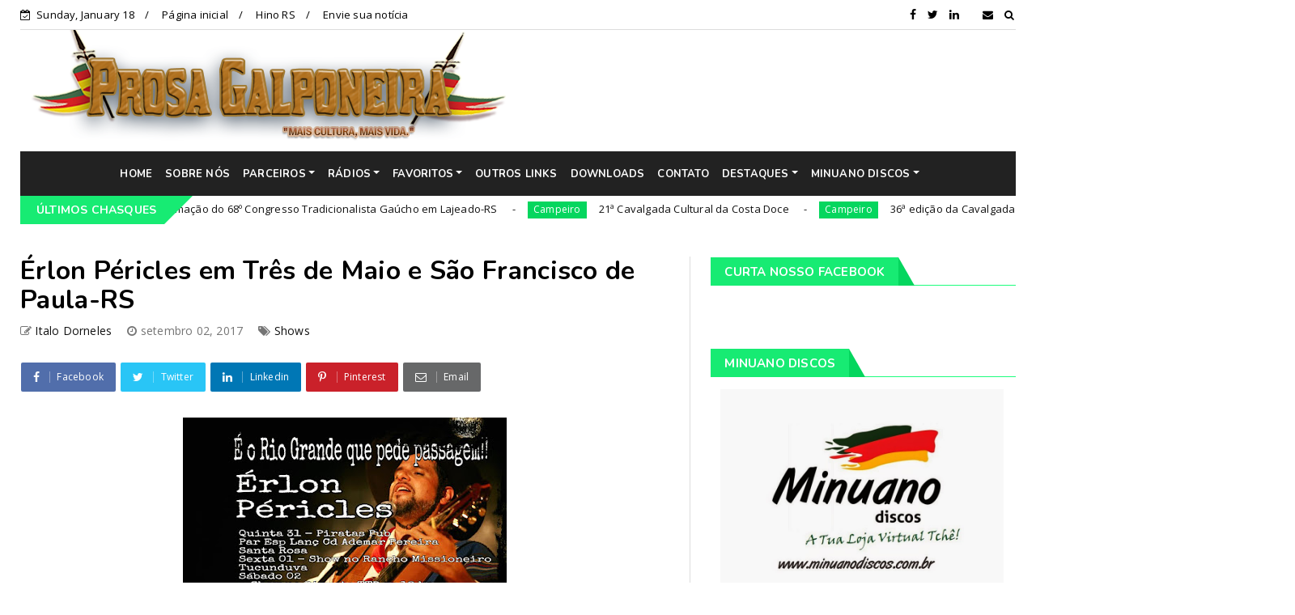

--- FILE ---
content_type: text/html; charset=utf-8
request_url: https://www.google.com/recaptcha/api2/aframe
body_size: 269
content:
<!DOCTYPE HTML><html><head><meta http-equiv="content-type" content="text/html; charset=UTF-8"></head><body><script nonce="kjE1SeUAEyR18vRRDuvmiw">/** Anti-fraud and anti-abuse applications only. See google.com/recaptcha */ try{var clients={'sodar':'https://pagead2.googlesyndication.com/pagead/sodar?'};window.addEventListener("message",function(a){try{if(a.source===window.parent){var b=JSON.parse(a.data);var c=clients[b['id']];if(c){var d=document.createElement('img');d.src=c+b['params']+'&rc='+(localStorage.getItem("rc::a")?sessionStorage.getItem("rc::b"):"");window.document.body.appendChild(d);sessionStorage.setItem("rc::e",parseInt(sessionStorage.getItem("rc::e")||0)+1);localStorage.setItem("rc::h",'1768726078795');}}}catch(b){}});window.parent.postMessage("_grecaptcha_ready", "*");}catch(b){}</script></body></html>

--- FILE ---
content_type: text/javascript; charset=UTF-8
request_url: https://www.prosagalponeira.com.br/feeds/posts/default/-/Minuano%20Discos?alt=json-in-script&max-results=5&callback=jQuery22406691292799871276_1768726072890&_=1768726072891
body_size: 5609
content:
// API callback
jQuery22406691292799871276_1768726072890({"version":"1.0","encoding":"UTF-8","feed":{"xmlns":"http://www.w3.org/2005/Atom","xmlns$openSearch":"http://a9.com/-/spec/opensearchrss/1.0/","xmlns$blogger":"http://schemas.google.com/blogger/2008","xmlns$georss":"http://www.georss.org/georss","xmlns$gd":"http://schemas.google.com/g/2005","xmlns$thr":"http://purl.org/syndication/thread/1.0","id":{"$t":"tag:blogger.com,1999:blog-5417989793352764867"},"updated":{"$t":"2025-09-20T13:07:18.417-03:00"},"category":[{"term":"Eventos"},{"term":"Informativos"},{"term":"Shows"},{"term":"Música"},{"term":"Festivais"},{"term":"CTG"},{"term":"Chasques Diversos"},{"term":"MTG"},{"term":"Cultura"},{"term":"Campeiro"},{"term":"Semana Farroupilha"},{"term":"Artístico"},{"term":"História"},{"term":"Regulamentos"},{"term":"Rádio e TV"},{"term":"Poesia"},{"term":"Cursos e Seminários"},{"term":"Enart"},{"term":"Destaques"},{"term":"Livros"},{"term":"Trova"},{"term":"Cavalgadas"},{"term":"Vídeos"},{"term":"Minuano Discos"},{"term":"CBTG"},{"term":"Entrevistas"}],"title":{"type":"text","$t":"Prosa Galponeira"},"subtitle":{"type":"html","$t":"O Prosa Galponeira é uma página de divulgação da cultura sulista, através de notícias sobre festivais nativistas, rodeios, cavalgadas, shows e demais informações da cultura 'gaucha', que engloba Rio Grande do Sul, Uruguay e Argentina."},"link":[{"rel":"http://schemas.google.com/g/2005#feed","type":"application/atom+xml","href":"https:\/\/www.prosagalponeira.com.br\/feeds\/posts\/default"},{"rel":"self","type":"application/atom+xml","href":"https:\/\/www.blogger.com\/feeds\/5417989793352764867\/posts\/default\/-\/Minuano+Discos?alt=json-in-script\u0026max-results=5"},{"rel":"alternate","type":"text/html","href":"https:\/\/www.prosagalponeira.com.br\/search\/label\/Minuano%20Discos"},{"rel":"hub","href":"http://pubsubhubbub.appspot.com/"},{"rel":"next","type":"application/atom+xml","href":"https:\/\/www.blogger.com\/feeds\/5417989793352764867\/posts\/default\/-\/Minuano+Discos\/-\/Minuano+Discos?alt=json-in-script\u0026start-index=6\u0026max-results=5"}],"author":[{"name":{"$t":"Italo Dorneles"},"uri":{"$t":"http:\/\/www.blogger.com\/profile\/12182443674733728583"},"email":{"$t":"noreply@blogger.com"},"gd$image":{"rel":"http://schemas.google.com/g/2005#thumbnail","width":"32","height":"32","src":"\/\/blogger.googleusercontent.com\/img\/b\/R29vZ2xl\/AVvXsEhMgHnPLdkG9dNwNOKb0aGgMRO2urUdFvCuSNaNviB1flpyqwjyuuiefTPG-Sjr2LjAeYFkz4wYu_5aRuj73f3qxUuFpbAPEaySBHkPSHDvSzbJGRP3YLATlTyCunSynt8\/s113\/673-1415.jpg"}}],"generator":{"version":"7.00","uri":"http://www.blogger.com","$t":"Blogger"},"openSearch$totalResults":{"$t":"187"},"openSearch$startIndex":{"$t":"1"},"openSearch$itemsPerPage":{"$t":"5"},"entry":[{"id":{"$t":"tag:blogger.com,1999:blog-5417989793352764867.post-7800106784589873085"},"published":{"$t":"2019-12-23T15:25:00.000-03:00"},"updated":{"$t":"2019-12-23T17:54:13.717-03:00"},"category":[{"scheme":"http://www.blogger.com/atom/ns#","term":"Destaques"},{"scheme":"http://www.blogger.com/atom/ns#","term":"Minuano Discos"}],"title":{"type":"text","$t":"Compre o CD \"Demoraes\" na pré-venda da Minuano Discos e com desconto especial com o cupom \"PROSAG\" "},"content":{"type":"html","$t":"\u003Cdiv class=\"separator\" style=\"clear: both; text-align: center;\"\u003E\n\u003Ca href=\"https:\/\/blogger.googleusercontent.com\/img\/b\/R29vZ2xl\/AVvXsEjwPAADdMUyj6JMsBGM-mSb6EhtEO-WAjb8m7OsqWwuNvD4bTJvxgHyC1Uvdt6YVZqU4GPVsLWIfoXyVM7mz8hlGsAlil4LoldQ3jV3yQTFKwxW9VrAXjQ-FGVfFZEErC5Uqyl7xwjKyQk\/s1600\/Banner+DeMoraes.png\" imageanchor=\"1\" style=\"margin-left: 1em; margin-right: 1em;\"\u003E\u003Cimg border=\"0\" data-original-height=\"300\" data-original-width=\"990\" height=\"192\" src=\"https:\/\/blogger.googleusercontent.com\/img\/b\/R29vZ2xl\/AVvXsEjwPAADdMUyj6JMsBGM-mSb6EhtEO-WAjb8m7OsqWwuNvD4bTJvxgHyC1Uvdt6YVZqU4GPVsLWIfoXyVM7mz8hlGsAlil4LoldQ3jV3yQTFKwxW9VrAXjQ-FGVfFZEErC5Uqyl7xwjKyQk\/s640\/Banner+DeMoraes.png\" width=\"640\" \/\u003E\u003C\/a\u003E\u003C\/div\u003E\n\u003Cbr \/\u003E\n\u003Cspan style=\"font-family: \u0026quot;verdana\u0026quot;;\"\u003E\u003Cbr \/\u003E\u003C\/span\u003E\n\u003Cbr \/\u003E\n\u003Cdiv style=\"text-align: center;\"\u003E\n\u003Cspan style=\"font-family: \u0026quot;verdana\u0026quot;; font-size: large;\"\u003E\u003Cb\u003EPré-venda exclusiva do novo CD do Mauro Moraes: \"DEMORAES\"\u003C\/b\u003E\u003C\/span\u003E\u003C\/div\u003E\n\u003Cdiv style=\"text-align: center;\"\u003E\n\u003Cspan style=\"font-family: \u0026quot;verdana\u0026quot;;\"\u003E\u003Cbr \/\u003E\u003C\/span\u003E\u003C\/div\u003E\n\u003Cspan style=\"font-family: \u0026quot;verdana\u0026quot;;\"\u003E\u003Cbr \/\u003E\u003C\/span\u003E\n\u003Cspan style=\"font-family: \u0026quot;verdana\u0026quot;;\"\u003ECompre o CD \u003Cb\u003E\u003Cspan style=\"font-size: x-large;\"\u003E\u003Ca href=\"http:\/\/www.minuanodiscos.com.br\/\"\u003Eclicando aqui\u003C\/a\u003E\u003C\/span\u003E\u003C\/b\u003E!\u003C\/span\u003E\u003Cbr \/\u003E\n\u003Cspan style=\"font-family: \u0026quot;verdana\u0026quot;;\"\u003E\u003Cbr \/\u003E\u003C\/span\u003E\n\u003Cspan style=\"font-family: \u0026quot;verdana\u0026quot;;\"\u003E\u003Cbr \/\u003E\u003C\/span\u003E\n\u003Cspan style=\"font-family: \u0026quot;verdana\u0026quot;;\"\u003EQuer um descontão especial em QUALQUER COMPRA na #MinuanoDiscos, usa o cupom \u003Cb\u003EPROSAG \u003C\/b\u003Ee terão 10% de desconto em qualquer compra no site.\u003C\/span\u003E\u003Cbr \/\u003E\n\u003Cspan style=\"font-family: \u0026quot;verdana\u0026quot;;\"\u003E\u003Cbr \/\u003E\u003C\/span\u003E\n\u003Cspan style=\"font-family: \u0026quot;verdana\u0026quot;;\"\u003EIsso mesmo, agora os leitores do #ProsaGalponeira terão 10% de desconto nas compras na Minuano Discos, usando o cupom \u003Cb\u003EPROSAG\u003C\/b\u003E. O cupom estará válido por tempo indeterminado, por isso, corre e aproveita mais essa novidade da parceria #ProsaMinuano.\u003C\/span\u003E\u003Cbr \/\u003E\n\u003Cspan style=\"font-family: \u0026quot;verdana\u0026quot;;\"\u003E\u003Cbr \/\u003E\u003C\/span\u003E\n\u003Cspan style=\"font-family: \u0026quot;verdana\u0026quot;;\"\u003E\u003Cbr \/\u003E\u003C\/span\u003E\n\u003Cspan style=\"font-family: \u0026quot;verdana\u0026quot;;\"\u003E\u003Cbr \/\u003E\u003C\/span\u003E\n\u003Cbr \/\u003E\n\u003Cdiv class=\"separator\" style=\"clear: both; text-align: center;\"\u003E\n\u003Ca href=\"https:\/\/blogger.googleusercontent.com\/img\/b\/R29vZ2xl\/AVvXsEjhFFRTo_Orj_4qR75Zd-rdQ8TPZNtWFZbIhJOIOymVqb3b7Nj9-sr1NLjNscTWQwatX7GUkAkMiEM9nVcLoEMlT7IOpLNFQsdMAs9tzppwkRKzMcaIe9rqBeQ5XaSI-1HawWSxbxzAgGk\/s1600\/unnamed.jpg\" imageanchor=\"1\" style=\"clear: left; float: left; margin-bottom: 1em; margin-right: 1em;\"\u003E\u003Cimg border=\"0\" data-original-height=\"516\" data-original-width=\"704\" height=\"146\" src=\"https:\/\/blogger.googleusercontent.com\/img\/b\/R29vZ2xl\/AVvXsEjhFFRTo_Orj_4qR75Zd-rdQ8TPZNtWFZbIhJOIOymVqb3b7Nj9-sr1NLjNscTWQwatX7GUkAkMiEM9nVcLoEMlT7IOpLNFQsdMAs9tzppwkRKzMcaIe9rqBeQ5XaSI-1HawWSxbxzAgGk\/s200\/unnamed.jpg\" width=\"200\" \/\u003E\u003C\/a\u003E\u003C\/div\u003E\n\u003Cdiv style=\"text-align: justify;\"\u003E\n\u003Cspan style=\"font-family: \u0026quot;verdana\u0026quot;;\"\u003E\u003Cbr \/\u003E\u003C\/span\u003E\u003C\/div\u003E\n\u003Cdiv style=\"text-align: justify;\"\u003E\n\u003Cspan style=\"font-family: \u0026quot;verdana\u0026quot;;\"\u003E\u003Cbr \/\u003E\u003C\/span\u003E\u003C\/div\u003E\n\u003Cdiv style=\"text-align: justify;\"\u003E\n\u003Cspan style=\"font-family: \u0026quot;verdana\u0026quot;;\"\u003EFernando Rosso\u003C\/span\u003E\u003Cbr \/\u003E\n\u003Cspan style=\"font-family: \u0026quot;verdana\u0026quot;;\"\u003EFones: (51) 9 9267-8048\u003C\/span\u003E\u003Cspan style=\"font-family: \u0026quot;verdana\u0026quot;;\"\u003E\u003Cb\u003E\u003Ca href=\"http:\/\/www.minuanodiscos.com.br\/\"\u003Ewww.minuanodiscos.com.br\u003C\/a\u003E\u003C\/b\u003E\u003C\/span\u003E\u003C\/div\u003E\n\u003Cbr \/\u003E\n\u003Cspan style=\"font-family: \u0026quot;verdana\u0026quot;;\"\u003E\u003C\/span\u003E"},"link":[{"rel":"replies","type":"application/atom+xml","href":"https:\/\/www.prosagalponeira.com.br\/feeds\/7800106784589873085\/comments\/default","title":"Postar comentários"},{"rel":"replies","type":"text/html","href":"https:\/\/www.prosagalponeira.com.br\/2019\/12\/compre-o-cd-demoraes-na-pre-venda-da.html#comment-form","title":"0 Comentários"},{"rel":"edit","type":"application/atom+xml","href":"https:\/\/www.blogger.com\/feeds\/5417989793352764867\/posts\/default\/7800106784589873085"},{"rel":"self","type":"application/atom+xml","href":"https:\/\/www.blogger.com\/feeds\/5417989793352764867\/posts\/default\/7800106784589873085"},{"rel":"alternate","type":"text/html","href":"https:\/\/www.prosagalponeira.com.br\/2019\/12\/compre-o-cd-demoraes-na-pre-venda-da.html","title":"Compre o CD \"Demoraes\" na pré-venda da Minuano Discos e com desconto especial com o cupom \"PROSAG\" "}],"author":[{"name":{"$t":"Italo Dorneles"},"uri":{"$t":"http:\/\/www.blogger.com\/profile\/12182443674733728583"},"email":{"$t":"noreply@blogger.com"},"gd$image":{"rel":"http://schemas.google.com/g/2005#thumbnail","width":"32","height":"32","src":"\/\/blogger.googleusercontent.com\/img\/b\/R29vZ2xl\/AVvXsEhMgHnPLdkG9dNwNOKb0aGgMRO2urUdFvCuSNaNviB1flpyqwjyuuiefTPG-Sjr2LjAeYFkz4wYu_5aRuj73f3qxUuFpbAPEaySBHkPSHDvSzbJGRP3YLATlTyCunSynt8\/s113\/673-1415.jpg"}}],"media$thumbnail":{"xmlns$media":"http://search.yahoo.com/mrss/","url":"https:\/\/blogger.googleusercontent.com\/img\/b\/R29vZ2xl\/AVvXsEjwPAADdMUyj6JMsBGM-mSb6EhtEO-WAjb8m7OsqWwuNvD4bTJvxgHyC1Uvdt6YVZqU4GPVsLWIfoXyVM7mz8hlGsAlil4LoldQ3jV3yQTFKwxW9VrAXjQ-FGVfFZEErC5Uqyl7xwjKyQk\/s72-c\/Banner+DeMoraes.png","height":"72","width":"72"},"thr$total":{"$t":"0"}},{"id":{"$t":"tag:blogger.com,1999:blog-5417989793352764867.post-343892121847337672"},"published":{"$t":"2019-11-08T20:17:00.001-03:00"},"updated":{"$t":"2019-11-08T20:17:35.296-03:00"},"category":[{"scheme":"http://www.blogger.com/atom/ns#","term":"Destaques"},{"scheme":"http://www.blogger.com/atom/ns#","term":"Minuano Discos"}],"title":{"type":"text","$t":"Promoção #Piris20Anos, Lançamento César e Rogério + Baú da Minuano Discos"},"content":{"type":"html","$t":"\u003Cdiv class=\"separator\" style=\"clear: both; text-align: center;\"\u003E\n\u003Ca href=\"https:\/\/blogger.googleusercontent.com\/img\/b\/R29vZ2xl\/AVvXsEicWjn_0du26Ky2NPc5l3u90a9vsNJO37GSmTIm3HX6XKfsuPDXuxJrfk79S3WE-z-Qf4WuBt5Y0X2U9CDcRn8w0pPTSDZBGeFbJjVHhNxiWqJ84xufAQUm3ylwqbbrt4KXYdziKkYzwUU\/s1600\/1+PIrisca.png\" imageanchor=\"1\" style=\"margin-left: 1em; margin-right: 1em;\"\u003E\u003Cimg border=\"0\" data-original-height=\"318\" data-original-width=\"990\" height=\"127\" src=\"https:\/\/blogger.googleusercontent.com\/img\/b\/R29vZ2xl\/AVvXsEicWjn_0du26Ky2NPc5l3u90a9vsNJO37GSmTIm3HX6XKfsuPDXuxJrfk79S3WE-z-Qf4WuBt5Y0X2U9CDcRn8w0pPTSDZBGeFbJjVHhNxiWqJ84xufAQUm3ylwqbbrt4KXYdziKkYzwUU\/s400\/1+PIrisca.png\" width=\"400\" \/\u003E\u003C\/a\u003E\u003C\/div\u003E\n\u003Cbr \/\u003E\n\u003Cdiv class=\"separator\" style=\"clear: both; text-align: center;\"\u003E\n\u003Ca href=\"https:\/\/blogger.googleusercontent.com\/img\/b\/R29vZ2xl\/AVvXsEguP2ThcpXnE8SB5iLKBmnSvDPEE4lQI996gJh9niVBPKyC1SyTQiDU59pYjcIMcCr6rU6LFuNf3pXtheb56x0E0U_hpakMYd9faezJKaUzkEl3BkZMPeor78HfM7Lv4PGEwE9vSNktgQI\/s1600\/2+C%25C3%25A9sar.png\" imageanchor=\"1\" style=\"margin-left: 1em; margin-right: 1em;\"\u003E\u003Cimg border=\"0\" data-original-height=\"300\" data-original-width=\"990\" height=\"120\" src=\"https:\/\/blogger.googleusercontent.com\/img\/b\/R29vZ2xl\/AVvXsEguP2ThcpXnE8SB5iLKBmnSvDPEE4lQI996gJh9niVBPKyC1SyTQiDU59pYjcIMcCr6rU6LFuNf3pXtheb56x0E0U_hpakMYd9faezJKaUzkEl3BkZMPeor78HfM7Lv4PGEwE9vSNktgQI\/s400\/2+C%25C3%25A9sar.png\" width=\"400\" \/\u003E\u003C\/a\u003E\u003C\/div\u003E\n\u003Cbr \/\u003E\n\u003Cdiv class=\"separator\" style=\"clear: both; text-align: center;\"\u003E\n\u003Ca href=\"https:\/\/blogger.googleusercontent.com\/img\/b\/R29vZ2xl\/AVvXsEjfVChDTadGsH0Z5da2KbA5dyLBMUAmZpB01-_rWxIMauNDCH7FFyV4v1Z39246AJCl7_rnu4hVqsdgTPdcEINBdSrCYnAIkTFmcS9Jfzs1WBaQE0cHO1jwIdr_r4at3FcPeA2zXPm7APQ\/s1600\/3+Ba%25C3%25BA.png\" imageanchor=\"1\" style=\"margin-left: 1em; margin-right: 1em;\"\u003E\u003Cimg border=\"0\" data-original-height=\"330\" data-original-width=\"990\" height=\"132\" src=\"https:\/\/blogger.googleusercontent.com\/img\/b\/R29vZ2xl\/AVvXsEjfVChDTadGsH0Z5da2KbA5dyLBMUAmZpB01-_rWxIMauNDCH7FFyV4v1Z39246AJCl7_rnu4hVqsdgTPdcEINBdSrCYnAIkTFmcS9Jfzs1WBaQE0cHO1jwIdr_r4at3FcPeA2zXPm7APQ\/s400\/3+Ba%25C3%25BA.png\" width=\"400\" \/\u003E\u003C\/a\u003E\u003C\/div\u003E\n\u003Cbr \/\u003E\n\u003Cdiv class=\"separator\" style=\"clear: both; text-align: center;\"\u003E\n\u003Ca href=\"https:\/\/blogger.googleusercontent.com\/img\/b\/R29vZ2xl\/AVvXsEhv4P0EXd1KDdHmb15K7IbT917E3JrWtCZ8cyuCsFWY9-tj9WhcWFvIgOXgtbBCYyuJXRWF6RbHF114hagRBbOdgmJ1tx1iD673R1nhY0E43-feSTlK-bUxWrc85hWmVdLEphpLtATemTY\/s1600\/%25C3%25ADndice.png\" imageanchor=\"1\" style=\"margin-left: 1em; margin-right: 1em;\"\u003E\u003Cimg border=\"0\" data-original-height=\"225\" data-original-width=\"225\" height=\"200\" src=\"https:\/\/blogger.googleusercontent.com\/img\/b\/R29vZ2xl\/AVvXsEhv4P0EXd1KDdHmb15K7IbT917E3JrWtCZ8cyuCsFWY9-tj9WhcWFvIgOXgtbBCYyuJXRWF6RbHF114hagRBbOdgmJ1tx1iD673R1nhY0E43-feSTlK-bUxWrc85hWmVdLEphpLtATemTY\/s200\/%25C3%25ADndice.png\" width=\"200\" \/\u003E\u003C\/a\u003E\u003C\/div\u003E\n\u003Cdiv style=\"text-align: justify;\"\u003E\n\u003Cdiv style=\"text-align: center;\"\u003E\n\u003Ca href=\"http:\/\/www.minuanodiscos.com.br\/\"\u003E\u003Cbig\u003E\u003Cbig\u003E\u003Cspan style=\"font-family: Verdana; font-weight: bold;\"\u003Ewww.minuanodiscos.com.br\u003C\/span\u003E\u003C\/big\u003E\u003C\/big\u003E\u003Cspan style=\"font-family: Verdana;\"\u003E\u003C\/span\u003E\u003C\/a\u003E\u003C\/div\u003E\n\u003Cbr style=\"font-family: Verdana;\" \/\u003E\u003Cspan style=\"font-family: Verdana;\"\u003EAtt,\u003C\/span\u003E\u003Cbr style=\"font-family: Verdana;\" \/\u003E\u003Cspan style=\"font-family: Verdana;\"\u003EFernando Rosso\u003C\/span\u003E\u003Cbr style=\"font-family: Verdana;\" \/\u003E\u003C\/div\u003E\n"},"link":[{"rel":"replies","type":"application/atom+xml","href":"https:\/\/www.prosagalponeira.com.br\/feeds\/343892121847337672\/comments\/default","title":"Postar comentários"},{"rel":"replies","type":"text/html","href":"https:\/\/www.prosagalponeira.com.br\/2019\/11\/promocao-piris20anos-lancamento-cesar-e.html#comment-form","title":"0 Comentários"},{"rel":"edit","type":"application/atom+xml","href":"https:\/\/www.blogger.com\/feeds\/5417989793352764867\/posts\/default\/343892121847337672"},{"rel":"self","type":"application/atom+xml","href":"https:\/\/www.blogger.com\/feeds\/5417989793352764867\/posts\/default\/343892121847337672"},{"rel":"alternate","type":"text/html","href":"https:\/\/www.prosagalponeira.com.br\/2019\/11\/promocao-piris20anos-lancamento-cesar-e.html","title":"Promoção #Piris20Anos, Lançamento César e Rogério + Baú da Minuano Discos"}],"author":[{"name":{"$t":"Italo Dorneles"},"uri":{"$t":"http:\/\/www.blogger.com\/profile\/12182443674733728583"},"email":{"$t":"noreply@blogger.com"},"gd$image":{"rel":"http://schemas.google.com/g/2005#thumbnail","width":"32","height":"32","src":"\/\/blogger.googleusercontent.com\/img\/b\/R29vZ2xl\/AVvXsEhMgHnPLdkG9dNwNOKb0aGgMRO2urUdFvCuSNaNviB1flpyqwjyuuiefTPG-Sjr2LjAeYFkz4wYu_5aRuj73f3qxUuFpbAPEaySBHkPSHDvSzbJGRP3YLATlTyCunSynt8\/s113\/673-1415.jpg"}}],"media$thumbnail":{"xmlns$media":"http://search.yahoo.com/mrss/","url":"https:\/\/blogger.googleusercontent.com\/img\/b\/R29vZ2xl\/AVvXsEicWjn_0du26Ky2NPc5l3u90a9vsNJO37GSmTIm3HX6XKfsuPDXuxJrfk79S3WE-z-Qf4WuBt5Y0X2U9CDcRn8w0pPTSDZBGeFbJjVHhNxiWqJ84xufAQUm3ylwqbbrt4KXYdziKkYzwUU\/s72-c\/1+PIrisca.png","height":"72","width":"72"},"thr$total":{"$t":"0"}},{"id":{"$t":"tag:blogger.com,1999:blog-5417989793352764867.post-4980125400585754313"},"published":{"$t":"2018-09-12T22:37:00.004-03:00"},"updated":{"$t":"2018-09-12T22:37:50.295-03:00"},"category":[{"scheme":"http://www.blogger.com/atom/ns#","term":"Destaques"},{"scheme":"http://www.blogger.com/atom/ns#","term":"Minuano Discos"}],"title":{"type":"text","$t":"Minuano Discos: Os Grandes nomes da Cultura do Sul estão aqui!"},"content":{"type":"html","$t":"\u003Cdiv class=\"separator\" style=\"clear: both; text-align: center;\"\u003E\n\u003Ca href=\"https:\/\/blogger.googleusercontent.com\/img\/b\/R29vZ2xl\/AVvXsEir6X6BUHERxp2vyZAteMIlF2SNPzWqvXmHZVeY2eqjZBfS_j51XQpu-nC5AnJfpBJf1u7wksyA6yS39ATWK7GVtkvcZsJBTFQkVXhJOlatoF-kxxm5v6nWtepoT1hL05bed7-JAGVo5mw\/s1600\/grandes+nomes+01.png\" imageanchor=\"1\" style=\"margin-left: 1em; margin-right: 1em;\"\u003E\u003Cimg border=\"0\" data-original-height=\"371\" data-original-width=\"990\" height=\"148\" src=\"https:\/\/blogger.googleusercontent.com\/img\/b\/R29vZ2xl\/AVvXsEir6X6BUHERxp2vyZAteMIlF2SNPzWqvXmHZVeY2eqjZBfS_j51XQpu-nC5AnJfpBJf1u7wksyA6yS39ATWK7GVtkvcZsJBTFQkVXhJOlatoF-kxxm5v6nWtepoT1hL05bed7-JAGVo5mw\/s400\/grandes+nomes+01.png\" width=\"400\" \/\u003E\u003C\/a\u003E\u003C\/div\u003E\n\u003Cdiv class=\"separator\" style=\"clear: both; text-align: center;\"\u003E\n\u003Ca href=\"https:\/\/blogger.googleusercontent.com\/img\/b\/R29vZ2xl\/AVvXsEhaeWWZft69bffhPF6NQPuMAXTicojSOQbNmcAD_ZbgDZD17KPdXr92JnxNOuZFno0TDox1qihHFDmf3VZGiFgET0616i9ofmjAOUhaZpQpASugyyGuxlpNvHIy7QBM_ODOHN2fV7HfxR0\/s1600\/grandes+nomes+02.gif\" imageanchor=\"1\" style=\"margin-left: 1em; margin-right: 1em;\"\u003E\u003Cimg border=\"0\" data-original-height=\"330\" data-original-width=\"990\" height=\"132\" src=\"https:\/\/blogger.googleusercontent.com\/img\/b\/R29vZ2xl\/AVvXsEhaeWWZft69bffhPF6NQPuMAXTicojSOQbNmcAD_ZbgDZD17KPdXr92JnxNOuZFno0TDox1qihHFDmf3VZGiFgET0616i9ofmjAOUhaZpQpASugyyGuxlpNvHIy7QBM_ODOHN2fV7HfxR0\/s400\/grandes+nomes+02.gif\" width=\"400\" \/\u003E\u003C\/a\u003E\u003C\/div\u003E\n\u003Cbr \/\u003E\n\u003Cdiv class=\"separator\" style=\"clear: both; text-align: center;\"\u003E\n\u003Ca href=\"https:\/\/blogger.googleusercontent.com\/img\/b\/R29vZ2xl\/AVvXsEiJBEPJnx6vSL9Jpw6ZxCxR_IsCBwpb9BfO5IfjjYCbQBO0xzEsU5cA9atTyozlo87O7JHBR04xT7ZqjDWPsEH9fy9qNYLsAaMocYT2_QeueferebJnMTHGNqIscxgewDAuu1VlUWDiyJY\/s1600\/grandes+nomes+03.png\" imageanchor=\"1\" style=\"margin-left: 1em; margin-right: 1em;\"\u003E\u003Cimg border=\"0\" data-original-height=\"330\" data-original-width=\"990\" height=\"132\" src=\"https:\/\/blogger.googleusercontent.com\/img\/b\/R29vZ2xl\/AVvXsEiJBEPJnx6vSL9Jpw6ZxCxR_IsCBwpb9BfO5IfjjYCbQBO0xzEsU5cA9atTyozlo87O7JHBR04xT7ZqjDWPsEH9fy9qNYLsAaMocYT2_QeueferebJnMTHGNqIscxgewDAuu1VlUWDiyJY\/s400\/grandes+nomes+03.png\" width=\"400\" \/\u003E\u003C\/a\u003E\u003C\/div\u003E\n\u003Cbr \/\u003E\n\u003Cbr \/\u003E\n\u003Cspan style=\"font-family: Trebuchet MS, sans-serif; font-size: large;\"\u003E\u003Cb\u003EJuliano Gomes - Proscrito!\u003C\/b\u003E\u003C\/span\u003E\u003Cbr \/\u003E\n\u003Cspan style=\"font-family: Trebuchet MS, sans-serif; font-size: large;\"\u003E\u003Cb\u003E\u003Cbr \/\u003E\u003C\/b\u003E\u003C\/span\u003E\n\u003Cdiv class=\"separator\" style=\"clear: both; text-align: center;\"\u003E\n\u003Ca href=\"https:\/\/blogger.googleusercontent.com\/img\/b\/R29vZ2xl\/AVvXsEg_DYC-6OaCspBaclrVz8e2-leTuMrTOKIBLzo4wGt8lb9cbg0C36ZX98hV7Gnk75LzWINCyS4Kyx72ihWeba4KpgJ0QD53SxMx-MZW6RkiJwEcCYHcFEJGNLuGPVlM-AIYHhHra1FArok\/s1600\/proscrito.png\" imageanchor=\"1\" style=\"margin-left: 1em; margin-right: 1em;\"\u003E\u003Cimg border=\"0\" data-original-height=\"695\" data-original-width=\"935\" height=\"237\" src=\"https:\/\/blogger.googleusercontent.com\/img\/b\/R29vZ2xl\/AVvXsEg_DYC-6OaCspBaclrVz8e2-leTuMrTOKIBLzo4wGt8lb9cbg0C36ZX98hV7Gnk75LzWINCyS4Kyx72ihWeba4KpgJ0QD53SxMx-MZW6RkiJwEcCYHcFEJGNLuGPVlM-AIYHhHra1FArok\/s320\/proscrito.png\" width=\"320\" \/\u003E\u003C\/a\u003E\u003C\/div\u003E\n\u003Cspan style=\"font-family: Trebuchet MS, sans-serif; font-size: large;\"\u003E\u003Cb\u003E\u003Cbr \/\u003E\u003C\/b\u003E\u003C\/span\u003E\n\u003Cdiv style=\"text-align: justify;\"\u003E\n\u003Cspan style=\"font-family: Trebuchet MS, sans-serif;\"\u003ECom direção musical de Quinto Oliveira e Juliano Gomes, Proscrito contém 12 faixas e conta com poemas de Evair Suarez Gomez, Sergio Carvalho Pereira, Adriano Alves, Guilherme Collares e Zeca Alves, além das participações especiais de músicos como Marcelo Oliveira, Daniel Avila Zanotelli, Fernando Leitzke, entre outros. Proscrito é o primeiro trabalho em que Juliano canta suas próprias composições.\u003C\/span\u003E\u003C\/div\u003E\n\u003Cdiv style=\"text-align: justify;\"\u003E\n\u003Cspan style=\"font-family: Trebuchet MS, sans-serif;\"\u003E\u003Cbr \/\u003E\u003C\/span\u003E\u003C\/div\u003E\n\u003Cdiv style=\"text-align: justify;\"\u003E\n\u003Cspan style=\"font-family: Trebuchet MS, sans-serif;\"\u003E\u003Cbr \/\u003E\u003C\/span\u003E\u003C\/div\u003E\n\u003Cdiv class=\"separator\" style=\"clear: both; text-align: center;\"\u003E\n\u003Ca href=\"https:\/\/blogger.googleusercontent.com\/img\/b\/R29vZ2xl\/AVvXsEg0WBxyyud13u1F44BQpgGJinQW1mRpGc_br3sPqXGiCKvKXPGsP39GOZiJJGvcXpvhe7THg7KRCfsyEgz3ekBfAfwSoxnSOBcv-UKFAoaJKIIoWDVEOPzbj-DAG6otVJWULeDY3XohDPE\/s1600\/Minuano+Novo+Alta.jpg\" imageanchor=\"1\" style=\"margin-left: 1em; margin-right: 1em;\"\u003E\u003Cimg border=\"0\" data-original-height=\"600\" data-original-width=\"800\" height=\"150\" src=\"https:\/\/blogger.googleusercontent.com\/img\/b\/R29vZ2xl\/AVvXsEg0WBxyyud13u1F44BQpgGJinQW1mRpGc_br3sPqXGiCKvKXPGsP39GOZiJJGvcXpvhe7THg7KRCfsyEgz3ekBfAfwSoxnSOBcv-UKFAoaJKIIoWDVEOPzbj-DAG6otVJWULeDY3XohDPE\/s200\/Minuano+Novo+Alta.jpg\" width=\"200\" \/\u003E\u003C\/a\u003E\u003C\/div\u003E\n\u003Cdiv style=\"text-align: center;\"\u003E\n\u003Cspan style=\"font-family: Trebuchet MS, sans-serif; font-size: large;\"\u003E\u003Cb\u003E\u003Ca href=\"http:\/\/www.minuanodiscos.com.br\/\"\u003Ewww.minuanodiscos.com.br\u003C\/a\u003E\u003C\/b\u003E\u003C\/span\u003E\u003C\/div\u003E\n\u003Cdiv style=\"text-align: center;\"\u003E\n\u003Cspan style=\"font-family: Trebuchet MS, sans-serif;\"\u003Eminuanodiscos@gmail.com\u003C\/span\u003E\u003C\/div\u003E\n\u003Cdiv style=\"text-align: center;\"\u003E\n\u003C\/div\u003E\n\u003Cdiv style=\"text-align: center;\"\u003E\n\u003Cspan style=\"font-family: Trebuchet MS, sans-serif;\"\u003Ewhattsapp: 51 - 99267-8048\u003C\/span\u003E\u003C\/div\u003E\n"},"link":[{"rel":"replies","type":"application/atom+xml","href":"https:\/\/www.prosagalponeira.com.br\/feeds\/4980125400585754313\/comments\/default","title":"Postar comentários"},{"rel":"replies","type":"text/html","href":"https:\/\/www.prosagalponeira.com.br\/2018\/09\/minuano-discos-os-grandes-nomes-da.html#comment-form","title":"0 Comentários"},{"rel":"edit","type":"application/atom+xml","href":"https:\/\/www.blogger.com\/feeds\/5417989793352764867\/posts\/default\/4980125400585754313"},{"rel":"self","type":"application/atom+xml","href":"https:\/\/www.blogger.com\/feeds\/5417989793352764867\/posts\/default\/4980125400585754313"},{"rel":"alternate","type":"text/html","href":"https:\/\/www.prosagalponeira.com.br\/2018\/09\/minuano-discos-os-grandes-nomes-da.html","title":"Minuano Discos: Os Grandes nomes da Cultura do Sul estão aqui!"}],"author":[{"name":{"$t":"Italo Dorneles"},"uri":{"$t":"http:\/\/www.blogger.com\/profile\/12182443674733728583"},"email":{"$t":"noreply@blogger.com"},"gd$image":{"rel":"http://schemas.google.com/g/2005#thumbnail","width":"32","height":"32","src":"\/\/blogger.googleusercontent.com\/img\/b\/R29vZ2xl\/AVvXsEhMgHnPLdkG9dNwNOKb0aGgMRO2urUdFvCuSNaNviB1flpyqwjyuuiefTPG-Sjr2LjAeYFkz4wYu_5aRuj73f3qxUuFpbAPEaySBHkPSHDvSzbJGRP3YLATlTyCunSynt8\/s113\/673-1415.jpg"}}],"media$thumbnail":{"xmlns$media":"http://search.yahoo.com/mrss/","url":"https:\/\/blogger.googleusercontent.com\/img\/b\/R29vZ2xl\/AVvXsEir6X6BUHERxp2vyZAteMIlF2SNPzWqvXmHZVeY2eqjZBfS_j51XQpu-nC5AnJfpBJf1u7wksyA6yS39ATWK7GVtkvcZsJBTFQkVXhJOlatoF-kxxm5v6nWtepoT1hL05bed7-JAGVo5mw\/s72-c\/grandes+nomes+01.png","height":"72","width":"72"},"thr$total":{"$t":"0"}},{"id":{"$t":"tag:blogger.com,1999:blog-5417989793352764867.post-8947539354192050818"},"published":{"$t":"2018-07-22T23:45:00.002-03:00"},"updated":{"$t":"2018-07-22T23:45:21.218-03:00"},"category":[{"scheme":"http://www.blogger.com/atom/ns#","term":"Informativos"},{"scheme":"http://www.blogger.com/atom/ns#","term":"Minuano Discos"}],"title":{"type":"text","$t":"Eu sou Provinciano, novo disco de Edilberto Bérgamo"},"content":{"type":"html","$t":"\u003Cdiv class=\"separator\" style=\"clear: both; text-align: center;\"\u003E\n\u003Ca href=\"https:\/\/blogger.googleusercontent.com\/img\/b\/R29vZ2xl\/AVvXsEhB3ZwktSfSSJAR3HTLEKOj2DJ6DQhK9Bok-jrR4VdQh6KKOIXpqazkOQBb6HTiIViFtAAFpOfxKldM1H8mHQCpQ5_i9cojNWh-rFaH94DSw-xBJRB52aOjmXeM6hVl1ZyDY0Uv2Il38uM\/s1600\/IMG_7227.JPG\" imageanchor=\"1\" style=\"margin-left: 1em; margin-right: 1em;\"\u003E\u003Cspan style=\"font-family: Trebuchet MS, sans-serif;\"\u003E\u003Cimg border=\"0\" data-original-height=\"822\" data-original-width=\"822\" height=\"320\" src=\"https:\/\/blogger.googleusercontent.com\/img\/b\/R29vZ2xl\/AVvXsEhB3ZwktSfSSJAR3HTLEKOj2DJ6DQhK9Bok-jrR4VdQh6KKOIXpqazkOQBb6HTiIViFtAAFpOfxKldM1H8mHQCpQ5_i9cojNWh-rFaH94DSw-xBJRB52aOjmXeM6hVl1ZyDY0Uv2Il38uM\/s320\/IMG_7227.JPG\" width=\"320\" \/\u003E\u003C\/span\u003E\u003C\/a\u003E\u003C\/div\u003E\n\u003Cspan style=\"font-family: Trebuchet MS, sans-serif;\"\u003E\u003Cbr \/\u003E\u003C\/span\u003E\n\u003Cbr \/\u003E\n\u003Cdiv style=\"text-align: justify;\"\u003E\n\u003Cspan style=\"font-family: Trebuchet MS, sans-serif;\"\u003EEu sou Provinciano. Este é o nome do\nnovo single do gaiteiro Edilberto Bérgamo, a música tem letra de Gujo\nTeixeira e a melodia é uma parceria de Edilberto com André Teixeira! \u003Cbr \/\u003E\u003Cbr \/\u003E“Eu\nsou Provinciano” faz parte do CD Coração de Cordeona, um trabalho que\nserá lançado ainda este ano pelo selo Minuano Discos, para comemorar os\n30 anos de gaiteiro do músico, um disco com músicas inéditas -\ninstrumentais e cantadas.\u003Cbr \/\u003E\u003Cbr \/\u003EEdilberto Bérgamo\u0026nbsp; retorna a carreira\nsolo, agora como gaiteiro e cantador, como gosta de ser chamado: “canto\nas coisas do pago, com meu canto simples e verdadeiro”. \u003Cbr \/\u003E\u003Cbr \/\u003E\u003Cbr \/\u003EColaboração: Minuano Discos\u003C\/span\u003E\u003Cdiv style=\"text-align: center;\"\u003E\n\u003Cspan style=\"font-family: Trebuchet MS, sans-serif;\"\u003E\u003Ca href=\"http:\/\/www.minuanodiscos.com.br\/\"\u003Ewww.minuanodiscos.com.br\u003C\/a\u003E\u003C\/span\u003E\u003C\/div\u003E\n\u003C\/div\u003E\n\u003Cbr \/\u003E"},"link":[{"rel":"replies","type":"application/atom+xml","href":"https:\/\/www.prosagalponeira.com.br\/feeds\/8947539354192050818\/comments\/default","title":"Postar comentários"},{"rel":"replies","type":"text/html","href":"https:\/\/www.prosagalponeira.com.br\/2018\/07\/eu-sou-provinciano-novo-disco-de.html#comment-form","title":"0 Comentários"},{"rel":"edit","type":"application/atom+xml","href":"https:\/\/www.blogger.com\/feeds\/5417989793352764867\/posts\/default\/8947539354192050818"},{"rel":"self","type":"application/atom+xml","href":"https:\/\/www.blogger.com\/feeds\/5417989793352764867\/posts\/default\/8947539354192050818"},{"rel":"alternate","type":"text/html","href":"https:\/\/www.prosagalponeira.com.br\/2018\/07\/eu-sou-provinciano-novo-disco-de.html","title":"Eu sou Provinciano, novo disco de Edilberto Bérgamo"}],"author":[{"name":{"$t":"Italo Dorneles"},"uri":{"$t":"http:\/\/www.blogger.com\/profile\/12182443674733728583"},"email":{"$t":"noreply@blogger.com"},"gd$image":{"rel":"http://schemas.google.com/g/2005#thumbnail","width":"32","height":"32","src":"\/\/blogger.googleusercontent.com\/img\/b\/R29vZ2xl\/AVvXsEhMgHnPLdkG9dNwNOKb0aGgMRO2urUdFvCuSNaNviB1flpyqwjyuuiefTPG-Sjr2LjAeYFkz4wYu_5aRuj73f3qxUuFpbAPEaySBHkPSHDvSzbJGRP3YLATlTyCunSynt8\/s113\/673-1415.jpg"}}],"media$thumbnail":{"xmlns$media":"http://search.yahoo.com/mrss/","url":"https:\/\/blogger.googleusercontent.com\/img\/b\/R29vZ2xl\/AVvXsEhB3ZwktSfSSJAR3HTLEKOj2DJ6DQhK9Bok-jrR4VdQh6KKOIXpqazkOQBb6HTiIViFtAAFpOfxKldM1H8mHQCpQ5_i9cojNWh-rFaH94DSw-xBJRB52aOjmXeM6hVl1ZyDY0Uv2Il38uM\/s72-c\/IMG_7227.JPG","height":"72","width":"72"},"thr$total":{"$t":"0"}},{"id":{"$t":"tag:blogger.com,1999:blog-5417989793352764867.post-2131817693907287422"},"published":{"$t":"2018-07-22T23:41:00.003-03:00"},"updated":{"$t":"2018-07-23T00:36:10.472-03:00"},"category":[{"scheme":"http://www.blogger.com/atom/ns#","term":"Destaques"},{"scheme":"http://www.blogger.com/atom/ns#","term":"Informativos"},{"scheme":"http://www.blogger.com/atom/ns#","term":"Minuano Discos"}],"title":{"type":"text","$t":"O Melhor da Música Sul-Americana tu encontras na Minuano Discos"},"content":{"type":"html","$t":"\u003Cdiv class=\"separator\" style=\"clear: both; text-align: center;\"\u003E\n\u003Ca href=\"https:\/\/blogger.googleusercontent.com\/img\/b\/R29vZ2xl\/AVvXsEhnMKUIu0xXgND0NVQmVEQ_ZGMPbS4-pR32xuNF5gYvethbVGn_AYcJH-DAKcx-HIINu5NJIuT2JguquEhvj3RiX3Tbep-DD53KYuNlJayPlqHgkQYkPQPJ5bv03WKtACjPOsqgm_Dki4Y\/s1600\/Banner+Sulamericano.png\" imageanchor=\"1\" style=\"margin-left: 1em; margin-right: 1em;\"\u003E\u003Cimg border=\"0\" data-original-height=\"330\" data-original-width=\"990\" height=\"132\" src=\"https:\/\/blogger.googleusercontent.com\/img\/b\/R29vZ2xl\/AVvXsEhnMKUIu0xXgND0NVQmVEQ_ZGMPbS4-pR32xuNF5gYvethbVGn_AYcJH-DAKcx-HIINu5NJIuT2JguquEhvj3RiX3Tbep-DD53KYuNlJayPlqHgkQYkPQPJ5bv03WKtACjPOsqgm_Dki4Y\/s400\/Banner+Sulamericano.png\" width=\"400\" \/\u003E\u003C\/a\u003E\u003C\/div\u003E\n\u003Cdiv class=\"separator\" style=\"clear: both; text-align: center;\"\u003E\n\u003Cbr \/\u003E\u003C\/div\u003E\n\u003Cdiv class=\"separator\" style=\"clear: both; text-align: center;\"\u003E\n\u003Ca href=\"https:\/\/blogger.googleusercontent.com\/img\/b\/R29vZ2xl\/AVvXsEjlWhg9AJmJMQYH4CbR_qeeaf0qeFIyA5cuNhMw9z2IqctXnaMoYBaSWBdGT7l8Y_sB8Tq8ee1ssrVaKhT_JJMQUc0qIPg7y4jEy64nCYB6wE3XuvUF4jvvm97UBeofZdGV7erL6OjAhMI\/s1600\/Banner+Marenco+e+Selvage+%25281%2529.gif\" imageanchor=\"1\" style=\"margin-left: 1em; margin-right: 1em;\"\u003E\u003Cimg border=\"0\" data-original-height=\"330\" data-original-width=\"990\" height=\"132\" src=\"https:\/\/blogger.googleusercontent.com\/img\/b\/R29vZ2xl\/AVvXsEjlWhg9AJmJMQYH4CbR_qeeaf0qeFIyA5cuNhMw9z2IqctXnaMoYBaSWBdGT7l8Y_sB8Tq8ee1ssrVaKhT_JJMQUc0qIPg7y4jEy64nCYB6wE3XuvUF4jvvm97UBeofZdGV7erL6OjAhMI\/s400\/Banner+Marenco+e+Selvage+%25281%2529.gif\" width=\"400\" \/\u003E\u003C\/a\u003E\u003C\/div\u003E\n\u003Cdiv style=\"text-align: center;\"\u003E\n\u003Cbr \/\u003E\u003C\/div\u003E\n\u003Cdiv style=\"text-align: center;\"\u003E\n\u003Cbr \/\u003E\u003C\/div\u003E\n\u003Cdiv style=\"text-align: center;\"\u003E\n\u003Ca href=\"http:\/\/www.minuanodiscos.com.br\/\" style=\"font-weight: bold;\"\u003E\u003Cspan style=\"font-family: \u0026quot;trebuchet ms\u0026quot; , sans-serif; font-size: large;\"\u003Ewww.minuanodiscos.com.br\u003C\/span\u003E\u003C\/a\u003E\u003C\/div\u003E\n\u003Cdiv style=\"font-weight: bold; text-align: center;\"\u003E\n\u003Cspan style=\"font-family: \u0026quot;trebuchet ms\u0026quot; , sans-serif;\"\u003EA tua loja virtual Tchê !\u003C\/span\u003E\u003C\/div\u003E\n\u003Cdiv style=\"text-align: center;\"\u003E\n\u003Cbr \/\u003E\u003C\/div\u003E\n"},"link":[{"rel":"replies","type":"application/atom+xml","href":"https:\/\/www.prosagalponeira.com.br\/feeds\/2131817693907287422\/comments\/default","title":"Postar comentários"},{"rel":"replies","type":"text/html","href":"https:\/\/www.prosagalponeira.com.br\/2018\/07\/o-melhor-da-musica-sul-americana-tu.html#comment-form","title":"0 Comentários"},{"rel":"edit","type":"application/atom+xml","href":"https:\/\/www.blogger.com\/feeds\/5417989793352764867\/posts\/default\/2131817693907287422"},{"rel":"self","type":"application/atom+xml","href":"https:\/\/www.blogger.com\/feeds\/5417989793352764867\/posts\/default\/2131817693907287422"},{"rel":"alternate","type":"text/html","href":"https:\/\/www.prosagalponeira.com.br\/2018\/07\/o-melhor-da-musica-sul-americana-tu.html","title":"O Melhor da Música Sul-Americana tu encontras na Minuano Discos"}],"author":[{"name":{"$t":"Italo Dorneles"},"uri":{"$t":"http:\/\/www.blogger.com\/profile\/12182443674733728583"},"email":{"$t":"noreply@blogger.com"},"gd$image":{"rel":"http://schemas.google.com/g/2005#thumbnail","width":"32","height":"32","src":"\/\/blogger.googleusercontent.com\/img\/b\/R29vZ2xl\/AVvXsEhMgHnPLdkG9dNwNOKb0aGgMRO2urUdFvCuSNaNviB1flpyqwjyuuiefTPG-Sjr2LjAeYFkz4wYu_5aRuj73f3qxUuFpbAPEaySBHkPSHDvSzbJGRP3YLATlTyCunSynt8\/s113\/673-1415.jpg"}}],"media$thumbnail":{"xmlns$media":"http://search.yahoo.com/mrss/","url":"https:\/\/blogger.googleusercontent.com\/img\/b\/R29vZ2xl\/AVvXsEhnMKUIu0xXgND0NVQmVEQ_ZGMPbS4-pR32xuNF5gYvethbVGn_AYcJH-DAKcx-HIINu5NJIuT2JguquEhvj3RiX3Tbep-DD53KYuNlJayPlqHgkQYkPQPJ5bv03WKtACjPOsqgm_Dki4Y\/s72-c\/Banner+Sulamericano.png","height":"72","width":"72"},"thr$total":{"$t":"0"}}]}});

--- FILE ---
content_type: text/javascript; charset=UTF-8
request_url: https://www.prosagalponeira.com.br/feeds/posts/default?alt=json-in-script&start-index=2&max-results=2&callback=jQuery22406691292799871276_1768726072884&_=1768726072896
body_size: 3818
content:
// API callback
jQuery22406691292799871276_1768726072884({"version":"1.0","encoding":"UTF-8","feed":{"xmlns":"http://www.w3.org/2005/Atom","xmlns$openSearch":"http://a9.com/-/spec/opensearchrss/1.0/","xmlns$blogger":"http://schemas.google.com/blogger/2008","xmlns$georss":"http://www.georss.org/georss","xmlns$gd":"http://schemas.google.com/g/2005","xmlns$thr":"http://purl.org/syndication/thread/1.0","id":{"$t":"tag:blogger.com,1999:blog-5417989793352764867"},"updated":{"$t":"2025-09-20T13:07:18.417-03:00"},"category":[{"term":"Eventos"},{"term":"Informativos"},{"term":"Shows"},{"term":"Música"},{"term":"Festivais"},{"term":"CTG"},{"term":"Chasques Diversos"},{"term":"MTG"},{"term":"Cultura"},{"term":"Campeiro"},{"term":"Semana Farroupilha"},{"term":"Artístico"},{"term":"História"},{"term":"Regulamentos"},{"term":"Rádio e TV"},{"term":"Poesia"},{"term":"Cursos e Seminários"},{"term":"Enart"},{"term":"Destaques"},{"term":"Livros"},{"term":"Trova"},{"term":"Cavalgadas"},{"term":"Vídeos"},{"term":"Minuano Discos"},{"term":"CBTG"},{"term":"Entrevistas"}],"title":{"type":"text","$t":"Prosa Galponeira"},"subtitle":{"type":"html","$t":"O Prosa Galponeira é uma página de divulgação da cultura sulista, através de notícias sobre festivais nativistas, rodeios, cavalgadas, shows e demais informações da cultura 'gaucha', que engloba Rio Grande do Sul, Uruguay e Argentina."},"link":[{"rel":"http://schemas.google.com/g/2005#feed","type":"application/atom+xml","href":"https:\/\/www.prosagalponeira.com.br\/feeds\/posts\/default"},{"rel":"self","type":"application/atom+xml","href":"https:\/\/www.blogger.com\/feeds\/5417989793352764867\/posts\/default?alt=json-in-script\u0026start-index=2\u0026max-results=2"},{"rel":"alternate","type":"text/html","href":"https:\/\/www.prosagalponeira.com.br\/"},{"rel":"hub","href":"http://pubsubhubbub.appspot.com/"},{"rel":"previous","type":"application/atom+xml","href":"https:\/\/www.blogger.com\/feeds\/5417989793352764867\/posts\/default?alt=json-in-script\u0026start-index=1\u0026max-results=2"},{"rel":"next","type":"application/atom+xml","href":"https:\/\/www.blogger.com\/feeds\/5417989793352764867\/posts\/default?alt=json-in-script\u0026start-index=4\u0026max-results=2"}],"author":[{"name":{"$t":"Italo Dorneles"},"uri":{"$t":"http:\/\/www.blogger.com\/profile\/12182443674733728583"},"email":{"$t":"noreply@blogger.com"},"gd$image":{"rel":"http://schemas.google.com/g/2005#thumbnail","width":"32","height":"32","src":"\/\/blogger.googleusercontent.com\/img\/b\/R29vZ2xl\/AVvXsEhMgHnPLdkG9dNwNOKb0aGgMRO2urUdFvCuSNaNviB1flpyqwjyuuiefTPG-Sjr2LjAeYFkz4wYu_5aRuj73f3qxUuFpbAPEaySBHkPSHDvSzbJGRP3YLATlTyCunSynt8\/s113\/673-1415.jpg"}}],"generator":{"version":"7.00","uri":"http://www.blogger.com","$t":"Blogger"},"openSearch$totalResults":{"$t":"22515"},"openSearch$startIndex":{"$t":"2"},"openSearch$itemsPerPage":{"$t":"2"},"entry":[{"id":{"$t":"tag:blogger.com,1999:blog-5417989793352764867.post-9065681445920625881"},"published":{"$t":"2020-01-04T18:32:00.003-03:00"},"updated":{"$t":"2020-01-04T18:32:43.679-03:00"},"category":[{"scheme":"http://www.blogger.com/atom/ns#","term":"Destaques"},{"scheme":"http://www.blogger.com/atom/ns#","term":"MTG"}],"title":{"type":"text","$t":"Programação do 68º Congresso Tradicionalista Gaúcho em Lajeado-RS"},"content":{"type":"html","$t":"\u003Cdiv class=\"separator\" style=\"clear: both; text-align: center;\"\u003E\n\u003Ca href=\"https:\/\/blogger.googleusercontent.com\/img\/b\/R29vZ2xl\/AVvXsEjXVlRXUKAy7a6SLtzQVDMy5zT0Vi702dWLaUatZALg8MrLkvYhjiw9Z2I8YxC-0H3b7LkNYxH4G1kKRJgTNL4XNsURGhxP4BaZ6kMn7yzbLJSFvugywdicZH7mg_mGYqJvefkofUCNYWM\/s1600\/Congresso+01.jpeg\" imageanchor=\"1\" style=\"margin-left: 1em; margin-right: 1em;\"\u003E\u003Cimg border=\"0\" data-original-height=\"358\" data-original-width=\"585\" height=\"243\" src=\"https:\/\/blogger.googleusercontent.com\/img\/b\/R29vZ2xl\/AVvXsEjXVlRXUKAy7a6SLtzQVDMy5zT0Vi702dWLaUatZALg8MrLkvYhjiw9Z2I8YxC-0H3b7LkNYxH4G1kKRJgTNL4XNsURGhxP4BaZ6kMn7yzbLJSFvugywdicZH7mg_mGYqJvefkofUCNYWM\/s400\/Congresso+01.jpeg\" width=\"400\" \/\u003E\u003C\/a\u003E\u003C\/div\u003E\n\u003Cdiv class=\"separator\" style=\"clear: both; text-align: center;\"\u003E\n\u0026nbsp;\u003Ca href=\"https:\/\/blogger.googleusercontent.com\/img\/b\/R29vZ2xl\/AVvXsEjcFK3pOhFygbIJyMjSxYJZcwwkPrvFAvHgLuhG3OdRk_QkfCoCQAJNmazxAZ_W4dleNmJc0pDMFX7eCrdRJLJYcuga4JvvvuIobKClPTa98UHv1heABmboNeJno5XF2BKv4UfsqubIo20\/s1600\/Congresso+02.jpg\" imageanchor=\"1\" style=\"margin-left: 1em; margin-right: 1em;\"\u003E\u003Cimg border=\"0\" data-original-height=\"559\" data-original-width=\"585\" height=\"381\" src=\"https:\/\/blogger.googleusercontent.com\/img\/b\/R29vZ2xl\/AVvXsEjcFK3pOhFygbIJyMjSxYJZcwwkPrvFAvHgLuhG3OdRk_QkfCoCQAJNmazxAZ_W4dleNmJc0pDMFX7eCrdRJLJYcuga4JvvvuIobKClPTa98UHv1heABmboNeJno5XF2BKv4UfsqubIo20\/s400\/Congresso+02.jpg\" width=\"400\" \/\u003E\u003C\/a\u003E\u003C\/div\u003E\n\u003Cbr \/\u003E"},"link":[{"rel":"replies","type":"application/atom+xml","href":"https:\/\/www.prosagalponeira.com.br\/feeds\/9065681445920625881\/comments\/default","title":"Postar comentários"},{"rel":"replies","type":"text/html","href":"https:\/\/www.prosagalponeira.com.br\/2020\/01\/programacao-do-68-congresso.html#comment-form","title":"0 Comentários"},{"rel":"edit","type":"application/atom+xml","href":"https:\/\/www.blogger.com\/feeds\/5417989793352764867\/posts\/default\/9065681445920625881"},{"rel":"self","type":"application/atom+xml","href":"https:\/\/www.blogger.com\/feeds\/5417989793352764867\/posts\/default\/9065681445920625881"},{"rel":"alternate","type":"text/html","href":"https:\/\/www.prosagalponeira.com.br\/2020\/01\/programacao-do-68-congresso.html","title":"Programação do 68º Congresso Tradicionalista Gaúcho em Lajeado-RS"}],"author":[{"name":{"$t":"Italo Dorneles"},"uri":{"$t":"http:\/\/www.blogger.com\/profile\/12182443674733728583"},"email":{"$t":"noreply@blogger.com"},"gd$image":{"rel":"http://schemas.google.com/g/2005#thumbnail","width":"32","height":"32","src":"\/\/blogger.googleusercontent.com\/img\/b\/R29vZ2xl\/AVvXsEhMgHnPLdkG9dNwNOKb0aGgMRO2urUdFvCuSNaNviB1flpyqwjyuuiefTPG-Sjr2LjAeYFkz4wYu_5aRuj73f3qxUuFpbAPEaySBHkPSHDvSzbJGRP3YLATlTyCunSynt8\/s113\/673-1415.jpg"}}],"media$thumbnail":{"xmlns$media":"http://search.yahoo.com/mrss/","url":"https:\/\/blogger.googleusercontent.com\/img\/b\/R29vZ2xl\/AVvXsEjXVlRXUKAy7a6SLtzQVDMy5zT0Vi702dWLaUatZALg8MrLkvYhjiw9Z2I8YxC-0H3b7LkNYxH4G1kKRJgTNL4XNsURGhxP4BaZ6kMn7yzbLJSFvugywdicZH7mg_mGYqJvefkofUCNYWM\/s72-c\/Congresso+01.jpeg","height":"72","width":"72"},"thr$total":{"$t":"0"}},{"id":{"$t":"tag:blogger.com,1999:blog-5417989793352764867.post-1225266689579947983"},"published":{"$t":"2020-01-04T18:31:00.001-03:00"},"updated":{"$t":"2020-01-04T18:31:52.188-03:00"},"category":[{"scheme":"http://www.blogger.com/atom/ns#","term":"Campeiro"},{"scheme":"http://www.blogger.com/atom/ns#","term":"Cavalgadas"}],"title":{"type":"text","$t":"21ª Cavalgada Cultural da Costa Doce"},"content":{"type":"html","$t":"\u003Cdiv class=\"separator\" style=\"clear: both; text-align: center;\"\u003E\n\u003Ca href=\"https:\/\/blogger.googleusercontent.com\/img\/b\/R29vZ2xl\/AVvXsEggn29VBs9bggvyI6ptH6RakloAoOYzbcGujvEk6Gu4VCmo6TwhGI9z0iaOTElUrHB68jlsRC4V34YOp9Hj-kyE8CF5Cs2JaDaVjzKI-RG8CINNJG5_Vqo80NtbOAQZHx7_rUKWD4P-kDw\/s1600\/ccd21.jpg\" imageanchor=\"1\" style=\"margin-left: 1em; margin-right: 1em;\"\u003E\u003Cimg border=\"0\" data-original-height=\"540\" data-original-width=\"960\" height=\"225\" src=\"https:\/\/blogger.googleusercontent.com\/img\/b\/R29vZ2xl\/AVvXsEggn29VBs9bggvyI6ptH6RakloAoOYzbcGujvEk6Gu4VCmo6TwhGI9z0iaOTElUrHB68jlsRC4V34YOp9Hj-kyE8CF5Cs2JaDaVjzKI-RG8CINNJG5_Vqo80NtbOAQZHx7_rUKWD4P-kDw\/s400\/ccd21.jpg\" width=\"400\" \/\u003E\u003C\/a\u003E\u003C\/div\u003E\n\u003Cbr \/\u003E\n\n\n\u003Cdiv style=\"text-align: justify;\"\u003E\n\u003Cdiv style=\"text-align: center;\"\u003E\n\u003Cspan style=\"font-family: Verdana; font-style: italic;\"\u003E21ª Cavalgada Cultural da Costa doce\u003C\/span\u003E\u003Cbr style=\"font-family: Verdana; font-style: italic;\" \/\u003E\u003Cspan style=\"font-family: Verdana; font-style: italic;\"\u003ECaminho Farroupilha – No rastro da história...\u003C\/span\u003E\u003C\/div\u003E\n\u003Cbr style=\"font-family: Verdana;\" \/\u003E\u003Cspan style=\"font-family: Verdana;\"\u003EAcontece de 16 a 26\/janeiro\/2020 – Como Participar!!!\u003C\/span\u003E\u003Cbr style=\"font-family: Verdana;\" \/\u003E\u003Cbr style=\"font-family: Verdana;\" \/\u003E\u003Cspan style=\"font-family: Verdana;\"\u003EAo\nchegar ao local de concentração, apresentar-se ao credenciamento,\nreceberá a ”pulseira de Identificação, é necessário o uso permanente no\ntotal da Cavalgada;\u003C\/span\u003E\u003Cbr style=\"font-family: Verdana;\" \/\u003E\u003Cbr style=\"font-family: Verdana;\" \/\u003E\u003Cspan style=\"font-family: Verdana;\"\u003ECada\nparticipante será responsável pelo transporte de seu cavalo(s), sua\nalimentação, bebidas e pertences, não nos responsabilizaram, por\nobjetos perdidos!!!\u003C\/span\u003E\u003Cbr style=\"font-family: Verdana;\" \/\u003E\u003Cbr style=\"font-family: Verdana;\" \/\u003E\u003Cspan style=\"font-family: Verdana;\"\u003EValor do CONVITE – Individual - da Barra do Ribeiro\/Pelotas – (R$ 280,00) - de São Lourenço do Sul\/Pelotas – (R$ 170,00).\u003C\/span\u003E\u003Cbr style=\"font-family: Verdana;\" \/\u003E\u003Cspan style=\"font-family: Verdana;\"\u003EForneceremos Certificado oficial de participação do evento para cavaleiros, pessoal de apoio.\u003C\/span\u003E\u003Cbr style=\"font-family: Verdana;\" \/\u003E\u003Cbr style=\"font-family: Verdana;\" \/\u003E\u003Cspan style=\"font-family: Verdana; font-weight: bold;\"\u003EData: 16 de janeiro de 2020 (Quinta-feira)\u003C\/span\u003E\u003Cbr style=\"font-family: Verdana;\" \/\u003E\u003Cspan style=\"font-family: Verdana;\"\u003ELocal: Barra do Ribeiro – RS. – CTG Pealo da Tradição - Sede dos Piquetes -\u003C\/span\u003E\u003Cbr style=\"font-family: Verdana;\" \/\u003E\u003Cspan style=\"font-family: Verdana;\"\u003E*Recepção e Concentração das delegações: responsável Sr. Carlos Souza Gonçalves –\u003C\/span\u003E\u003Cbr style=\"font-family: Verdana;\" \/\u003E\u003Cspan style=\"font-family: Verdana;\"\u003EF: (53)99103.3410 – Hora: – A partir das 06 h – da manhã;\u003C\/span\u003E\u003Cbr style=\"font-family: Verdana;\" \/\u003E\u003Cspan style=\"font-family: Verdana;\"\u003ESAÍDA:\nÁs 14h30min. – dos cavaleiros, para a Sede da Fazenda Timbauva – Mun.\nBarra do Ribeiro, acampamento, local do primeiro pouso.\u003C\/span\u003E\u003Cbr style=\"font-family: Verdana;\" \/\u003E\u003Cspan style=\"font-family: Verdana; font-weight: bold;\"\u003E\u003C\/span\u003E\u003Cbr \/\u003E\u003Cspan style=\"font-family: Verdana; font-weight: bold;\"\u003EData: 24 de janeiro de 2020 (Sexta-feira)\u003C\/span\u003E\u003Cbr style=\"font-family: Verdana;\" \/\u003E\u003Cspan style=\"font-family: Verdana;\"\u003EFazenda\ndo Sobrado, dia livre descanso, confraternização entre cavaleiros,\nlazer, passeio embarcado, praia e apresentações culturais.\u003C\/span\u003E\u003Cbr style=\"font-family: Verdana;\" \/\u003E\u003Cbr style=\"font-family: Verdana;\" \/\u003E\u003Cspan style=\"font-family: Verdana; font-weight: bold;\"\u003EData: 25 de janeiro de 2020 (Sábado)\u003C\/span\u003E\u003Cbr style=\"font-family: Verdana;\" \/\u003E\u003Cspan style=\"font-family: Verdana;\"\u003ESaída\nás 7h30min do Hotel Fazenda do Sobrado – São Lourenço do Sul – para a\nIlha da Feitoria, não tem acesso para veículos. (O transporte de apoio\né o barco, ou o lombo do cavalo, luz da Lua e candeeiro). Acampamento\ngentilmente cedido pela Empresa Biscoitos ZEZÉ-Pelotas\/RS.\u003C\/span\u003E\u003Cbr style=\"font-family: Verdana;\" \/\u003E\u003Cspan style=\"font-family: Verdana;\"\u003ERecepção\noferecida pela organização do evento, (na Sotéia – ponto de almoço\n“Arroz Carreteiro e pão”), após a chegada e acomodação dos cavaleiros\nno local Capela da Feitoria, um (Churrasco), percurso 38 km, local de\nacampamento e pouso.\u003C\/span\u003E\u003Cbr style=\"font-family: Verdana;\" \/\u003E\u003Cspan style=\"font-family: Verdana;\"\u003EObs.:\nNo “trapiche” próximo a Fazenda do Sobrado, dia 25\/janeiro\/2020,\ndisponibilizaremos um “BOTE” ancorado para levar apenas os pertences\n“mínimos p\/pouso\/alimentação e objetos de uso pessoal” neste trecho,\n(devem ser carregados e descarregados pelos donos ou seus apoios).\u003C\/span\u003E\u003Cbr style=\"font-family: Verdana;\" \/\u003E\u003Cbr style=\"font-family: Verdana;\" \/\u003E\u003Cspan style=\"font-family: Verdana; font-weight: bold;\"\u003EData: 26 de janeiro de 2020 (Domingo)\u003C\/span\u003E\u003Cspan style=\"font-family: Verdana;\"\u003E – Final – Rota das Praias até o – CELA\/Centro Equestre do Laranjal - Local do desfile, confraternização almoço! Percurso 29 km.\u003C\/span\u003E\u003Cbr style=\"font-family: Verdana;\" \/\u003E\u003Cspan style=\"font-family: Verdana;\"\u003EEncerramento por volta das 16 h – Praia da Lagoa – Laranjal\/Pelotas.\u003C\/span\u003E\u003Cbr style=\"font-family: Verdana;\" \/\u003E\u003Cspan style=\"font-family: Verdana;\"\u003EObs.: Exames exigidos com validade em vigor.\u003C\/span\u003E\u003Cbr style=\"font-family: Verdana;\" \/\u003E\u003Cspan style=\"font-family: Verdana;\"\u003EExames de Anemia e Mormo, Caderneta de Vacina da Influenza, assinada Médico Veterinário.\u003C\/span\u003E\u003Cbr style=\"font-family: Verdana;\" \/\u003E\u003Cspan style=\"font-family: Verdana;\"\u003ETirar\na GTA – RS. para transporte dos cavalos, já pedir com retorno. Retorno\npara outros Estados o “proprietário deve tirar em dia útil da semana”.\u003C\/span\u003E\u003Cbr style=\"font-family: Verdana;\" \/\u003E\u003Cspan style=\"font-family: Verdana;\"\u003ESaída Barra do Ribeiro – Chegada Pelotas-RS.\u003C\/span\u003E\u003Cbr style=\"font-family: Verdana;\" \/\u003E\u003Cbr style=\"font-family: Verdana;\" \/\u003E\u003Ca href=\"https:\/\/www.facebook.com\/%20cavaleiros.dacostadoce\" style=\"font-family: Verdana;\"\u003Ehttps:\/\/www.facebook.com\/ cavaleiros.dacostadoce\u003C\/a\u003E\u003Cbr style=\"font-family: Verdana;\" \/\u003E\u003Cspan style=\"font-family: Verdana;\"\u003EE-mail: carlos.cavalariano@gmail.c om\u003C\/span\u003E\u003Cbr style=\"font-family: Verdana;\" \/\u003E\u003Cspan style=\"font-family: Verdana;\"\u003EFone - Whats: (53) 99103-3410\u003C\/span\u003E\u003Cbr style=\"font-family: Verdana;\" \/\u003E\u003Cspan style=\"font-family: Verdana;\"\u003ESujeito a alterações pela comissão organizadora.\u003C\/span\u003E\u003Cbr style=\"font-family: Verdana;\" \/\u003E\u003Cbr style=\"font-family: Verdana;\" \/\u003E\u003Cbr style=\"font-family: Verdana;\" \/\u003E\u003Cspan style=\"font-family: Verdana;\"\u003EFonte: Site dos \u003C\/span\u003E\u003Ca href=\"https:\/\/www.cavaleirosdacostadoce.com.br\/\" style=\"font-family: Verdana;\"\u003ECavaleiros da Costa Doce\u003C\/a\u003E\u003C\/div\u003E\n"},"link":[{"rel":"replies","type":"application/atom+xml","href":"https:\/\/www.prosagalponeira.com.br\/feeds\/1225266689579947983\/comments\/default","title":"Postar comentários"},{"rel":"replies","type":"text/html","href":"https:\/\/www.prosagalponeira.com.br\/2020\/01\/21-cavalgada-cultural-da-costa-doce.html#comment-form","title":"0 Comentários"},{"rel":"edit","type":"application/atom+xml","href":"https:\/\/www.blogger.com\/feeds\/5417989793352764867\/posts\/default\/1225266689579947983"},{"rel":"self","type":"application/atom+xml","href":"https:\/\/www.blogger.com\/feeds\/5417989793352764867\/posts\/default\/1225266689579947983"},{"rel":"alternate","type":"text/html","href":"https:\/\/www.prosagalponeira.com.br\/2020\/01\/21-cavalgada-cultural-da-costa-doce.html","title":"21ª Cavalgada Cultural da Costa Doce"}],"author":[{"name":{"$t":"Italo Dorneles"},"uri":{"$t":"http:\/\/www.blogger.com\/profile\/12182443674733728583"},"email":{"$t":"noreply@blogger.com"},"gd$image":{"rel":"http://schemas.google.com/g/2005#thumbnail","width":"32","height":"32","src":"\/\/blogger.googleusercontent.com\/img\/b\/R29vZ2xl\/AVvXsEhMgHnPLdkG9dNwNOKb0aGgMRO2urUdFvCuSNaNviB1flpyqwjyuuiefTPG-Sjr2LjAeYFkz4wYu_5aRuj73f3qxUuFpbAPEaySBHkPSHDvSzbJGRP3YLATlTyCunSynt8\/s113\/673-1415.jpg"}}],"media$thumbnail":{"xmlns$media":"http://search.yahoo.com/mrss/","url":"https:\/\/blogger.googleusercontent.com\/img\/b\/R29vZ2xl\/AVvXsEggn29VBs9bggvyI6ptH6RakloAoOYzbcGujvEk6Gu4VCmo6TwhGI9z0iaOTElUrHB68jlsRC4V34YOp9Hj-kyE8CF5Cs2JaDaVjzKI-RG8CINNJG5_Vqo80NtbOAQZHx7_rUKWD4P-kDw\/s72-c\/ccd21.jpg","height":"72","width":"72"},"thr$total":{"$t":"0"}}]}});

--- FILE ---
content_type: text/javascript; charset=UTF-8
request_url: https://www.prosagalponeira.com.br/feeds/posts/default?alt=json-in-script&callback=jQuery22406691292799871276_1768726072884&_=1768726072885
body_size: 43312
content:
// API callback
jQuery22406691292799871276_1768726072884({"version":"1.0","encoding":"UTF-8","feed":{"xmlns":"http://www.w3.org/2005/Atom","xmlns$openSearch":"http://a9.com/-/spec/opensearchrss/1.0/","xmlns$blogger":"http://schemas.google.com/blogger/2008","xmlns$georss":"http://www.georss.org/georss","xmlns$gd":"http://schemas.google.com/g/2005","xmlns$thr":"http://purl.org/syndication/thread/1.0","id":{"$t":"tag:blogger.com,1999:blog-5417989793352764867"},"updated":{"$t":"2025-09-20T13:07:18.417-03:00"},"category":[{"term":"Eventos"},{"term":"Informativos"},{"term":"Shows"},{"term":"Música"},{"term":"Festivais"},{"term":"CTG"},{"term":"Chasques Diversos"},{"term":"MTG"},{"term":"Cultura"},{"term":"Campeiro"},{"term":"Semana Farroupilha"},{"term":"Artístico"},{"term":"História"},{"term":"Regulamentos"},{"term":"Rádio e TV"},{"term":"Poesia"},{"term":"Cursos e Seminários"},{"term":"Enart"},{"term":"Destaques"},{"term":"Livros"},{"term":"Trova"},{"term":"Cavalgadas"},{"term":"Vídeos"},{"term":"Minuano Discos"},{"term":"CBTG"},{"term":"Entrevistas"}],"title":{"type":"text","$t":"Prosa Galponeira"},"subtitle":{"type":"html","$t":"O Prosa Galponeira é uma página de divulgação da cultura sulista, através de notícias sobre festivais nativistas, rodeios, cavalgadas, shows e demais informações da cultura 'gaucha', que engloba Rio Grande do Sul, Uruguay e Argentina."},"link":[{"rel":"http://schemas.google.com/g/2005#feed","type":"application/atom+xml","href":"https:\/\/www.prosagalponeira.com.br\/feeds\/posts\/default"},{"rel":"self","type":"application/atom+xml","href":"https:\/\/www.blogger.com\/feeds\/5417989793352764867\/posts\/default?alt=json-in-script"},{"rel":"alternate","type":"text/html","href":"https:\/\/www.prosagalponeira.com.br\/"},{"rel":"hub","href":"http://pubsubhubbub.appspot.com/"},{"rel":"next","type":"application/atom+xml","href":"https:\/\/www.blogger.com\/feeds\/5417989793352764867\/posts\/default?alt=json-in-script\u0026start-index=26\u0026max-results=25"}],"author":[{"name":{"$t":"Italo Dorneles"},"uri":{"$t":"http:\/\/www.blogger.com\/profile\/12182443674733728583"},"email":{"$t":"noreply@blogger.com"},"gd$image":{"rel":"http://schemas.google.com/g/2005#thumbnail","width":"32","height":"32","src":"\/\/blogger.googleusercontent.com\/img\/b\/R29vZ2xl\/AVvXsEhMgHnPLdkG9dNwNOKb0aGgMRO2urUdFvCuSNaNviB1flpyqwjyuuiefTPG-Sjr2LjAeYFkz4wYu_5aRuj73f3qxUuFpbAPEaySBHkPSHDvSzbJGRP3YLATlTyCunSynt8\/s113\/673-1415.jpg"}}],"generator":{"version":"7.00","uri":"http://www.blogger.com","$t":"Blogger"},"openSearch$totalResults":{"$t":"22515"},"openSearch$startIndex":{"$t":"1"},"openSearch$itemsPerPage":{"$t":"25"},"entry":[{"id":{"$t":"tag:blogger.com,1999:blog-5417989793352764867.post-5674780827468128246"},"published":{"$t":"2020-01-04T18:45:00.001-03:00"},"updated":{"$t":"2020-01-04T18:45:33.536-03:00"},"category":[{"scheme":"http://www.blogger.com/atom/ns#","term":"Cultura"},{"scheme":"http://www.blogger.com/atom/ns#","term":"Destaques"}],"title":{"type":"text","$t":"Retrospectiva Gaudéria de 2019"},"content":{"type":"html","$t":"\u003Cdiv class=\"separator\" style=\"clear: both; text-align: center;\"\u003E\n\u003Ca href=\"https:\/\/blogger.googleusercontent.com\/img\/b\/R29vZ2xl\/AVvXsEiJRniXG19k94uOSddzFj3n6SuplFwhn0i-oHAM0VhJQq3aRsMkLxqT0nC9Wq0rCykAA0j9STF-G8kOW3aoYOXwKZnZI724TBTM2HS32Rz511nMxajt63G3iN3gSP8taWAhVDZYhckdVaA\/s1600\/Retrospectiva-2019-1.png\" imageanchor=\"1\" style=\"margin-left: 1em; margin-right: 1em;\"\u003E\u003Cimg border=\"0\" data-original-height=\"540\" data-original-width=\"913\" height=\"188\" src=\"https:\/\/blogger.googleusercontent.com\/img\/b\/R29vZ2xl\/AVvXsEiJRniXG19k94uOSddzFj3n6SuplFwhn0i-oHAM0VhJQq3aRsMkLxqT0nC9Wq0rCykAA0j9STF-G8kOW3aoYOXwKZnZI724TBTM2HS32Rz511nMxajt63G3iN3gSP8taWAhVDZYhckdVaA\/s320\/Retrospectiva-2019-1.png\" width=\"320\" \/\u003E\u003C\/a\u003E\u003C\/div\u003E\n\u003Cbr \/\u003E\n\n\n\u003Cdiv style=\"text-align: justify;\"\u003E\n\u003Cspan style=\"font-family: Verdana; font-weight: bold;\"\u003EJANEIRO\u003C\/span\u003E\u003Cbr style=\"font-family: Verdana;\" \/\u003E\u003Cbr style=\"font-family: Verdana;\" \/\u003E\u003Cspan style=\"font-family: Verdana;\"\u003E11\na 13 - O Movimento Tradicionalista Gaúcho realiza a 67ª edição do\nCongresso Tradicionalista Gaúcho no CTG Tropilha Crioula, na cidade de\nSão Borja, 3ª Região Tradicionalista. A eleição para Presidente da\nentidade (MTG) foi a mais disputada de todos os tempos. Estavam\nhabilitados para votar 1009 congressistas e Nairo Callegaro manteve-se\ncomo presidente com 553 votos contra 453 de Elenir Winck com duas\nabstenções e um voto nulo.\u003C\/span\u003E\u003Cbr style=\"font-family: Verdana;\" \/\u003E\u003Cspan style=\"font-family: Verdana;\"\u003E\u0026nbsp;\u003C\/span\u003E\u003Cbr style=\"font-family: Verdana;\" \/\u003E\u003Cspan style=\"font-family: Verdana;\"\u003EO\ntema anual escolhido a ser trabalhado foi: Mulher Gaúcha - 70 anos de\ninclusão no tradicionalismo gaúcho organizado, suas conquistas e\nparticipações.\u0026nbsp; \u003C\/span\u003E\u003Cbr style=\"font-family: Verdana;\" \/\u003E\u003Cspan style=\"font-family: Verdana;\"\u003E\u0026nbsp;\u003C\/span\u003E\u003Cbr style=\"font-family: Verdana;\" \/\u003E\u003Cspan style=\"font-family: Verdana;\"\u003E11\na 20 - Aconteceu em Corrientes, Argentina a Festa Nacional do Chamamé,\ncom diversos artistas gaúchos subindo ao sagrado palco do Anfiteatro\nMario T. Cocomarola para o aplauso de milhares de pessoas que assistiam\nas dezenas de apresentações.\u003C\/span\u003E\u003Cbr style=\"font-family: Verdana;\" \/\u003E\u003Cbr style=\"font-family: Verdana;\" \/\u003E\u003Cspan style=\"font-family: Verdana;\"\u003E16\na 27 - Tem início, com entrega do convite ao Governador Eduardo Leite,\na 20ª edição da Cavalgada Cultural da Costa Doce, uma das mais bonitas\ne organizadas do Rio Grande, com passagens por lagoas e lugares\nhistóricos.\u003C\/span\u003E\u003Cbr style=\"font-family: Verdana;\" \/\u003E\u003Cbr style=\"font-family: Verdana;\" \/\u003E\u003Cspan style=\"font-family: Verdana;\"\u003E20\n- Natural de Alegrete, o ginete Rafael Safons, 31 anos, saiu do 54º\nFestival de Doma y Folclore de Jesús Maria, em Córdoba, na Argentina,\ncom um feito nunca alcançado por algum brasileiro participante deste\ngrandioso evento, ou seja, levou o título de bicampeão na categoria\ncrinia limpia (em pelo) a mais difícil de todas. O festival, que é\nconsiderado o maior da América Latina, tendo a duração de 12 dias,\ncontou com diversas delegações de vários países.\u003C\/span\u003E\u003Cbr style=\"font-family: Verdana;\" \/\u003E\u003Cbr style=\"font-family: Verdana;\" \/\u003E\u003Cspan style=\"font-family: Verdana;\"\u003E23\n- Falece Sonia Mara, que formou dupla de destaque na cantiga regional\njunto com seu marido Carlos Cirne, nos velhos e bons tempos das décadas\nde 70 e 80 onde os casais eram o \"xodó\" na musicalidade rio-grandense\nonde nomes como Teixeirinha e Mary Terezinha, Zezinho e Julieta, Nelson\ne Jeanete, De Lima e Leninha. faziam muito sucesso. \u003C\/span\u003E\u003Cbr style=\"font-family: Verdana;\" \/\u003E\u003Cbr style=\"font-family: Verdana;\" \/\u003E\u003Cspan style=\"font-family: Verdana;\"\u003E\u0026nbsp;23\n- Cria-se enorme polêmica nos meios de comunicação pela divulgação dos\nshows sertanejos contratados para o Rodeio de Porto Alegre pela\nFederação Gaúcha de Laço que, posteriormente, para amenizar as\ncríticas, fecha contrato com alguns artistas gaúchos. \u003Cbr \/\u003E\u003Cbr \/\u003EFEVEREIRO\u003Cbr \/\u003E\u003Cbr \/\u003E01\n- Começa em Lagoa Vermelha um dos maiores rodeios do Estado e, junto a\nele, a Festa Nacional do Churrasco. O governadore Eduardo Leite se fez\npresente, pilchado.\u003Cbr \/\u003E\u003Cbr \/\u003E03 - Acidente de carro tira a vida de Cleder\nBarbieri, de 47 anos, a esposa Cristiane Jacobsen Barbieri, 44 e a\nfilha Geovana Jacobsen Barbieri, de 10 anos, intérprete promissora, 1ª\nPrenda Mirim do CTG Sinuelo da Querencia, de Palmeira das Missões,\n17ªRT.\u003Cbr \/\u003E\u003Cbr \/\u003E23 - Acontece a 5ª edição do Esteio da Poesia, festival\npoético da cidade de Esteio que teve como vencedor o poema \"O Fundo do\nPoço\", de Silvio Genro. O Melhor Declamador foi Neiton Bittencourt\nPeruffo, na interpretação de \"Restevas do Carovi\" e o Melhor\nAmadrinhador foi Fernando Graciola, também no poema \"Restevas do\nCarovi\"..\u003Cbr \/\u003E\u003Cbr \/\u003E25 Fev a 02 Mar - Ocorre a 35ª Cavalgada do Mar, com\nsaída de Dunas Altas e chegada em Torres. Foram oito dias pelas areias\ndo Litoral Norte, com um número aproximado de um mil cavalarianos.\u0026nbsp;\u003C\/span\u003E\u003C\/div\u003E\n\u003Cdiv style=\"text-align: justify;\"\u003E\n\u003Cspan style=\"font-family: Verdana;\"\u003E\u003Cbr style=\"font-family: Verdana;\" \/\u003E\u003C\/span\u003E\u003C\/div\u003E\n\u003Cdiv style=\"text-align: justify;\"\u003E\n\u003Cspan style=\"font-family: Verdana;\"\u003E\u003Cbr style=\"font-family: Verdana;\" \/\u003E\u003C\/span\u003E\u003C\/div\u003E\n\u003Cdiv class=\"separator\" style=\"clear: both; text-align: center;\"\u003E\n\u003Ca href=\"https:\/\/blogger.googleusercontent.com\/img\/b\/R29vZ2xl\/AVvXsEhWFlcQZOnZ893PMeyzMujofCVj9vzubW-Twvd_Yz1ReXtDh1q5XZvnUdfhHmbCidc3XEvf4trS64cemuI52j53UVbYZu3fC2Vj1YUOsV0M-BqoRHpnohalGuLuUulj-gPKIw6q4uRw5q8\/s1600\/53043014_2205461559767941_2653598685740400640_n.jpg\" imageanchor=\"1\" style=\"margin-left: 1em; margin-right: 1em;\"\u003E\u003Cimg border=\"0\" data-original-height=\"266\" data-original-width=\"400\" height=\"265\" src=\"https:\/\/blogger.googleusercontent.com\/img\/b\/R29vZ2xl\/AVvXsEhWFlcQZOnZ893PMeyzMujofCVj9vzubW-Twvd_Yz1ReXtDh1q5XZvnUdfhHmbCidc3XEvf4trS64cemuI52j53UVbYZu3fC2Vj1YUOsV0M-BqoRHpnohalGuLuUulj-gPKIw6q4uRw5q8\/s400\/53043014_2205461559767941_2653598685740400640_n.jpg\" width=\"400\" \/\u003E\u003C\/a\u003E\u003C\/div\u003E\n\u003Cdiv style=\"text-align: justify;\"\u003E\n\u003Cspan style=\"font-family: Verdana;\"\u003E\n\u003C\/span\u003E\u003Cdiv style=\"text-align: justify;\"\u003E\n\u003Cdiv style=\"text-align: center;\"\u003E\n\u003Cspan style=\"font-family: Verdana; font-style: italic;\"\u003EFoto: Léo Ribeiro\u003C\/span\u003E\u003C\/div\u003E\n\u003Cbr style=\"font-family: Verdana;\" \/\u003E\u003Cbr style=\"font-family: Verdana;\" \/\u003E\u003Cspan style=\"font-family: Verdana; font-weight: bold;\"\u003EMARÇO\u003C\/span\u003E\u003Cbr style=\"font-family: Verdana;\" \/\u003E\u003Cbr style=\"font-family: Verdana;\" \/\u003E\u003Cspan style=\"font-family: Verdana;\"\u003E02\n- Luiz Marenco interpretando uma chamarrita com letra de Sérgio\nCarvalho Pereira e melodia de Juliano Gomes intitulada \"Volta pra mim\"\nfoi o grande vencedor do 17º Acampamento da Canção Nativa de Campo Bom.\u003C\/span\u003E\u003Cbr style=\"font-family: Verdana;\" \/\u003E\u003Cbr style=\"font-family: Verdana;\" \/\u003E\u003Cspan style=\"font-family: Verdana;\"\u003E06\n- O senador gaúcho Luis Carlos Heinze (PP) protocolou projeto no senado\ncom intuito de batizar a segunda ponte do Guaíba, em obras, com o nome\ndo maior folclorista gaúcho, Paixão Côrtes.\u003C\/span\u003E\u003Cbr style=\"font-family: Verdana;\" \/\u003E\u003Cbr style=\"font-family: Verdana;\" \/\u003E\u003Cspan style=\"font-family: Verdana;\"\u003E09\n- O Movimento Tradicionalista Gaúcho, por meio da vice-presidência de\nCultura, realizou no dia 09 de março o 32º Seminário Estadual de\nPrendas. O evento aconteceu no CTG Querência Crioula, em Giruá, e teve\ncomo tema “Legados de união: fortalecendo os laços através da inclusão\nsocial”,\u003C\/span\u003E\u003Cbr style=\"font-family: Verdana;\" \/\u003E\u003Cbr style=\"font-family: Verdana;\" \/\u003E\u003Cspan style=\"font-family: Verdana;\"\u003E15\n- Na Fecars - Festa Campeira do Rio Grande do Sul, que aconteceu em\nXangri-la, o presidente do MTG Nairo Callegaro anunciou a criação do\nDepartamento de Bem- estar Animal, vinculado à vice- presidência\ncampeira\u003C\/span\u003E\u003Cbr style=\"font-family: Verdana;\" \/\u003E\u003Cbr style=\"font-family: Verdana;\" \/\u003E\u003Cspan style=\"font-family: Verdana;\"\u003E15\na 17 - Ocorre em Xangri-lá a 31ª Festa Campeira do Rio Grande do Sul\nsaindo-se vencedora a 23ª Região Tradicionalista. Contudo, o fato\ninusitado foi o verdadeiro recorde na categoria mais importante da\nFECARS, ou seja, o Laço Seleção, quando a 22ª Região não errou nenhuma\narmada em 100 tiros de laço.\u003C\/span\u003E\u003C\/div\u003E\n\u003Cdiv style=\"text-align: justify;\"\u003E\n\u003Cspan style=\"font-family: Verdana;\"\u003E\u0026nbsp;\u003C\/span\u003E\u003C\/div\u003E\n\u003Cdiv style=\"text-align: justify;\"\u003E\n\u003Cspan style=\"font-family: Verdana;\"\u003E\u0026nbsp;\u003C\/span\u003E\u003C\/div\u003E\n\u003Cdiv class=\"separator\" style=\"clear: both; text-align: center;\"\u003E\n\u003Ca href=\"https:\/\/blogger.googleusercontent.com\/img\/b\/R29vZ2xl\/AVvXsEj0VYB0z6vilXh2WtfaSdeVMZj_MS5n6RP6LJIP8MS8Ey4jqE2dlVsfwXjeucfd8ozT0j1pZV0iki2g4MvXTuVhxiqZDWLT3RY1D-1hOcm9br9N7ZuU1KQr5fpUCee5C8XC1qg9Ig0YFGc\/s1600\/53856569_160503028189026_2547525839776382976_n.jpg\" imageanchor=\"1\" style=\"margin-left: 1em; margin-right: 1em;\"\u003E\u003Cimg border=\"0\" data-original-height=\"541\" data-original-width=\"1113\" height=\"193\" src=\"https:\/\/blogger.googleusercontent.com\/img\/b\/R29vZ2xl\/AVvXsEj0VYB0z6vilXh2WtfaSdeVMZj_MS5n6RP6LJIP8MS8Ey4jqE2dlVsfwXjeucfd8ozT0j1pZV0iki2g4MvXTuVhxiqZDWLT3RY1D-1hOcm9br9N7ZuU1KQr5fpUCee5C8XC1qg9Ig0YFGc\/s400\/53856569_160503028189026_2547525839776382976_n.jpg\" width=\"400\" \/\u003E\u003C\/a\u003E\u003C\/div\u003E\n\u003Cdiv style=\"text-align: justify;\"\u003E\n\u003Cdiv style=\"text-align: center;\"\u003E\n\u003Cspan style=\"font-family: Verdana;\"\u003E\u003C\/span\u003E\u003Cspan style=\"font-family: Verdana; font-style: italic;\"\u003ESeleção da 22ª foi 100%\u003C\/span\u003E\u003C\/div\u003E\n\u003Cdiv style=\"text-align: justify;\"\u003E\n\u003Cspan style=\"font-family: Verdana;\"\u003E\u0026nbsp;\u003C\/span\u003E\u003Cbr style=\"font-family: Verdana;\" \/\u003E\u003Cspan style=\"font-family: Verdana;\"\u003E\u0026nbsp;\u003C\/span\u003E\u003Cbr style=\"font-family: Verdana;\" \/\u003E\u003Cspan style=\"font-family: Verdana;\"\u003E24\n- Neste final de semana foi inaugurada a placa indicativa do\nAtracadouro Turístico de Porto Alegre, ao qual foi dado o nome de Nico\nFagundes.\u003C\/span\u003E\u003Cbr style=\"font-family: Verdana;\" \/\u003E\u003Cspan style=\"font-family: Verdana;\"\u003E\u0026nbsp;\u003C\/span\u003E\u003Cbr style=\"font-family: Verdana;\" \/\u003E\u003Cspan style=\"font-family: Verdana;\"\u003E28\n- O ginete alegretense Rafael Safons, 31 anos, bicampeão do Festival\nNacional de Doma y Folklore de Jesus Maria, realizado na cidade de\nCórdoba, na Argentina, foi homenageado no Salão Júlio de Castilhos da\nAssembleia Legislativa do RS com a Medalha da 55ª Legislatura, proposta\npelo deputado Luiz Marenco. \u003C\/span\u003E\u003Cbr style=\"font-family: Verdana;\" \/\u003E\u003Cspan style=\"font-family: Verdana;\"\u003E\u0026nbsp;\u003C\/span\u003E\u003Cbr style=\"font-family: Verdana;\" \/\u003E\u003Cspan style=\"font-family: Verdana; font-weight: bold;\"\u003EABRIL\u003C\/span\u003E\u003Cbr style=\"font-family: Verdana;\" \/\u003E\u003Cspan style=\"font-family: Verdana;\"\u003E\u0026nbsp;\u003C\/span\u003E\u003Cbr style=\"font-family: Verdana;\" \/\u003E\u003Cspan style=\"font-family: Verdana;\"\u003E12\n-\u0026nbsp; O Piquete Fraternidade Gaúcha e a Loja Gaúchos Templários, do\nOriente de Porto Alegre, organizam a segunda Sessão a Campo, na cidade\nde Uruguaiana, num ato que relembra os maçons farrapos e imperiais\u0026nbsp;\nquando da Revolução Farroupilha, onde os encontros secretos dos\nsoldados pertencentes a Ordem eram realizados a campo aberto, entre uma\nbatalha e outra. Tal evento marcou o início do ano maçônico na região\nda fronteira.\u003Cbr \/\u003E\u003Cbr \/\u003E27 - Aconteceu ontem, sexta-feira, no Centro de\nEventos Cultura e Lazer do município de Portão, o Primeiro Manancial de\nPoesia, um festival diferente, somente para convidados, que visa\nescolher dentre declamadores consagrados os melhores daquele evento\nsendo que os poemas recitados são de livre escolha de cada intérprete.\nO grande vencedor foi Wilson Araújo com o poema Camboatã Farrapo\n(Aureliano de Figueiredo Pinto), amadrinhado por Luidhi Moro.\u003Cbr \/\u003E\u003Cbr \/\u003E28 - Acontece o 31º Entrevero de peões aonde são escolhidos os seguintes representantes:\u003Cbr \/\u003E\u003Cbr \/\u003EPeões do Rio Grande do Sul 2019\/2020:\u003Cbr \/\u003E\u003Cbr \/\u003E1º: Micael Feliciano Machado Lopes, 5ª RT, PL Delfino Carvalho, Cachoeira do Sul\u003Cbr \/\u003E2º: João Vitor Silviera Menzes, 4ª RT, Centro Farroupilha de Tradições Gaúchas, Alegrete\u003Cbr \/\u003E3º: Tiago Luigi Guadagnin Radin, 11ª RT, CTG Pousada do Imigrante, Nova Bassano\u003Cbr \/\u003E\u003Cbr \/\u003EGuris do Rio Grande do Sul 2019\/2020\u003Cbr \/\u003E\u003Cbr \/\u003E1º: Raphael Luciano Scarton, 11ª RT, CTG Pousada dos Carreteiros, Cotiporã\u003Cbr \/\u003E2º: João Gabriel Hundertmarck Moreira, 13ª RT, DTCE Marcas do Pampa, Santa Maria\u003Cbr \/\u003E3º: Guilherme Ribeiro Rossi, 4ª RT, CTG Amizade de Vasco Alves, Alegrete\u003Cbr \/\u003E\u003Cbr \/\u003EPiás do Rio Grande do Sul 2019\/2020:\u003Cbr \/\u003E\u003Cbr \/\u003E1º: Henrique Gehres Moraes, 1ª RT, CTG Tiarayú, Porto Alegre\u003Cbr \/\u003E2º: Pedro Henrique Machado Nunes, 26ª RT, CTG Sinuelo do Sul, Pelotas\u003Cbr \/\u003E3º: Bruno Bohrer Strack, 30ª RT, CTG Essência da Tradição, Novo Hamburgo\u003Cbr \/\u003E\u003Cbr \/\u003E28\n- Na Campereada Internacional, rodeio de Santana do Livramento,\npintaram uma vaca e um cavalo de rosa em homenagem as mulheres do Laço\nPerfumado como se elas precisassem deste tipo de reconhecimento. O\ngosto duvidoso do ato gerou muitas polêmicas por todo o Rio Grande do\nSul.\u0026nbsp;\u0026nbsp;\u003C\/span\u003E\u003C\/div\u003E\n\u003Cdiv style=\"text-align: justify;\"\u003E\n\u003Cspan style=\"font-family: Verdana;\"\u003E\u003Cbr style=\"font-family: Verdana;\" \/\u003E\u003C\/span\u003E\u003C\/div\u003E\n\u003Cdiv style=\"text-align: justify;\"\u003E\n\u003Cspan style=\"font-family: Verdana;\"\u003E\u003Cbr style=\"font-family: Verdana;\" \/\u003E\u003C\/span\u003E\u003C\/div\u003E\n\u003Cdiv class=\"separator\" style=\"clear: both; text-align: center;\"\u003E\n\u003Ca href=\"https:\/\/blogger.googleusercontent.com\/img\/b\/R29vZ2xl\/AVvXsEjvlQKndmYRN_4roqlxmqhREBSVhYTOwFPMpawQwxr-IzrM5gnA3Hw1RKVf7q3Dg3ZEgVnG1xojUq-KRAQtBbIlzMgIGoNH6qyAN3pnt4n5_IfESvVSuZP0SDqy6NINtNaChZNkGPhBJjg\/s1600\/57328137_1352431461582364_6857402968715558912_n.jpg\" imageanchor=\"1\" style=\"margin-left: 1em; margin-right: 1em;\"\u003E\u003Cimg border=\"0\" data-original-height=\"266\" data-original-width=\"400\" height=\"265\" src=\"https:\/\/blogger.googleusercontent.com\/img\/b\/R29vZ2xl\/AVvXsEjvlQKndmYRN_4roqlxmqhREBSVhYTOwFPMpawQwxr-IzrM5gnA3Hw1RKVf7q3Dg3ZEgVnG1xojUq-KRAQtBbIlzMgIGoNH6qyAN3pnt4n5_IfESvVSuZP0SDqy6NINtNaChZNkGPhBJjg\/s400\/57328137_1352431461582364_6857402968715558912_n.jpg\" width=\"400\" \/\u003E\u003C\/a\u003E\u003C\/div\u003E\n\u003Cdiv style=\"text-align: justify;\"\u003E\n\u003Cspan style=\"font-family: Verdana;\"\u003E\n\u003C\/span\u003E\u003Cdiv style=\"text-align: justify;\"\u003E\n\u003Cdiv style=\"text-align: center;\"\u003E\n\u003Cspan style=\"font-family: Verdana; font-style: italic;\"\u003EFoto: Jaderson Alves \u003C\/span\u003E\u003C\/div\u003E\n\u003Cspan style=\"font-family: Verdana;\"\u003E\u0026nbsp;\u003C\/span\u003E\u003Cbr style=\"font-family: Verdana;\" \/\u003E\u003Cspan style=\"font-family: Verdana;\"\u003E30\n- Aconteceu nesta terça, 30, em Osório, o primeiro dia do Fórum\nEstadual de Patrimônio Cultural, no Plenário da Câmara dos Vereadores.\nDiversas entidades culturais e Patrimoniais, como o Instituto Histórico\ne Geográfico do Rio Grande do Sul, o IPHAN , o Conselho de Arquitetura\ne Urbanismo do Estado do Rio Grande do Sul, o CAU-RS e a Prefeitura\nMunicipal de Osório estiveram presentes no evento, que contou com a\npresença de mais de 18 municípios. \u003C\/span\u003E\u003Cbr style=\"font-family: Verdana;\" \/\u003E\u003Cspan style=\"font-family: Verdana; font-weight: bold;\"\u003E\u003Cbr \/\u003EMAIO\u003C\/span\u003E\u003Cbr style=\"font-family: Verdana;\" \/\u003E\u003Cspan style=\"font-family: Verdana;\"\u003E\u0026nbsp;\u003C\/span\u003E\u003Cbr style=\"font-family: Verdana;\" \/\u003E\u003Cspan style=\"font-family: Verdana;\"\u003E08\n- A Comissão Estadual dos Festejos Farroupilhas do Rio Grande do Sul\nreuniu-se na manhã do dia 08 na Secretaria da Cultura para oficializar\no tema dos festejos de 2019 aonde foi escolhido \"Vida e obra de Paixão\nCôrtes\". Fizeram parte da reunião representantes da Secretaria de\nEstado da Educação, Casa Civil, Secom, Policia Civil, Corpo de\nBombeiros, IGP, além do MTG e da Famurs.\u0026nbsp; \u003C\/span\u003E\u003Cbr style=\"font-family: Verdana;\" \/\u003E\u003Cspan style=\"font-family: Verdana;\"\u003E\u0026nbsp;\u003C\/span\u003E\u003Cbr style=\"font-family: Verdana;\" \/\u003E\u003Cspan style=\"font-family: Verdana;\"\u003E10\n- O músico regionalista, César Oliveira foi escolhido como Patrono da\nSemana Farroupilha 2019 e entra para o rol daqueles que foram\nhomenageados pelo estado do Rio grande do Sul, desde 2005, quando Luiz\nMenezes foi o escolhido.\u003C\/span\u003E\u003Cbr style=\"font-family: Verdana;\" \/\u003E\u003Cspan style=\"font-family: Verdana;\"\u003E\u0026nbsp;\u003C\/span\u003E\u003Cbr style=\"font-family: Verdana;\" \/\u003E\u003Cspan style=\"font-family: Verdana;\"\u003E15\n- Falece aos 69 anos o ícone da trova na 1ª Região Tradicionalista e do\nRio Grande do Sul Albeni Carmo de Oliveira, natural de São Vicente do\nSul e radicado há vários anos na capital aonde se destacava, também,\ncomo grande tradicionalista. \u003C\/span\u003E\u003Cbr style=\"font-family: Verdana;\" \/\u003E\u003Cspan style=\"font-family: Verdana;\"\u003E\u0026nbsp;\u003C\/span\u003E\u003Cbr style=\"font-family: Verdana;\" \/\u003E\u003Cspan style=\"font-family: Verdana;\"\u003E15\na 17 - Bento Gonçalves sediou o 3º Congresso Estadual de Cultura. O\nevento objetivou fomentar o debate junto às empresas financiadoras,\nprodutores culturais, empreendedores, agentes de cultura, artistas e\ntrabalhadores da área\u0026nbsp; uma rediscussão intensa das leis que subsidiam\nos editais e projetos.\u0026nbsp; \u003C\/span\u003E\u003Cbr style=\"font-family: Verdana;\" \/\u003E\u003Cspan style=\"font-family: Verdana;\"\u003E\u0026nbsp;\u003C\/span\u003E\u003Cbr style=\"font-family: Verdana;\" \/\u003E\u003Cspan style=\"font-family: Verdana;\"\u003E18 - Aconteceu na cidade de Lageado a 49ª Ciranda Cultural de Prendas. As vencedoras foram as seguintes:\u003C\/span\u003E\u003C\/div\u003E\n\u003Cdiv style=\"text-align: justify;\"\u003E\n\u003Cspan style=\"font-family: Verdana;\"\u003E\u0026nbsp;\u003C\/span\u003E\u003C\/div\u003E\n\u003Cdiv class=\"separator\" style=\"clear: both; text-align: center;\"\u003E\n\u003Ca href=\"https:\/\/blogger.googleusercontent.com\/img\/b\/R29vZ2xl\/AVvXsEjVTmdD2gUEzM4A-LWq-m8NY7Zd8nQbs9STHnsq-AjTkpmckKzbhdgQQaWJ4SuYhkMOtn8Y5srf4144PJxjKGP_4mEyANABRGTmNUcGphTj-ynD70cBEAb-JoEyCaIqIiAEQh3EFnN2AxI\/s1600\/60786164_1366339606858216_783695046049267712_o.jpg\" imageanchor=\"1\" style=\"margin-left: 1em; margin-right: 1em;\"\u003E\u003Cimg border=\"0\" data-original-height=\"426\" data-original-width=\"640\" height=\"266\" src=\"https:\/\/blogger.googleusercontent.com\/img\/b\/R29vZ2xl\/AVvXsEjVTmdD2gUEzM4A-LWq-m8NY7Zd8nQbs9STHnsq-AjTkpmckKzbhdgQQaWJ4SuYhkMOtn8Y5srf4144PJxjKGP_4mEyANABRGTmNUcGphTj-ynD70cBEAb-JoEyCaIqIiAEQh3EFnN2AxI\/s400\/60786164_1366339606858216_783695046049267712_o.jpg\" width=\"400\" \/\u003E\u003C\/a\u003E\u003C\/div\u003E\n\u003Cdiv style=\"text-align: justify;\"\u003E\n\u003Cspan style=\"font-family: Verdana;\"\u003E\u0026nbsp;\u003C\/span\u003E\n\u003Cdiv style=\"text-align: justify;\"\u003E\n\u003Cspan style=\"font-family: Verdana;\"\u003EMirim\u003C\/span\u003E\u003Cbr style=\"font-family: Verdana;\" \/\u003E\u003Cspan style=\"font-family: Verdana;\"\u003E1ª Prenda Mirim RS: Rafaela Prietsch dos Santos,CTG Mate Amargo, Rio Grande, 6ª RT\u003C\/span\u003E\u003Cbr style=\"font-family: Verdana;\" \/\u003E\u003Cspan style=\"font-family: Verdana;\"\u003E2ª Prenda Mirim RS: Amanda Bissani Tonial, Rincão da Roça Reúna, Veranópolis, 11ª RT\u003C\/span\u003E\u003Cbr style=\"font-family: Verdana;\" \/\u003E\u003Cspan style=\"font-family: Verdana;\"\u003E3ª Prenda Mirim RS:Yasmim dos Santos Ribas, CTG Mata Nativa, Canoas, 12ª RT\u003C\/span\u003E\u003Cbr style=\"font-family: Verdana;\" \/\u003E\u003Cspan style=\"font-family: Verdana;\"\u003E\u0026nbsp;\u003C\/span\u003E\u003Cbr style=\"font-family: Verdana;\" \/\u003E\u003Cspan style=\"font-family: Verdana;\"\u003EJuvenil\u003C\/span\u003E\u003Cbr style=\"font-family: Verdana;\" \/\u003E\u003Cspan style=\"font-family: Verdana;\"\u003E1ª Prenda Juvenil RS: Isabella Nunes da Silva, CTG Estância da Serra, Osório, 23ª RT\u003C\/span\u003E\u003Cbr style=\"font-family: Verdana;\" \/\u003E\u003Cspan style=\"font-family: Verdana;\"\u003E2ª Prenda Juvenil do RS: Taila Bergamin Kemerich, CTG Pousada dos Carreteiros, Cotiporã, 11ª RT\u003C\/span\u003E\u003Cbr style=\"font-family: Verdana;\" \/\u003E\u003Cspan style=\"font-family: Verdana;\"\u003E3ª Prenda Juvenil do RS: Gabriely Portela Ramos, CTG Sentinela do Pago, Marau,\u0026nbsp; 7ª RT\u003C\/span\u003E\u003Cbr style=\"font-family: Verdana;\" \/\u003E\u003Cspan style=\"font-family: Verdana;\"\u003E\u0026nbsp;\u003C\/span\u003E\u003Cbr style=\"font-family: Verdana;\" \/\u003E\u003Cspan style=\"font-family: Verdana;\"\u003EAdulta\u003C\/span\u003E\u003Cbr style=\"font-family: Verdana;\" \/\u003E\u003Cspan style=\"font-family: Verdana;\"\u003E1ª Prenda: Gabriela Sarturi Rigão, DTG Noel Guarany, Santa Maria, 13ª RT.\u003C\/span\u003E\u003Cbr style=\"font-family: Verdana;\" \/\u003E\u003Cspan style=\"font-family: Verdana;\"\u003E2ª Prenda: Alessandra Hoppen, CTG Unidos pela Tradição Rio-Grandense, Carazinho, 7ª RT\u003C\/span\u003E\u003Cbr style=\"font-family: Verdana;\" \/\u003E\u003Cspan style=\"font-family: Verdana;\"\u003E3ª Prenda: Juliene da Cruz Carvalho, PL Timbaúva, Portão, 15ª RT\u003C\/span\u003E\u003Cbr style=\"font-family: Verdana;\" \/\u003E\u003Cbr style=\"font-family: Verdana;\" \/\u003E\u003Cspan style=\"font-family: Verdana;\"\u003E23\na 25 - Ocorre, na cidade de Osório, a 28ª Tafona da Canção Nativa e que\nteve como vencedora a canção Folia Santo do Divino, com letra de Diego\nMuller, melodia e interpretação de Érlon Péricles com participação\nespecial de Romeu Weber.\u003C\/span\u003E\u003Cbr style=\"font-family: Verdana;\" \/\u003E\u003Cbr style=\"font-family: Verdana;\" \/\u003E\u003Cspan style=\"font-family: Verdana;\"\u003E23\na 26 - Aconteceu o 34º Carijo da Canção em Palmeira das Missões tendo\ncomo vencedor ENQUANTO ATAVA SEU LENÇO, com letra de Igor Silveira,\nmelodia e interpretação de Nilton Ferreira. \u003C\/span\u003E\u003Cbr style=\"font-family: Verdana;\" \/\u003E\u003Cbr style=\"font-family: Verdana;\" \/\u003E\u003Cspan style=\"font-family: Verdana;\"\u003E31\n- A única Loja Maçônica Temática do Brasil, a Gaúchos Templários, que\nresgata e preserva a cultura regional gaúcha dentro as hostes da\u0026nbsp; Ordem\nde Homens Livres e de Bons Costumes, completa dois anos de existência e\ntroca seu Venerável Mestre. Sai Léo Ribeiro de Souza e assume o\nPrimeiro Malhete o poeta Maxsoel Bastos de Freitas. \u003C\/span\u003E\u003Cbr style=\"font-family: Verdana;\" \/\u003E\u003Cbr style=\"font-family: Verdana;\" \/\u003E\u003Cspan style=\"font-family: Verdana; font-weight: bold;\"\u003EJUNHO\u003C\/span\u003E\u003Cspan style=\"font-family: Verdana;\"\u003E \u003C\/span\u003E\u003Cbr style=\"font-family: Verdana;\" \/\u003E\u003Cbr style=\"font-family: Verdana;\" \/\u003E\u003Cspan style=\"font-family: Verdana;\"\u003E05\n- Conhecido como \"El Mago\", por encantar multidões com seu virtuosismo,\nRaúl Barboza, que vive há três décadas na França, depois de uma turnê\npelo interior do Estado apresentou-se no Theatro São Pedro. \u003C\/span\u003E\u003Cbr style=\"font-family: Verdana;\" \/\u003E\u003Cbr style=\"font-family: Verdana;\" \/\u003E\u003Cspan style=\"font-family: Verdana;\"\u003E18\u0026nbsp;\n- Ocorre, na cidade de Lages SC, a 27ª edição da Sapecada, festival\nnativista. A grande vencedora foi o música Cinco e meia da Manhã, uma\nmilonga com letra de Edilberto Teixeira e melodia de André Teixeira. \u003C\/span\u003E\u003Cbr style=\"font-family: Verdana;\" \/\u003E\u003Cbr style=\"font-family: Verdana;\" \/\u003E\u003Cspan style=\"font-family: Verdana;\"\u003E19\n- Por todo o Rio Grande do Sul foi comemorado o centenário de\nnascimento de Gildo de Fretas, o maior trovador que esta querência viu\nnascer.\u003C\/span\u003E\u003Cbr style=\"font-family: Verdana;\" \/\u003E\u003Cbr style=\"font-family: Verdana;\" \/\u003E\u003Cspan style=\"font-family: Verdana;\"\u003E25\n- CTG Aldeia dos Anjos, de Gravataí, o maior vencedor do ENART, faz\nespetáculo no Theatro São Pedro, em Porto Alegre, com o título Aldeia\nPelo Mundo, retratando um pouco de suas viagens difundindo as danças\ngaúchas.\u003C\/span\u003E\u003Cbr style=\"font-family: Verdana;\" \/\u003E\u003Cbr style=\"font-family: Verdana;\" \/\u003E\u003Cspan style=\"font-family: Verdana;\"\u003E28\na 30 - Ocorre o no CTG Galpão da Peonada, em São Lourenço do Sul, 63º\nRodeio de Poetas da Estância da Poesia Crioula com palestras, shows\nmusicais e de dança, Romaria do Infinito, em homenagem aos poetas\nmortos. O evento, neste ano de 2019 teve como Patrono Espiritual Sergio\nde Laforret Padilha e como Poeta Homenageado Léo Ribeiro de Souza.\u003C\/span\u003E\u003Cbr style=\"font-family: Verdana;\" \/\u003E\u003Cbr style=\"font-family: Verdana;\" \/\u003E\u003Cspan style=\"font-family: Verdana;\"\u003E\u0026nbsp;29\n- A estudante de direito e transexual Gabriela Meindrad, 32 anos,\nentrou para a história do tradicionalismo gaúcho ao receber homenagem\ndo MTG no CTG Cancela da Tradição, em Mata, durante o concurso que\nescolheu os novos peões e prendas regionais do estado. \u003C\/span\u003E\u003Cbr style=\"font-family: Verdana;\" \/\u003E\u003Cbr style=\"font-family: Verdana;\" \/\u003E\u003Cspan style=\"font-family: Verdana; font-weight: bold;\"\u003EJULHO\u003C\/span\u003E\u003Cbr style=\"font-family: Verdana;\" \/\u003E\u003Cbr style=\"font-family: Verdana;\" \/\u003E\u003Cspan style=\"font-family: Verdana;\"\u003E05 - Deputado Luiz Marenco presta homenagem na Tribuna da Assembleia Legislativa a Jayme Caetano Braun.\u003C\/span\u003E\u003Cbr style=\"font-family: Verdana;\" \/\u003E\u003Cbr style=\"font-family: Verdana;\" \/\u003E\u003Cspan style=\"font-family: Verdana;\"\u003E11\n- Morre o Tradicionalista Zeno Dias Chaves, ex-presidente do MTG (atual\nConselheiro Vaqueano e Benemérito) e Patrono dos Festejos Farroupilhas\ndo RS 2016.\u003C\/span\u003E\u003C\/div\u003E\n\u003Cdiv style=\"text-align: justify;\"\u003E\n\u003Cspan style=\"font-family: Verdana;\"\u003E\u0026nbsp;\u003C\/span\u003E\u003C\/div\u003E\n\u003Cdiv style=\"text-align: justify;\"\u003E\n\u003Cspan style=\"font-family: Verdana;\"\u003E\u0026nbsp;\u003C\/span\u003E\u003C\/div\u003E\n\u003Cdiv class=\"separator\" style=\"clear: both; text-align: center;\"\u003E\n\u003Ca href=\"https:\/\/blogger.googleusercontent.com\/img\/b\/R29vZ2xl\/AVvXsEhytFAkYx6ucCTSQxhJ_fYh3XKvFwlDshcnBjxzNpMKw66B0kFmxESps0gkchsU01gIqX7-4BLntVlk6kz73Vy1VuKVqREuvddSOuiPs5kSTP8X5c_0nvr7eE3Jo6HNkd1LGOWsXMkrKGs\/s1600\/S%25C3%25A3o+Jos%25C3%25A9+do+Norte.jpg\" imageanchor=\"1\" style=\"margin-left: 1em; margin-right: 1em;\"\u003E\u003Cimg border=\"0\" data-original-height=\"300\" data-original-width=\"400\" height=\"240\" src=\"https:\/\/blogger.googleusercontent.com\/img\/b\/R29vZ2xl\/AVvXsEhytFAkYx6ucCTSQxhJ_fYh3XKvFwlDshcnBjxzNpMKw66B0kFmxESps0gkchsU01gIqX7-4BLntVlk6kz73Vy1VuKVqREuvddSOuiPs5kSTP8X5c_0nvr7eE3Jo6HNkd1LGOWsXMkrKGs\/s320\/S%25C3%25A3o+Jos%25C3%25A9+do+Norte.jpg\" width=\"320\" \/\u003E\u003C\/a\u003E\u003C\/div\u003E\n\u003Cdiv style=\"text-align: justify;\"\u003E\n\u003Cspan style=\"font-family: Verdana;\"\u003E\u0026nbsp;\u003C\/span\u003E\u003C\/div\u003E\n\u003C\/div\u003E\n\u003Cdiv style=\"text-align: justify;\"\u003E\n\u003Cdiv style=\"text-align: justify;\"\u003E\n\u003Cspan style=\"font-family: Verdana;\"\u003E\n\u003C\/span\u003E\u003Cdiv style=\"text-align: justify;\"\u003E\n\u003Cspan style=\"font-family: Verdana;\"\u003E\u0026nbsp;16\n- Como fazem a 18 anos, os habitantes de São José do Norte, no Sul do\nEstado, rememoram no dia 16 de julho o ataque farroupilha a esta\ncidade, ponto estratégico pois daria vasão ao mar através da lagoa,\nquando então Bento Gonçalves da Silva, após várias tentativas de\ninvasão, com suas tropas cercando a cidade, foi sabedor pelo seu alto\ncomando de que a única forma de sucesso seria incendiando as casas. A\neste custo o grande líder farrapo abdicou da vitória e bateu em\nretirada.\u0026nbsp;\u0026nbsp; \u003C\/span\u003E\u003Cbr style=\"font-family: Verdana;\" \/\u003E\u003Cspan style=\"font-family: Verdana;\"\u003E\u0026nbsp;\u003C\/span\u003E\u003Cbr style=\"font-family: Verdana;\" \/\u003E\u003Cspan style=\"font-family: Verdana;\"\u003E19\n- Aconteceu nesta noite de quinta-feira, no CTG Tarumã, em São Gabriel,\no Tributo a duas legendas da arte nativa musical rio-grandense, ou\nseja, Edilberto Teixeira e Gaspar Machado, uma iniciativa da ACSGC\n(Associação Cultural São Gabriel das Carretas). \u003C\/span\u003E\u003Cbr style=\"font-family: Verdana;\" \/\u003E\u003Cspan style=\"font-family: Verdana;\"\u003E\u0026nbsp;\u003C\/span\u003E\u003Cbr style=\"font-family: Verdana;\" \/\u003E\u003Cspan style=\"font-family: Verdana;\"\u003E21\n- Aconteceu na noite deste sábado, 20\/07, o lançamento oficial do 33º\nRodeio Crioulo Internacional de Vacaria. Na oportunidade foi\napresentado para a comunidade o cartaz e a música tema do evento\ntradicionalista que acontecerá de 01 a 09 de fevereiro de 2020 no\nParque Nicanor Kramer da Luz.\u003C\/span\u003E\u003Cbr style=\"font-family: Verdana;\" \/\u003E\u003Cspan style=\"font-family: Verdana;\"\u003E\u0026nbsp;\u003C\/span\u003E\u003Cbr style=\"font-family: Verdana;\" \/\u003E\u003Cspan style=\"font-family: Verdana;\"\u003E23\n- Aconteceu na noite de 23, na Casa do Gaúcho, Parque da Harmonia, a\nreunião entre o MTG e dezenas de Piquetes que pretendem acampar por\nocasião dos festejos farroupilhas de Porto Alegre em 2019. Nairo\nCallegaro, Presidente do Movimento Tradicionalista Gaúcho e também da\nComissão Organizadora do evento, de início mostrou-se desiludido com a\nadministração municipal pela falta de apoio, bem como contrapôs algumas\nnotícias paralelas que, segundo ele, visam tumultuar a organização e\ncriar confusão\u003C\/span\u003E\u003Cbr style=\"font-family: Verdana;\" \/\u003E\u003Cspan style=\"font-family: Verdana;\"\u003E\u0026nbsp;\u003C\/span\u003E\u003Cbr style=\"font-family: Verdana;\" \/\u003E\u003Cspan style=\"font-family: Verdana;\"\u003E27\n-\u0026nbsp; Quinze conselheiros do Movimento Tradicionalista Gaúcho protocolaram\npedido de afastamento do seu presidente Nairo Callegaro.\u0026nbsp;\u0026nbsp; \u003C\/span\u003E\u003Cbr style=\"font-family: Verdana;\" \/\u003E\u003Cspan style=\"font-family: Verdana;\"\u003E\u0026nbsp;\u003C\/span\u003E\u003Cbr style=\"font-family: Verdana;\" \/\u003E\u003Cspan style=\"font-family: Verdana;\"\u003E25 a 28 - Ocorre, em Santa Maria, o XXV FESTMIRIM tendo como vencedor na categoria Invernada Artística o CTG Guapos do Itapuí.\u003C\/span\u003E\u003Cbr style=\"font-family: Verdana;\" \/\u003E\u003Cspan style=\"font-family: Verdana;\"\u003E\u0026nbsp;\u003C\/span\u003E\u003Cbr style=\"font-family: Verdana;\" \/\u003E\u003Cspan style=\"font-family: Verdana;\"\u003E28\n- Acontece a 39° edição da Coxilha Nativista de Cruz Alta, um dos\nfestivais mais longevos do Rio Grande do Sul. O vencedor foi a música\nDesenfrenado, letra de Eduardo Munhoz, com música e interpretação de\nCícero Camargo. \u003C\/span\u003E\u003Cbr style=\"font-family: Verdana;\" \/\u003E\u003Cspan style=\"font-family: Verdana;\"\u003E\u0026nbsp;\u003C\/span\u003E\u003Cbr style=\"font-family: Verdana;\" \/\u003E\u003Cspan style=\"font-family: Verdana; font-weight: bold;\"\u003EAGOSTO\u003C\/span\u003E\u003Cbr style=\"font-family: Verdana;\" \/\u003E\u003Cspan style=\"font-family: Verdana;\"\u003E\u0026nbsp;\u003C\/span\u003E\u003Cbr style=\"font-family: Verdana;\" \/\u003E\u003Cspan style=\"font-family: Verdana;\"\u003E03\na 04 - Aconteceu neste fim de semana em Santa Maria mais uma edição do\nJUVENART e que teve os seguintes vencedores na categoria mais\ndisputada, ou seja as Invernadas Artísticas:\u003C\/span\u003E\u003Cbr style=\"font-family: Verdana;\" \/\u003E\u003Cspan style=\"font-family: Verdana;\"\u003E\u0026nbsp;\u003C\/span\u003E\u003Cbr style=\"font-family: Verdana;\" \/\u003E\u003Cspan style=\"font-family: Verdana;\"\u003E1º Lugar - CTG Rancho da Saudade, de Cachoeirinha.\u003C\/span\u003E\u003Cbr style=\"font-family: Verdana;\" \/\u003E\u003Cspan style=\"font-family: Verdana;\"\u003E2º Lugar - CTG Gildo de Freitas, de Porto Alegre.\u003C\/span\u003E\u003Cbr style=\"font-family: Verdana;\" \/\u003E\u003Cspan style=\"font-family: Verdana;\"\u003E3º Lugar - CTG M'Bororé, de Campo Bom.\u003C\/span\u003E\u003Cbr style=\"font-family: Verdana;\" \/\u003E\u003Cspan style=\"font-family: Verdana;\"\u003E4º Lugar - CPF Piá do Sul, de Santa Maria.\u003C\/span\u003E\u003Cbr style=\"font-family: Verdana;\" \/\u003E\u003Cspan style=\"font-family: Verdana;\"\u003E5º Lugar - CTG Patrulha do Rio Grande, de Santo Antônio da Patrulha.\u003C\/span\u003E\u003Cbr style=\"font-family: Verdana;\" \/\u003E\u003Cspan style=\"font-family: Verdana;\"\u003E\u0026nbsp;\u003C\/span\u003E\u003Cbr style=\"font-family: Verdana;\" \/\u003E\u003Cspan style=\"font-family: Verdana;\"\u003E05\n- O governador Eduardo Leite sancionou, em ato realizado na tarde desta\nsegunda-feira (5) no Palácio Piratini, a lei que cria o ‘Dia do(a)\nDeclamador(a) Gaúcho(a)’. O projeto, protocolado pela ex-deputada\nRegina Becker na última legislatura, foi reapresentado este ano pelo\ndeputado estadual Dirceu Franciscon e aprovado no Plenário da\nAssembleia, por unanimidade, no dia 16 de julho.\u003C\/span\u003E\u003Cbr style=\"font-family: Verdana;\" \/\u003E\u003Cspan style=\"font-family: Verdana;\"\u003E\u0026nbsp;\u003C\/span\u003E\u003Cbr style=\"font-family: Verdana;\" \/\u003E\u003Cspan style=\"font-family: Verdana;\"\u003E07 - Falece o gaiteiro Adão Lanes.\u003C\/span\u003E\u003Cbr style=\"font-family: Verdana;\" \/\u003E\u003Cspan style=\"font-family: Verdana;\"\u003E\u0026nbsp;\u003C\/span\u003E\u003Cbr style=\"font-family: Verdana;\" \/\u003E\u003Cspan style=\"font-family: Verdana;\"\u003E07\n- Ocorreu o Lançamento da Frente Parlamentar Mista em Defesa da\nTradição e Cultura Gaúcha e Lançamento dos Festejos Farroupilhas no CTG\nJayme Caetano Braun, em Brasília. Pela primeira vez, o lançamento da\nSemana Farroupilha teve visibilidade nacional. \u003C\/span\u003E\u003C\/div\u003E\n\u003Cdiv style=\"text-align: justify;\"\u003E\n\u003Cbr style=\"font-family: Verdana;\" \/\u003E\u003C\/div\u003E\n\u003Cdiv style=\"text-align: justify;\"\u003E\n\u003Cbr style=\"font-family: Verdana;\" \/\u003E\u003C\/div\u003E\n\u003Cdiv class=\"separator\" style=\"clear: both; text-align: center;\"\u003E\n\u003Ca href=\"https:\/\/blogger.googleusercontent.com\/img\/b\/R29vZ2xl\/AVvXsEh6S2fBUuJQ4TIJXgzb1CeOiMuBjhVl_yKnIgbcWK-CS8KzClI87BOgLM7_hOZ0nEUQW2WjPRywAtJuJvdilby3M3JvVqMgCF-DfcT7ZVM8AcJp7bBmQsvtNA4VL-vfpjP0mgAZKtD5SBU\/s1600\/Frente+Ga%25C3%25BAcha.jpg\" imageanchor=\"1\" style=\"margin-left: 1em; margin-right: 1em;\"\u003E\u003Cimg border=\"0\" data-original-height=\"640\" data-original-width=\"960\" height=\"213\" src=\"https:\/\/blogger.googleusercontent.com\/img\/b\/R29vZ2xl\/AVvXsEh6S2fBUuJQ4TIJXgzb1CeOiMuBjhVl_yKnIgbcWK-CS8KzClI87BOgLM7_hOZ0nEUQW2WjPRywAtJuJvdilby3M3JvVqMgCF-DfcT7ZVM8AcJp7bBmQsvtNA4VL-vfpjP0mgAZKtD5SBU\/s320\/Frente+Ga%25C3%25BAcha.jpg\" width=\"320\" \/\u003E\u003C\/a\u003E\u003C\/div\u003E\n\u003Cdiv style=\"text-align: justify;\"\u003E\n\u003C\/div\u003E\n\u003C\/div\u003E\n\u003Cdiv style=\"text-align: justify;\"\u003E\n\u003Cdiv style=\"text-align: justify;\"\u003E\n\u003Cbr style=\"font-family: Verdana;\" \/\u003E\u003C\/div\u003E\n\u003Cdiv style=\"text-align: justify;\"\u003E\n\u003Cdiv style=\"text-align: justify;\"\u003E\n\u003Cspan style=\"font-family: Verdana;\"\u003E\u0026nbsp;13\n- O tradicionalista Giovani Tubino foi escolhido pela Comissão dos\nFestejos Farroupilhas da Capital, por unanimidade, como Patrono dos\nFestejos de Porto Alegre.\u003C\/span\u003E\u003Cbr style=\"font-family: Verdana;\" \/\u003E\u003Cspan style=\"font-family: Verdana;\"\u003E\u0026nbsp;\u003C\/span\u003E\u003Cbr style=\"font-family: Verdana;\" \/\u003E\u003Cspan style=\"font-family: Verdana;\"\u003E16\n- Começaram nesta sexta-feira os Festejos Farroupilhas de 2019. A\nabertura foi na cidade de Tenente Portela, no nordeste do Estado, com a\ngeração da Chama Crioula. A centelha foi conduzida pela Ordem do\nCavaleiros do Rio Grande do Sul (ORCAV) da praça central da cidade até\no parque Águas de Moconá. A partir do sábado foi iniciada a\ndistribuição da Centelha Crioula.\u003C\/span\u003E\u003Cbr style=\"font-family: Verdana;\" \/\u003E\u003Cspan style=\"font-family: Verdana;\"\u003E\u0026nbsp;\u003C\/span\u003E\u003Cbr style=\"font-family: Verdana;\" \/\u003E\u003Cspan style=\"font-family: Verdana;\"\u003E25\n- Falece o bandoneonista Rafael Koller aos 88 anos, músico por demais\nconhecido no meio festivaleiro e na noite porto alegrense.\u0026nbsp; \u003C\/span\u003E\u003Cbr style=\"font-family: Verdana;\" \/\u003E\u003Cbr style=\"font-family: Verdana;\" \/\u003E\u003Cspan style=\"font-family: Verdana;\"\u003E30\ne 31 - O Ronco do Bugio, em sua 28ª edição, cumpriu na íntegra seu\npapel de preservar o único ritmo criado em nosso Estado. Foram duas\nnoites da mais pura musicalidade. Além das belas composições\nconcorrentes a noite fria característica desta querência serrana foi\naquecida por uma bóia campeira de primeira, proporcionada pelos\nCozinheiros de São Chico a todo público presente e tudo de forma\ngratuita, outro fator diferenciado deste grande festival.\u003C\/span\u003E\u003Cbr style=\"font-family: Verdana;\" \/\u003E\u003Cbr style=\"font-family: Verdana;\" \/\u003E\u003Cspan style=\"font-family: Verdana;\"\u003EOs premiados do 28º Ronco do Bugio foram os seguintes: \u003C\/span\u003E\u003Cbr style=\"font-family: Verdana;\" \/\u003E\u003Cspan style=\"font-family: Verdana;\"\u003E1º LUGAR:\u0026nbsp; CANTO GALPONEIRO\u003C\/span\u003E\u003Cbr style=\"font-family: Verdana;\" \/\u003E\u003Cspan style=\"font-family: Verdana;\"\u003EAutores: Paulo Moraes Trentin e Carlos Möller\u003C\/span\u003E\u003Cbr style=\"font-family: Verdana;\" \/\u003E\u003Cspan style=\"font-family: Verdana;\"\u003E\u0026nbsp;\u003C\/span\u003E\u003Cbr style=\"font-family: Verdana;\" \/\u003E\u003Cspan style=\"font-family: Verdana; font-weight: bold;\"\u003ESETEMBRO\u003C\/span\u003E\u003Cbr style=\"font-family: Verdana;\" \/\u003E\u003Cbr style=\"font-family: Verdana;\" \/\u003E\u003Cspan style=\"font-family: Verdana;\"\u003E04\n- Na Embaixada Bairrista, em Porto Alegre, ocorreu o lançamento da\nFrente Parlamentar de Fortalecimento da Cultura Regional Gaúcha\npromovido pelo deputado Luiz Marenco.\u003C\/span\u003E\u003Cbr style=\"font-family: Verdana;\" \/\u003E\u003Cbr style=\"font-family: Verdana;\" \/\u003E\u003Cspan style=\"font-family: Verdana;\"\u003E20\n- As comemorações do 20 de setembro espalham-se pelo mundo inteiro. Em\nPorto Alegre as dificuldades financeiras não atrapalharam o Acampamento\nFarroupilha e o desfile alusivo a data dos gaúchos ocorreu com o mesmo\nbrilho em todos os rincões da querência.\u003C\/span\u003E\u003Cbr style=\"font-family: Verdana;\" \/\u003E\u003Cbr style=\"font-family: Verdana;\" \/\u003E\u003Cspan style=\"font-family: Verdana;\"\u003E23\n- O prédio que abrigou a primeira entidade tradicionalista do Rio\nGrande do Sul foi demolido nesta segunda-feira (23), em Porto Alegre. A\nestrutura abrigou o Grêmio Gaúcho, Gauchinho, como era chamado quando\nfoi fundado em 1898. A demolição ocorre logo após a Semana Farroupilha,\nquando o Rio Grande do Sul celebra as tradições gaúchas.\u003C\/span\u003E\u003Cbr style=\"font-family: Verdana;\" \/\u003E\u003Cbr style=\"font-family: Verdana;\" \/\u003E\u003Cspan style=\"font-family: Verdana;\"\u003E28 - Ocorre um dos maiores festivais poéticos do Estado, a SESMARIA de Osório em sua 24ª Quadra.\u003C\/span\u003E\u003C\/div\u003E\n\u003Cdiv style=\"text-align: justify;\"\u003E\n\u003Cspan style=\"font-family: Verdana;\"\u003E\u0026nbsp;\u003C\/span\u003E\u003C\/div\u003E\n\u003Cdiv class=\"separator\" style=\"clear: both; text-align: center;\"\u003E\n\u003Ca href=\"https:\/\/blogger.googleusercontent.com\/img\/b\/R29vZ2xl\/AVvXsEiDUiG7R1hHldTiXk67ptZRtfP4cI0hsrwiPQCCmpVZzaW5c4ulzrlFCdLIpbTJpubngXvrO4k6a0MfWB5GYupP_1ACU68nUMHvf-PUHVVlTsGsE_c3PrPRHlJDQKaNOeL6oQJyY0Ek4bo\/s1600\/Sesmaria.jpg\" imageanchor=\"1\" style=\"margin-left: 1em; margin-right: 1em;\"\u003E\u003Cimg border=\"0\" data-original-height=\"490\" data-original-width=\"1024\" height=\"153\" src=\"https:\/\/blogger.googleusercontent.com\/img\/b\/R29vZ2xl\/AVvXsEiDUiG7R1hHldTiXk67ptZRtfP4cI0hsrwiPQCCmpVZzaW5c4ulzrlFCdLIpbTJpubngXvrO4k6a0MfWB5GYupP_1ACU68nUMHvf-PUHVVlTsGsE_c3PrPRHlJDQKaNOeL6oQJyY0Ek4bo\/s320\/Sesmaria.jpg\" width=\"320\" \/\u003E\u003C\/a\u003E\u003C\/div\u003E\n\u003Cdiv style=\"text-align: justify;\"\u003E\n\u003Cspan style=\"font-family: Verdana;\"\u003E\u0026nbsp;\u003C\/span\u003E\u003Cspan style=\"font-family: Verdana;\"\u003E\n\u003C\/span\u003E\u003Cdiv style=\"text-align: justify;\"\u003E\n\u003Cspan style=\"font-family: Verdana;\"\u003EOs poemas premiados foram:\u003C\/span\u003E\u003Cbr style=\"font-family: Verdana;\" \/\u003E\u003Cspan style=\"font-family: Verdana;\"\u003E1º LUGAR: O CAMPO QUE TRAGO\u003C\/span\u003E\u003Cbr style=\"font-family: Verdana;\" \/\u003E\u003Cspan style=\"font-family: Verdana;\"\u003EAutor: Henrique Fernandes\u003C\/span\u003E\u003Cbr style=\"font-family: Verdana;\" \/\u003E\u003Cspan style=\"font-family: Verdana;\"\u003EDeclamador: Neiton B. Perufo\u003C\/span\u003E\u003Cbr style=\"font-family: Verdana;\" \/\u003E\u003Cspan style=\"font-family: Verdana;\"\u003EAmadrinhador: Willian Andrade\u003C\/span\u003E\u003Cbr style=\"font-family: Verdana;\" \/\u003E\u003Cspan style=\"font-family: Verdana;\"\u003E\u0026nbsp;\u003C\/span\u003E\u003Cbr style=\"font-family: Verdana;\" \/\u003E\u003Cspan style=\"font-family: Verdana;\"\u003E2º LUGAR: PORTEIRA CHORA PRA O VENTO\u003C\/span\u003E\u003Cbr style=\"font-family: Verdana;\" \/\u003E\u003Cspan style=\"font-family: Verdana;\"\u003EAutor: Matheus Costa\u003C\/span\u003E\u003Cbr style=\"font-family: Verdana;\" \/\u003E\u003Cspan style=\"font-family: Verdana;\"\u003EDeclamador: Jadir Oliveira\u003C\/span\u003E\u003Cbr style=\"font-family: Verdana;\" \/\u003E\u003Cspan style=\"font-family: Verdana;\"\u003EAmadrinhador: Matheus Costa\u003C\/span\u003E\u003Cbr style=\"font-family: Verdana;\" \/\u003E\u003Cspan style=\"font-family: Verdana;\"\u003E\u0026nbsp;\u003C\/span\u003E\u003Cbr style=\"font-family: Verdana;\" \/\u003E\u003Cspan style=\"font-family: Verdana;\"\u003E3º LUGAR: CADA INFÂNCIA COM SEU TEMPO\u003C\/span\u003E\u003Cbr style=\"font-family: Verdana;\" \/\u003E\u003Cspan style=\"font-family: Verdana;\"\u003EAutor: Léo Ribeiro de Souza\u003C\/span\u003E\u003Cbr style=\"font-family: Verdana;\" \/\u003E\u003Cspan style=\"font-family: Verdana;\"\u003EDeclamador: Pedro Junior da Fontoura\u003C\/span\u003E\u003Cbr style=\"font-family: Verdana;\" \/\u003E\u003Cspan style=\"font-family: Verdana;\"\u003EAmadrinhadores: Leonardo Charrua e Gustavo Brodinho \u003C\/span\u003E\u003Cbr style=\"font-family: Verdana;\" \/\u003E\u003Cspan style=\"font-family: Verdana;\"\u003E\u0026nbsp;\u003C\/span\u003E\u003Cbr style=\"font-family: Verdana;\" \/\u003E\u003Cspan style=\"font-family: Verdana; font-weight: bold;\"\u003EOUTUBRO\u003C\/span\u003E\u003Cbr style=\"font-family: Verdana;\" \/\u003E\u003Cspan style=\"font-family: Verdana;\"\u003E\u0026nbsp;\u003C\/span\u003E\u003Cbr style=\"font-family: Verdana;\" \/\u003E\u003Cspan style=\"font-family: Verdana;\"\u003E18\n- Foi aprovada hoje, em Plenário, a solicitação do Deputado Luis\nMarenco para a instalação de uma Comissão Especial da Cadeia Produtiva\nda Música e da Cultura Gaúcha na @assembleiars. A comissão, que terá\nduração de 120 dias, vai permitir trabalhar e aprofundar temas\nimportantes da cadeia produtiva da cultura e da música gaúcha em suas\ndiversas nuances, gerando viabilidades profissionais e de mercado de\ntrabalho sem violar o valor artístico de cada um\u003C\/span\u003E\u003Cbr style=\"font-family: Verdana;\" \/\u003E\u003Cspan style=\"font-family: Verdana;\"\u003E\u0026nbsp;\u003C\/span\u003E\u003Cbr style=\"font-family: Verdana;\" \/\u003E\u003Cspan style=\"font-family: Verdana;\"\u003E20\n- O Grupo Musical Cordeona, lança na cidade de Ivoti, para imprensa e\nconvidados, seu novo trabalho. Porca Veia, o grande líder do Grupo,\nmesmo enfermo, participou da festa e apresentou-se em algumas obras. \u003C\/span\u003E\u003Cbr style=\"font-family: Verdana;\" \/\u003E\u003Cbr style=\"font-family: Verdana;\" \/\u003E\u003Cspan style=\"font-family: Verdana;\"\u003E\u0026nbsp;22\n- Presenciamos um dos mais belos espetáculos dos últimos tempos, com o\nTeatro da AMRIGS totalmente lotado para aplaudir com verdadeiro\nentusiasmo os mais de 35 artistas da música regional gaúcha que subiram\nao palco para o show beneficente “Gracias Maestro”, com a renda (15 mil\nreais segundo foi informado) revertida para o guitarreiro argentino\nLucio Yanel, que a uma década atende sua esposa D. Sueli que padece de\nAlzheimer.\u003C\/span\u003E\u003C\/div\u003E\n\u003Cdiv style=\"text-align: justify;\"\u003E\n\u003Cspan style=\"font-family: Verdana;\"\u003E\u0026nbsp;\u003C\/span\u003E\u003C\/div\u003E\n\u003Cdiv class=\"separator\" style=\"clear: both; text-align: center;\"\u003E\n\u003Ca href=\"https:\/\/blogger.googleusercontent.com\/img\/b\/R29vZ2xl\/AVvXsEhl2tpjgWOU0h1UCsRW7JJYIuXRPB009C7hEb7XX7mYjZiaU70FroYI0ee2gOEMsBIUIJ5Rd_fUUJD5ZtcZVW9sdYuyDJP7WCudsFKd78NBtSNcPbw-iwRu56pMJ9zyvg3WXNSfQpBKRhM\/s1600\/Lucio.jpg\" imageanchor=\"1\" style=\"margin-left: 1em; margin-right: 1em;\"\u003E\u003Cimg border=\"0\" data-original-height=\"670\" data-original-width=\"1215\" height=\"176\" src=\"https:\/\/blogger.googleusercontent.com\/img\/b\/R29vZ2xl\/AVvXsEhl2tpjgWOU0h1UCsRW7JJYIuXRPB009C7hEb7XX7mYjZiaU70FroYI0ee2gOEMsBIUIJ5Rd_fUUJD5ZtcZVW9sdYuyDJP7WCudsFKd78NBtSNcPbw-iwRu56pMJ9zyvg3WXNSfQpBKRhM\/s320\/Lucio.jpg\" width=\"320\" \/\u003E\u003C\/a\u003E\u003C\/div\u003E\n\u003Cdiv style=\"text-align: justify;\"\u003E\n\u003Cdiv style=\"text-align: center;\"\u003E\n\u003Cspan style=\"font-family: Verdana; font-style: italic;\"\u003EMais de 35 artistas no show beneficente \"Gracias Maestro\"\u003Cbr \/\u003E\u003C\/span\u003E\u003C\/div\u003E\n\u003Cspan style=\"font-family: Verdana;\"\u003E\u0026nbsp;\u003C\/span\u003E\u003Cbr style=\"font-family: Verdana;\" \/\u003E\u003Cspan style=\"font-family: Verdana;\"\u003E24 - As candidatas ao MTG em 2020 Gilda e Elenir expuseram, no 35 CTG seus planos de governo para o Movimento.\u003C\/span\u003E\u0026nbsp;\u003C\/div\u003E\n\u003Cdiv style=\"text-align: justify;\"\u003E\n\u0026nbsp;\u003C\/div\u003E\n\u003Cdiv class=\"separator\" style=\"clear: both; text-align: center;\"\u003E\n\u003Ca href=\"https:\/\/blogger.googleusercontent.com\/img\/b\/R29vZ2xl\/AVvXsEhRwIOIXbC49KY0CBBcvCjBjVIQT32myd6HBED4a8K8eWHb7tx7pGlWcKb6FTiQ0dLOq6lW3bO9nnZutY4ARXUH1QxffXoZK0OfYYC9QIt99th9seAqUxLy7c5NHnoU3Vknw0DZ-U39MNY\/s1600\/gilda+e+elenir.jpg\" imageanchor=\"1\" style=\"margin-left: 1em; margin-right: 1em;\"\u003E\u003Cimg border=\"0\" data-original-height=\"348\" data-original-width=\"400\" height=\"278\" src=\"https:\/\/blogger.googleusercontent.com\/img\/b\/R29vZ2xl\/AVvXsEhRwIOIXbC49KY0CBBcvCjBjVIQT32myd6HBED4a8K8eWHb7tx7pGlWcKb6FTiQ0dLOq6lW3bO9nnZutY4ARXUH1QxffXoZK0OfYYC9QIt99th9seAqUxLy7c5NHnoU3Vknw0DZ-U39MNY\/s320\/gilda+e+elenir.jpg\" width=\"320\" \/\u003E\u003C\/a\u003E\u003C\/div\u003E\n\u003Cdiv style=\"text-align: justify;\"\u003E\n\u003Cdiv style=\"text-align: center;\"\u003E\n\u003Cspan style=\"font-family: Verdana; font-style: italic;\"\u003EGilda Galeazzi e Elenir Winck\u003C\/span\u003E\u003C\/div\u003E\n\u003Cspan style=\"font-family: Verdana;\"\u003E\u0026nbsp;\u003C\/span\u003E\u003Cbr style=\"font-family: Verdana;\" \/\u003E\u003Cspan style=\"font-family: Verdana;\"\u003E24\n- Foi lançada ontem, na boca da noite, mais uma antologia da Estância\nda Poesia Crioula, a sexagenária academia literária voltada ao versejar\nrio-grandense. No flagrante abaixo alguns dos poetas e escritores que\nemprestaram seu talento a obra. Da esquerda para a direita: Dione\nSpillari, Lúcia Barcelos, Ubirajara Anchieta Rodrigues, Darci Ignácio\nda Silva, Beatriz de Castro, Marilene Huff, Darci Dárgen, Maxsoel\nBastos de Freitas, Wilson Tubino, José Machado Leal, Léo Ribeiro de\nSouza e José Altair Curvello.\u003Cbr \/\u003E\u003Cbr \/\u003E26 - Ocorre o 17º Bivaque de Campo\nbom saindo-se vencedor o poema O Porquê Dos Meus Silêncios de autoria\nde Mateus Neves da Fontoura\u003Cbr \/\u003E\u003Cbr \/\u003E28 - Baseado no poema de Jayme\nCaetano Braun, 'Bochincho - O Filme' deve começar a ser rodado em\njaneiro de 2020, com previsão de lançamento para o final do mesmo ano.\nNo entanto, para viabilizar o projeto, os irmãos Guilherme (roteirista\ne diretor) e Thiago Suman (roteirista) criaram um financiamento\ncoletivo no site Vakinha, com o objetivo de arrecadar US$ 30 mil.\u003Cbr \/\u003E\u003Cbr \/\u003E29\n- César Oliveira e Rogério Mello comemoraram vinte anos de uma carreira\nde pleno sucesso. O evento aconteceu no dia 29 de outubro em Porto\nAlegre, no Theatro São Pedro completamente lotado.\u003C\/span\u003E\u003C\/div\u003E\n\u003Cdiv style=\"text-align: justify;\"\u003E\n\u003Cspan style=\"font-family: Verdana;\"\u003E\u0026nbsp;\u003C\/span\u003E\u003C\/div\u003E\n\u003Cdiv style=\"text-align: justify;\"\u003E\n\u003Cspan style=\"font-family: Verdana;\"\u003E\u0026nbsp;\u003C\/span\u003E\u003C\/div\u003E\n\u003Cdiv class=\"separator\" style=\"clear: both; text-align: center;\"\u003E\n\u003Ca href=\"https:\/\/blogger.googleusercontent.com\/img\/b\/R29vZ2xl\/AVvXsEjmPuusisO0S-wH4FW8xbfhv6ON9ieWobjwelJOB_kJixIDKA8YbJgJ9YWIN89u0Zg44AHyACFKUxx7QPyG-HBiIw4hY5P-W3-6mp3e0NpjBp8guNHoqDvJQhO663oP6GCZJddV-uhFgLc\/s1600\/Cesar+e+Rogerio.jpg\" imageanchor=\"1\" style=\"margin-left: 1em; margin-right: 1em;\"\u003E\u003Cimg border=\"0\" data-original-height=\"300\" data-original-width=\"400\" height=\"240\" src=\"https:\/\/blogger.googleusercontent.com\/img\/b\/R29vZ2xl\/AVvXsEjmPuusisO0S-wH4FW8xbfhv6ON9ieWobjwelJOB_kJixIDKA8YbJgJ9YWIN89u0Zg44AHyACFKUxx7QPyG-HBiIw4hY5P-W3-6mp3e0NpjBp8guNHoqDvJQhO663oP6GCZJddV-uhFgLc\/s320\/Cesar+e+Rogerio.jpg\" width=\"320\" \/\u003E\u003C\/a\u003E\u003C\/div\u003E\n\u003Cdiv style=\"text-align: justify;\"\u003E\n\u003Cspan style=\"font-family: Verdana;\"\u003E\u0026nbsp;\u003C\/span\u003E\u003C\/div\u003E\n\u003C\/div\u003E\n\u003Cdiv style=\"text-align: justify;\"\u003E\n\u003Cdiv style=\"text-align: justify;\"\u003E\n\u003Cspan style=\"font-family: Verdana;\"\u003E\n\u003C\/span\u003E\u003Cdiv style=\"text-align: justify;\"\u003E\n\u003Cspan style=\"font-family: Verdana; font-weight: bold;\"\u003E\u0026nbsp;NOVEMBRO\u003C\/span\u003E\u003Cbr style=\"font-family: Verdana;\" \/\u003E\u003Cbr style=\"font-family: Verdana;\" \/\u003E\u003Cspan style=\"font-family: Verdana;\"\u003E05\n- Aconteceu no Anfi-teatro Araújo Viana em Porto Alegre a 7ª Edição do\nGrande Encontro com dezenas de artistas, cantando em grupos, numa\nbelíssima apresentação que entusiasmou o grande público.\u003C\/span\u003E\u003Cbr style=\"font-family: Verdana;\" \/\u003E\u003Cbr style=\"font-family: Verdana;\" \/\u003E\u003Cspan style=\"font-family: Verdana;\"\u003E15\na 17 - CTG Tiarayú vence o ENART. Com dezenas de apresentações que\nmantêm vivo o espírito tradicionalista no Estado, a edição deste ano do\nEncontro de Artes e Tradição (Enart) foi encerrada neste domingo (17).\nO grande vencedor do evento foi o CTG Tiarayú, de Porto Alegre (1ª RT),\nprimeiro lugar na modalidade considerada principal, a Danças\nTradicionais Força A. \u003C\/span\u003E\u003C\/div\u003E\n\u003Cdiv style=\"text-align: justify;\"\u003E\n\u003Cbr style=\"font-family: Verdana;\" \/\u003E\u003C\/div\u003E\n\u003Cdiv style=\"text-align: justify;\"\u003E\n\u003Cbr style=\"font-family: Verdana;\" \/\u003E\u003C\/div\u003E\n\u003Cdiv class=\"separator\" style=\"clear: both; text-align: center;\"\u003E\n\u003Ca href=\"https:\/\/blogger.googleusercontent.com\/img\/b\/R29vZ2xl\/AVvXsEhtAogClfQllpCuSKqHkYkFMY_BKnsdZZNS-wAWZeUuUPlXfew237hY3eZ6IOIWU8N7GRIGEK7f2FCzuccAfYjezQSlE7cgAIW6H-5S6OPSxv9IMa-l4aJBCtapEI7gCNnKDoR8mpTB0-A\/s1600\/Tiaraju.jpg\" imageanchor=\"1\" style=\"margin-left: 1em; margin-right: 1em;\"\u003E\u003Cimg border=\"0\" data-original-height=\"466\" data-original-width=\"700\" height=\"266\" src=\"https:\/\/blogger.googleusercontent.com\/img\/b\/R29vZ2xl\/AVvXsEhtAogClfQllpCuSKqHkYkFMY_BKnsdZZNS-wAWZeUuUPlXfew237hY3eZ6IOIWU8N7GRIGEK7f2FCzuccAfYjezQSlE7cgAIW6H-5S6OPSxv9IMa-l4aJBCtapEI7gCNnKDoR8mpTB0-A\/s400\/Tiaraju.jpg\" width=\"400\" \/\u003E\u003C\/a\u003E\u003C\/div\u003E\n\u003Cdiv style=\"text-align: justify;\"\u003E\n\u003Cdiv style=\"text-align: justify;\"\u003E\n\u003Cspan style=\"font-family: Verdana;\"\u003E\u0026nbsp;\u003C\/span\u003E\u003C\/div\u003E\n\u003Cdiv style=\"text-align: justify;\"\u003E\n\u003Cspan style=\"font-family: Verdana;\"\u003E22\n- O Movimento Tradicionalista Gaúcho do Rio Grande do Sul cancelou na\ntarde de 22 de novembro, dois eventos que aconteceriam dia 30, em Campo\nBom: O Congresso Extraordinário e a Convenção Extraordinária. Tais\neventos eram contestados por opositores do Movimento por alegarem\nirregularidades regulamentares para sua realização.\u0026nbsp; \u003C\/span\u003E\u003Cbr style=\"font-family: Verdana;\" \/\u003E\u003Cbr style=\"font-family: Verdana;\" \/\u003E\u003Cspan style=\"font-family: Verdana;\"\u003E29 - MTG entra na justiça contra a CBTG\u003C\/span\u003E\u003Cbr style=\"font-family: Verdana;\" \/\u003E\u003Cbr style=\"font-family: Verdana;\" \/\u003E\u003Cbr style=\"font-family: Verdana;\" \/\u003E\u003Cspan style=\"font-family: Verdana; font-weight: bold;\"\u003EDEZEMBRO\u003C\/span\u003E\u003Cbr style=\"font-family: Verdana;\" \/\u003E\u003Cbr style=\"font-family: Verdana;\" \/\u003E\u003Cspan style=\"font-family: Verdana;\"\u003E05\na 07\u0026nbsp; - Acontece na cidade de Uruguaiana, após muitas idas e vindas, o\nícone dos festivais nativistas, ou seja, a Califórnia da Canção Nativa\nagora em sua 41ª edição, sem as tradicionais \"linhas\". As vencedoras\nforam:\u003C\/span\u003E\u003Cbr style=\"font-family: Verdana;\" \/\u003E\u003Cbr style=\"font-family: Verdana;\" \/\u003E\u003Cspan style=\"font-family: Verdana;\"\u003ECalhandra de Ouro - Leilão de Aperos - Flávio Saldanha e Nilton Ferreira \u003C\/span\u003E\u003Cbr style=\"font-family: Verdana;\" \/\u003E\u003Cspan style=\"font-family: Verdana;\"\u003ECalhandra de Prata - Guria - Maxsoel Bastos de Freitas e Jaime Ribeiro\u003C\/span\u003E\u003Cbr style=\"font-family: Verdana;\" \/\u003E\u003Cspan style=\"font-family: Verdana;\"\u003ECalhandra de Bronze - O Anjo e o Louco - Vaine Darde e Lenin Nunes\u003C\/span\u003E\u003Cbr style=\"font-family: Verdana;\" \/\u003E\u003Cbr style=\"font-family: Verdana;\" \/\u003E\u003Cspan style=\"font-family: Verdana;\"\u003E09\n- Morreu no início da manhã desta segunda-feira (9) no Hospital de\nCaridade e Beneficência (HCB), de Cachoeira do Sul, Patrocínio Vaz\nAvila, 80 anos, um dos mais premiados declamadores do Rio Grande do Sul\ndeixando um legado histórico voltado para a poesia. \u003C\/span\u003E\u003Cbr style=\"font-family: Verdana;\" \/\u003E\u003Cbr style=\"font-family: Verdana;\" \/\u003E\u003Cspan style=\"font-family: Verdana;\"\u003E14\n- Ocorre a segunda edição da Cavalgada do Bem, uma iniciativa da RBS\ncom o fim de arrecadar donativos para o Banco de Alimentos. No ano de\n2018, 132 entidades devidamente cadastradas participaram do evento\narrecadando 90 toneladas. Neste ano de 2019 o número de entidades\ninscritas aumentou para 182.\u003Cbr \/\u003E\u003Cbr \/\u003E\u003Cbr \/\u003EFonte: \u003Ca href=\"http:\/\/blogdoleoribeiro.blogspot.com\/\"\u003Eblog do Léo Ribeiro\u003C\/a\u003E\u003C\/span\u003E\u003C\/div\u003E\n\u003C\/div\u003E\n\u003Cspan style=\"font-family: Verdana;\"\u003E\u003C\/span\u003E\u003C\/div\u003E\n\u003Cspan style=\"font-family: Verdana;\"\u003E \u003C\/span\u003E\u003C\/div\u003E\n\u003C\/div\u003E\n\u003Cdiv style=\"text-align: justify;\"\u003E\n\u003C\/div\u003E\n\u003Cspan style=\"font-family: Verdana;\"\u003E\u003C\/span\u003E\u003C\/div\u003E\n\u003C\/div\u003E\n\u003C\/div\u003E\n\u003C\/div\u003E\n\u003C\/div\u003E\n"},"link":[{"rel":"replies","type":"application/atom+xml","href":"https:\/\/www.prosagalponeira.com.br\/feeds\/5674780827468128246\/comments\/default","title":"Postar comentários"},{"rel":"replies","type":"text/html","href":"https:\/\/www.prosagalponeira.com.br\/2020\/01\/retrospectiva-gauderia-de-2019.html#comment-form","title":"0 Comentários"},{"rel":"edit","type":"application/atom+xml","href":"https:\/\/www.blogger.com\/feeds\/5417989793352764867\/posts\/default\/5674780827468128246"},{"rel":"self","type":"application/atom+xml","href":"https:\/\/www.blogger.com\/feeds\/5417989793352764867\/posts\/default\/5674780827468128246"},{"rel":"alternate","type":"text/html","href":"https:\/\/www.prosagalponeira.com.br\/2020\/01\/retrospectiva-gauderia-de-2019.html","title":"Retrospectiva Gaudéria de 2019"}],"author":[{"name":{"$t":"Italo Dorneles"},"uri":{"$t":"http:\/\/www.blogger.com\/profile\/12182443674733728583"},"email":{"$t":"noreply@blogger.com"},"gd$image":{"rel":"http://schemas.google.com/g/2005#thumbnail","width":"32","height":"32","src":"\/\/blogger.googleusercontent.com\/img\/b\/R29vZ2xl\/AVvXsEhMgHnPLdkG9dNwNOKb0aGgMRO2urUdFvCuSNaNviB1flpyqwjyuuiefTPG-Sjr2LjAeYFkz4wYu_5aRuj73f3qxUuFpbAPEaySBHkPSHDvSzbJGRP3YLATlTyCunSynt8\/s113\/673-1415.jpg"}}],"media$thumbnail":{"xmlns$media":"http://search.yahoo.com/mrss/","url":"https:\/\/blogger.googleusercontent.com\/img\/b\/R29vZ2xl\/AVvXsEiJRniXG19k94uOSddzFj3n6SuplFwhn0i-oHAM0VhJQq3aRsMkLxqT0nC9Wq0rCykAA0j9STF-G8kOW3aoYOXwKZnZI724TBTM2HS32Rz511nMxajt63G3iN3gSP8taWAhVDZYhckdVaA\/s72-c\/Retrospectiva-2019-1.png","height":"72","width":"72"},"thr$total":{"$t":"0"}},{"id":{"$t":"tag:blogger.com,1999:blog-5417989793352764867.post-9065681445920625881"},"published":{"$t":"2020-01-04T18:32:00.003-03:00"},"updated":{"$t":"2020-01-04T18:32:43.679-03:00"},"category":[{"scheme":"http://www.blogger.com/atom/ns#","term":"Destaques"},{"scheme":"http://www.blogger.com/atom/ns#","term":"MTG"}],"title":{"type":"text","$t":"Programação do 68º Congresso Tradicionalista Gaúcho em Lajeado-RS"},"content":{"type":"html","$t":"\u003Cdiv class=\"separator\" style=\"clear: both; text-align: center;\"\u003E\n\u003Ca href=\"https:\/\/blogger.googleusercontent.com\/img\/b\/R29vZ2xl\/AVvXsEjXVlRXUKAy7a6SLtzQVDMy5zT0Vi702dWLaUatZALg8MrLkvYhjiw9Z2I8YxC-0H3b7LkNYxH4G1kKRJgTNL4XNsURGhxP4BaZ6kMn7yzbLJSFvugywdicZH7mg_mGYqJvefkofUCNYWM\/s1600\/Congresso+01.jpeg\" imageanchor=\"1\" style=\"margin-left: 1em; margin-right: 1em;\"\u003E\u003Cimg border=\"0\" data-original-height=\"358\" data-original-width=\"585\" height=\"243\" src=\"https:\/\/blogger.googleusercontent.com\/img\/b\/R29vZ2xl\/AVvXsEjXVlRXUKAy7a6SLtzQVDMy5zT0Vi702dWLaUatZALg8MrLkvYhjiw9Z2I8YxC-0H3b7LkNYxH4G1kKRJgTNL4XNsURGhxP4BaZ6kMn7yzbLJSFvugywdicZH7mg_mGYqJvefkofUCNYWM\/s400\/Congresso+01.jpeg\" width=\"400\" \/\u003E\u003C\/a\u003E\u003C\/div\u003E\n\u003Cdiv class=\"separator\" style=\"clear: both; text-align: center;\"\u003E\n\u0026nbsp;\u003Ca href=\"https:\/\/blogger.googleusercontent.com\/img\/b\/R29vZ2xl\/AVvXsEjcFK3pOhFygbIJyMjSxYJZcwwkPrvFAvHgLuhG3OdRk_QkfCoCQAJNmazxAZ_W4dleNmJc0pDMFX7eCrdRJLJYcuga4JvvvuIobKClPTa98UHv1heABmboNeJno5XF2BKv4UfsqubIo20\/s1600\/Congresso+02.jpg\" imageanchor=\"1\" style=\"margin-left: 1em; margin-right: 1em;\"\u003E\u003Cimg border=\"0\" data-original-height=\"559\" data-original-width=\"585\" height=\"381\" src=\"https:\/\/blogger.googleusercontent.com\/img\/b\/R29vZ2xl\/AVvXsEjcFK3pOhFygbIJyMjSxYJZcwwkPrvFAvHgLuhG3OdRk_QkfCoCQAJNmazxAZ_W4dleNmJc0pDMFX7eCrdRJLJYcuga4JvvvuIobKClPTa98UHv1heABmboNeJno5XF2BKv4UfsqubIo20\/s400\/Congresso+02.jpg\" width=\"400\" \/\u003E\u003C\/a\u003E\u003C\/div\u003E\n\u003Cbr \/\u003E"},"link":[{"rel":"replies","type":"application/atom+xml","href":"https:\/\/www.prosagalponeira.com.br\/feeds\/9065681445920625881\/comments\/default","title":"Postar comentários"},{"rel":"replies","type":"text/html","href":"https:\/\/www.prosagalponeira.com.br\/2020\/01\/programacao-do-68-congresso.html#comment-form","title":"0 Comentários"},{"rel":"edit","type":"application/atom+xml","href":"https:\/\/www.blogger.com\/feeds\/5417989793352764867\/posts\/default\/9065681445920625881"},{"rel":"self","type":"application/atom+xml","href":"https:\/\/www.blogger.com\/feeds\/5417989793352764867\/posts\/default\/9065681445920625881"},{"rel":"alternate","type":"text/html","href":"https:\/\/www.prosagalponeira.com.br\/2020\/01\/programacao-do-68-congresso.html","title":"Programação do 68º Congresso Tradicionalista Gaúcho em Lajeado-RS"}],"author":[{"name":{"$t":"Italo Dorneles"},"uri":{"$t":"http:\/\/www.blogger.com\/profile\/12182443674733728583"},"email":{"$t":"noreply@blogger.com"},"gd$image":{"rel":"http://schemas.google.com/g/2005#thumbnail","width":"32","height":"32","src":"\/\/blogger.googleusercontent.com\/img\/b\/R29vZ2xl\/AVvXsEhMgHnPLdkG9dNwNOKb0aGgMRO2urUdFvCuSNaNviB1flpyqwjyuuiefTPG-Sjr2LjAeYFkz4wYu_5aRuj73f3qxUuFpbAPEaySBHkPSHDvSzbJGRP3YLATlTyCunSynt8\/s113\/673-1415.jpg"}}],"media$thumbnail":{"xmlns$media":"http://search.yahoo.com/mrss/","url":"https:\/\/blogger.googleusercontent.com\/img\/b\/R29vZ2xl\/AVvXsEjXVlRXUKAy7a6SLtzQVDMy5zT0Vi702dWLaUatZALg8MrLkvYhjiw9Z2I8YxC-0H3b7LkNYxH4G1kKRJgTNL4XNsURGhxP4BaZ6kMn7yzbLJSFvugywdicZH7mg_mGYqJvefkofUCNYWM\/s72-c\/Congresso+01.jpeg","height":"72","width":"72"},"thr$total":{"$t":"0"}},{"id":{"$t":"tag:blogger.com,1999:blog-5417989793352764867.post-1225266689579947983"},"published":{"$t":"2020-01-04T18:31:00.001-03:00"},"updated":{"$t":"2020-01-04T18:31:52.188-03:00"},"category":[{"scheme":"http://www.blogger.com/atom/ns#","term":"Campeiro"},{"scheme":"http://www.blogger.com/atom/ns#","term":"Cavalgadas"}],"title":{"type":"text","$t":"21ª Cavalgada Cultural da Costa Doce"},"content":{"type":"html","$t":"\u003Cdiv class=\"separator\" style=\"clear: both; text-align: center;\"\u003E\n\u003Ca href=\"https:\/\/blogger.googleusercontent.com\/img\/b\/R29vZ2xl\/AVvXsEggn29VBs9bggvyI6ptH6RakloAoOYzbcGujvEk6Gu4VCmo6TwhGI9z0iaOTElUrHB68jlsRC4V34YOp9Hj-kyE8CF5Cs2JaDaVjzKI-RG8CINNJG5_Vqo80NtbOAQZHx7_rUKWD4P-kDw\/s1600\/ccd21.jpg\" imageanchor=\"1\" style=\"margin-left: 1em; margin-right: 1em;\"\u003E\u003Cimg border=\"0\" data-original-height=\"540\" data-original-width=\"960\" height=\"225\" src=\"https:\/\/blogger.googleusercontent.com\/img\/b\/R29vZ2xl\/AVvXsEggn29VBs9bggvyI6ptH6RakloAoOYzbcGujvEk6Gu4VCmo6TwhGI9z0iaOTElUrHB68jlsRC4V34YOp9Hj-kyE8CF5Cs2JaDaVjzKI-RG8CINNJG5_Vqo80NtbOAQZHx7_rUKWD4P-kDw\/s400\/ccd21.jpg\" width=\"400\" \/\u003E\u003C\/a\u003E\u003C\/div\u003E\n\u003Cbr \/\u003E\n\n\n\u003Cdiv style=\"text-align: justify;\"\u003E\n\u003Cdiv style=\"text-align: center;\"\u003E\n\u003Cspan style=\"font-family: Verdana; font-style: italic;\"\u003E21ª Cavalgada Cultural da Costa doce\u003C\/span\u003E\u003Cbr style=\"font-family: Verdana; font-style: italic;\" \/\u003E\u003Cspan style=\"font-family: Verdana; font-style: italic;\"\u003ECaminho Farroupilha – No rastro da história...\u003C\/span\u003E\u003C\/div\u003E\n\u003Cbr style=\"font-family: Verdana;\" \/\u003E\u003Cspan style=\"font-family: Verdana;\"\u003EAcontece de 16 a 26\/janeiro\/2020 – Como Participar!!!\u003C\/span\u003E\u003Cbr style=\"font-family: Verdana;\" \/\u003E\u003Cbr style=\"font-family: Verdana;\" \/\u003E\u003Cspan style=\"font-family: Verdana;\"\u003EAo\nchegar ao local de concentração, apresentar-se ao credenciamento,\nreceberá a ”pulseira de Identificação, é necessário o uso permanente no\ntotal da Cavalgada;\u003C\/span\u003E\u003Cbr style=\"font-family: Verdana;\" \/\u003E\u003Cbr style=\"font-family: Verdana;\" \/\u003E\u003Cspan style=\"font-family: Verdana;\"\u003ECada\nparticipante será responsável pelo transporte de seu cavalo(s), sua\nalimentação, bebidas e pertences, não nos responsabilizaram, por\nobjetos perdidos!!!\u003C\/span\u003E\u003Cbr style=\"font-family: Verdana;\" \/\u003E\u003Cbr style=\"font-family: Verdana;\" \/\u003E\u003Cspan style=\"font-family: Verdana;\"\u003EValor do CONVITE – Individual - da Barra do Ribeiro\/Pelotas – (R$ 280,00) - de São Lourenço do Sul\/Pelotas – (R$ 170,00).\u003C\/span\u003E\u003Cbr style=\"font-family: Verdana;\" \/\u003E\u003Cspan style=\"font-family: Verdana;\"\u003EForneceremos Certificado oficial de participação do evento para cavaleiros, pessoal de apoio.\u003C\/span\u003E\u003Cbr style=\"font-family: Verdana;\" \/\u003E\u003Cbr style=\"font-family: Verdana;\" \/\u003E\u003Cspan style=\"font-family: Verdana; font-weight: bold;\"\u003EData: 16 de janeiro de 2020 (Quinta-feira)\u003C\/span\u003E\u003Cbr style=\"font-family: Verdana;\" \/\u003E\u003Cspan style=\"font-family: Verdana;\"\u003ELocal: Barra do Ribeiro – RS. – CTG Pealo da Tradição - Sede dos Piquetes -\u003C\/span\u003E\u003Cbr style=\"font-family: Verdana;\" \/\u003E\u003Cspan style=\"font-family: Verdana;\"\u003E*Recepção e Concentração das delegações: responsável Sr. Carlos Souza Gonçalves –\u003C\/span\u003E\u003Cbr style=\"font-family: Verdana;\" \/\u003E\u003Cspan style=\"font-family: Verdana;\"\u003EF: (53)99103.3410 – Hora: – A partir das 06 h – da manhã;\u003C\/span\u003E\u003Cbr style=\"font-family: Verdana;\" \/\u003E\u003Cspan style=\"font-family: Verdana;\"\u003ESAÍDA:\nÁs 14h30min. – dos cavaleiros, para a Sede da Fazenda Timbauva – Mun.\nBarra do Ribeiro, acampamento, local do primeiro pouso.\u003C\/span\u003E\u003Cbr style=\"font-family: Verdana;\" \/\u003E\u003Cspan style=\"font-family: Verdana; font-weight: bold;\"\u003E\u003C\/span\u003E\u003Cbr \/\u003E\u003Cspan style=\"font-family: Verdana; font-weight: bold;\"\u003EData: 24 de janeiro de 2020 (Sexta-feira)\u003C\/span\u003E\u003Cbr style=\"font-family: Verdana;\" \/\u003E\u003Cspan style=\"font-family: Verdana;\"\u003EFazenda\ndo Sobrado, dia livre descanso, confraternização entre cavaleiros,\nlazer, passeio embarcado, praia e apresentações culturais.\u003C\/span\u003E\u003Cbr style=\"font-family: Verdana;\" \/\u003E\u003Cbr style=\"font-family: Verdana;\" \/\u003E\u003Cspan style=\"font-family: Verdana; font-weight: bold;\"\u003EData: 25 de janeiro de 2020 (Sábado)\u003C\/span\u003E\u003Cbr style=\"font-family: Verdana;\" \/\u003E\u003Cspan style=\"font-family: Verdana;\"\u003ESaída\nás 7h30min do Hotel Fazenda do Sobrado – São Lourenço do Sul – para a\nIlha da Feitoria, não tem acesso para veículos. (O transporte de apoio\né o barco, ou o lombo do cavalo, luz da Lua e candeeiro). Acampamento\ngentilmente cedido pela Empresa Biscoitos ZEZÉ-Pelotas\/RS.\u003C\/span\u003E\u003Cbr style=\"font-family: Verdana;\" \/\u003E\u003Cspan style=\"font-family: Verdana;\"\u003ERecepção\noferecida pela organização do evento, (na Sotéia – ponto de almoço\n“Arroz Carreteiro e pão”), após a chegada e acomodação dos cavaleiros\nno local Capela da Feitoria, um (Churrasco), percurso 38 km, local de\nacampamento e pouso.\u003C\/span\u003E\u003Cbr style=\"font-family: Verdana;\" \/\u003E\u003Cspan style=\"font-family: Verdana;\"\u003EObs.:\nNo “trapiche” próximo a Fazenda do Sobrado, dia 25\/janeiro\/2020,\ndisponibilizaremos um “BOTE” ancorado para levar apenas os pertences\n“mínimos p\/pouso\/alimentação e objetos de uso pessoal” neste trecho,\n(devem ser carregados e descarregados pelos donos ou seus apoios).\u003C\/span\u003E\u003Cbr style=\"font-family: Verdana;\" \/\u003E\u003Cbr style=\"font-family: Verdana;\" \/\u003E\u003Cspan style=\"font-family: Verdana; font-weight: bold;\"\u003EData: 26 de janeiro de 2020 (Domingo)\u003C\/span\u003E\u003Cspan style=\"font-family: Verdana;\"\u003E – Final – Rota das Praias até o – CELA\/Centro Equestre do Laranjal - Local do desfile, confraternização almoço! Percurso 29 km.\u003C\/span\u003E\u003Cbr style=\"font-family: Verdana;\" \/\u003E\u003Cspan style=\"font-family: Verdana;\"\u003EEncerramento por volta das 16 h – Praia da Lagoa – Laranjal\/Pelotas.\u003C\/span\u003E\u003Cbr style=\"font-family: Verdana;\" \/\u003E\u003Cspan style=\"font-family: Verdana;\"\u003EObs.: Exames exigidos com validade em vigor.\u003C\/span\u003E\u003Cbr style=\"font-family: Verdana;\" \/\u003E\u003Cspan style=\"font-family: Verdana;\"\u003EExames de Anemia e Mormo, Caderneta de Vacina da Influenza, assinada Médico Veterinário.\u003C\/span\u003E\u003Cbr style=\"font-family: Verdana;\" \/\u003E\u003Cspan style=\"font-family: Verdana;\"\u003ETirar\na GTA – RS. para transporte dos cavalos, já pedir com retorno. Retorno\npara outros Estados o “proprietário deve tirar em dia útil da semana”.\u003C\/span\u003E\u003Cbr style=\"font-family: Verdana;\" \/\u003E\u003Cspan style=\"font-family: Verdana;\"\u003ESaída Barra do Ribeiro – Chegada Pelotas-RS.\u003C\/span\u003E\u003Cbr style=\"font-family: Verdana;\" \/\u003E\u003Cbr style=\"font-family: Verdana;\" \/\u003E\u003Ca href=\"https:\/\/www.facebook.com\/%20cavaleiros.dacostadoce\" style=\"font-family: Verdana;\"\u003Ehttps:\/\/www.facebook.com\/ cavaleiros.dacostadoce\u003C\/a\u003E\u003Cbr style=\"font-family: Verdana;\" \/\u003E\u003Cspan style=\"font-family: Verdana;\"\u003EE-mail: carlos.cavalariano@gmail.c om\u003C\/span\u003E\u003Cbr style=\"font-family: Verdana;\" \/\u003E\u003Cspan style=\"font-family: Verdana;\"\u003EFone - Whats: (53) 99103-3410\u003C\/span\u003E\u003Cbr style=\"font-family: Verdana;\" \/\u003E\u003Cspan style=\"font-family: Verdana;\"\u003ESujeito a alterações pela comissão organizadora.\u003C\/span\u003E\u003Cbr style=\"font-family: Verdana;\" \/\u003E\u003Cbr style=\"font-family: Verdana;\" \/\u003E\u003Cbr style=\"font-family: Verdana;\" \/\u003E\u003Cspan style=\"font-family: Verdana;\"\u003EFonte: Site dos \u003C\/span\u003E\u003Ca href=\"https:\/\/www.cavaleirosdacostadoce.com.br\/\" style=\"font-family: Verdana;\"\u003ECavaleiros da Costa Doce\u003C\/a\u003E\u003C\/div\u003E\n"},"link":[{"rel":"replies","type":"application/atom+xml","href":"https:\/\/www.prosagalponeira.com.br\/feeds\/1225266689579947983\/comments\/default","title":"Postar comentários"},{"rel":"replies","type":"text/html","href":"https:\/\/www.prosagalponeira.com.br\/2020\/01\/21-cavalgada-cultural-da-costa-doce.html#comment-form","title":"0 Comentários"},{"rel":"edit","type":"application/atom+xml","href":"https:\/\/www.blogger.com\/feeds\/5417989793352764867\/posts\/default\/1225266689579947983"},{"rel":"self","type":"application/atom+xml","href":"https:\/\/www.blogger.com\/feeds\/5417989793352764867\/posts\/default\/1225266689579947983"},{"rel":"alternate","type":"text/html","href":"https:\/\/www.prosagalponeira.com.br\/2020\/01\/21-cavalgada-cultural-da-costa-doce.html","title":"21ª Cavalgada Cultural da Costa Doce"}],"author":[{"name":{"$t":"Italo Dorneles"},"uri":{"$t":"http:\/\/www.blogger.com\/profile\/12182443674733728583"},"email":{"$t":"noreply@blogger.com"},"gd$image":{"rel":"http://schemas.google.com/g/2005#thumbnail","width":"32","height":"32","src":"\/\/blogger.googleusercontent.com\/img\/b\/R29vZ2xl\/AVvXsEhMgHnPLdkG9dNwNOKb0aGgMRO2urUdFvCuSNaNviB1flpyqwjyuuiefTPG-Sjr2LjAeYFkz4wYu_5aRuj73f3qxUuFpbAPEaySBHkPSHDvSzbJGRP3YLATlTyCunSynt8\/s113\/673-1415.jpg"}}],"media$thumbnail":{"xmlns$media":"http://search.yahoo.com/mrss/","url":"https:\/\/blogger.googleusercontent.com\/img\/b\/R29vZ2xl\/AVvXsEggn29VBs9bggvyI6ptH6RakloAoOYzbcGujvEk6Gu4VCmo6TwhGI9z0iaOTElUrHB68jlsRC4V34YOp9Hj-kyE8CF5Cs2JaDaVjzKI-RG8CINNJG5_Vqo80NtbOAQZHx7_rUKWD4P-kDw\/s72-c\/ccd21.jpg","height":"72","width":"72"},"thr$total":{"$t":"0"}},{"id":{"$t":"tag:blogger.com,1999:blog-5417989793352764867.post-4259989164720263365"},"published":{"$t":"2020-01-04T18:29:00.001-03:00"},"updated":{"$t":"2020-01-04T18:29:16.953-03:00"},"category":[{"scheme":"http://www.blogger.com/atom/ns#","term":"Campeiro"},{"scheme":"http://www.blogger.com/atom/ns#","term":"Cavalgadas"}],"title":{"type":"text","$t":"36ª edição da Cavalgada do Mar"},"content":{"type":"html","$t":"\u003Cdiv class=\"separator\" style=\"clear: both; text-align: center;\"\u003E\n\u003Ca href=\"https:\/\/blogger.googleusercontent.com\/img\/b\/R29vZ2xl\/AVvXsEg38B1f71JUaNYzdR2fTZU7vYDQZvNlCUNCMmiARAt7FfNn3huyUQMf8Y5zsvaKQ_-lYLFf3Kv6zHdIj6jUOrsAMz20OkbIVDBnH7pV2-zp5u7bDPQIGgwUl43MSQvoZxCtY5WGlHrE-2A\/s1600\/36%25C2%25AA+Cavalgada+do+Mar+-+De+Torres+%25C3%25A0+Dunas+Altas.jpg\" imageanchor=\"1\" style=\"margin-left: 1em; margin-right: 1em;\"\u003E\u003Cimg border=\"0\" data-original-height=\"862\" data-original-width=\"1280\" height=\"268\" src=\"https:\/\/blogger.googleusercontent.com\/img\/b\/R29vZ2xl\/AVvXsEg38B1f71JUaNYzdR2fTZU7vYDQZvNlCUNCMmiARAt7FfNn3huyUQMf8Y5zsvaKQ_-lYLFf3Kv6zHdIj6jUOrsAMz20OkbIVDBnH7pV2-zp5u7bDPQIGgwUl43MSQvoZxCtY5WGlHrE-2A\/s400\/36%25C2%25AA+Cavalgada+do+Mar+-+De+Torres+%25C3%25A0+Dunas+Altas.jpg\" width=\"400\" \/\u003E\u003C\/a\u003E\u003C\/div\u003E\n\u003Cbr \/\u003E"},"link":[{"rel":"replies","type":"application/atom+xml","href":"https:\/\/www.prosagalponeira.com.br\/feeds\/4259989164720263365\/comments\/default","title":"Postar comentários"},{"rel":"replies","type":"text/html","href":"https:\/\/www.prosagalponeira.com.br\/2020\/01\/36-edicao-da-cavalgada-do-mar.html#comment-form","title":"0 Comentários"},{"rel":"edit","type":"application/atom+xml","href":"https:\/\/www.blogger.com\/feeds\/5417989793352764867\/posts\/default\/4259989164720263365"},{"rel":"self","type":"application/atom+xml","href":"https:\/\/www.blogger.com\/feeds\/5417989793352764867\/posts\/default\/4259989164720263365"},{"rel":"alternate","type":"text/html","href":"https:\/\/www.prosagalponeira.com.br\/2020\/01\/36-edicao-da-cavalgada-do-mar.html","title":"36ª edição da Cavalgada do Mar"}],"author":[{"name":{"$t":"Italo Dorneles"},"uri":{"$t":"http:\/\/www.blogger.com\/profile\/12182443674733728583"},"email":{"$t":"noreply@blogger.com"},"gd$image":{"rel":"http://schemas.google.com/g/2005#thumbnail","width":"32","height":"32","src":"\/\/blogger.googleusercontent.com\/img\/b\/R29vZ2xl\/AVvXsEhMgHnPLdkG9dNwNOKb0aGgMRO2urUdFvCuSNaNviB1flpyqwjyuuiefTPG-Sjr2LjAeYFkz4wYu_5aRuj73f3qxUuFpbAPEaySBHkPSHDvSzbJGRP3YLATlTyCunSynt8\/s113\/673-1415.jpg"}}],"media$thumbnail":{"xmlns$media":"http://search.yahoo.com/mrss/","url":"https:\/\/blogger.googleusercontent.com\/img\/b\/R29vZ2xl\/AVvXsEg38B1f71JUaNYzdR2fTZU7vYDQZvNlCUNCMmiARAt7FfNn3huyUQMf8Y5zsvaKQ_-lYLFf3Kv6zHdIj6jUOrsAMz20OkbIVDBnH7pV2-zp5u7bDPQIGgwUl43MSQvoZxCtY5WGlHrE-2A\/s72-c\/36%25C2%25AA+Cavalgada+do+Mar+-+De+Torres+%25C3%25A0+Dunas+Altas.jpg","height":"72","width":"72"},"thr$total":{"$t":"0"}},{"id":{"$t":"tag:blogger.com,1999:blog-5417989793352764867.post-8267183925830191028"},"published":{"$t":"2020-01-04T18:28:00.001-03:00"},"updated":{"$t":"2020-01-04T18:28:08.545-03:00"},"category":[{"scheme":"http://www.blogger.com/atom/ns#","term":"Cultura"}],"title":{"type":"text","$t":"César Oliveira será nomeado 'adido cultural' do RS"},"content":{"type":"html","$t":"\u003Cdiv class=\"separator\" style=\"clear: both; text-align: center;\"\u003E\n\u003Ca href=\"https:\/\/blogger.googleusercontent.com\/img\/b\/R29vZ2xl\/AVvXsEh3a7K7OXL6gD1_ru7lTiSiIm7odUHikIeidDDLiNzffmUDAcJippuaLbgQL12Ir9yGoak_CWZVIFFEwWwJS9-YxiYbD3fxf7roSMksU2Ea5midcIlIZg1HGXGWopz4b5WXazq9NkOvefQ\/s1600\/cesar.jpg\" imageanchor=\"1\" style=\"margin-left: 1em; margin-right: 1em;\"\u003E\u003Cimg border=\"0\" data-original-height=\"1000\" data-original-width=\"1000\" height=\"320\" src=\"https:\/\/blogger.googleusercontent.com\/img\/b\/R29vZ2xl\/AVvXsEh3a7K7OXL6gD1_ru7lTiSiIm7odUHikIeidDDLiNzffmUDAcJippuaLbgQL12Ir9yGoak_CWZVIFFEwWwJS9-YxiYbD3fxf7roSMksU2Ea5midcIlIZg1HGXGWopz4b5WXazq9NkOvefQ\/s320\/cesar.jpg\" width=\"320\" \/\u003E\u003C\/a\u003E\u003C\/div\u003E\n\u003Cdiv style=\"text-align: justify;\"\u003E\n\u003Cdiv style=\"text-align: center;\"\u003E\n\u003Cspan style=\"font-family: Verdana; font-style: italic;\"\u003ECésar Oliveira\u003C\/span\u003E\u003C\/div\u003E\n\u003Cdiv style=\"text-align: center;\"\u003E\n\u003Cspan style=\"font-family: Verdana;\"\u003EFoto: Divulgação\u003C\/span\u003E\u003C\/div\u003E\n\u003Cbr style=\"font-family: Verdana;\" \/\u003E\u003Cbr style=\"font-family: Verdana;\" \/\u003E\u003Cspan style=\"font-family: Verdana;\"\u003EEx-patrono\nda Semana Farroupilha e apresentador do reality Desafio Farroupilha na\nRBS TV, o cantor César Oliveira, da dupla César Oliveira \u0026amp; Rogério\nMelo, será nomeado “Adido Cultural” do Rio Grande do Sul pelo\ngovernador Eduardo Leite. Assim, passará a ser uma espécie de\nembaixador de nossa cultura.\u003C\/span\u003E\u003Cbr style=\"font-family: Verdana;\" \/\u003E\u003Cbr style=\"font-family: Verdana;\" \/\u003E\u003Cspan style=\"font-family: Verdana;\"\u003EA\ncerimônia está marcada para terça-feira, 7, às 14h, no Palácio\nPiratini. César é o primeiro ativista cultural a receber a honraria,\ncriada por decreto aos que “contribuem para a consolidação e\npreservação da identidade cultural do Estado”. Assim, sempre que\ndesignado, César poderá representar a nossa cultura no país e no\nexterior. Mais que merecido!\u003Cbr \/\u003E\u003Cbr \/\u003E\u003Cbr \/\u003EFonte: \u003Ca href=\"https:\/\/g1.globo.com\/rs\/rio-grande-do-sul\/blog\/reporter-farroupilha\"\u003ERepórter Farroupilha\u003C\/a\u003E\u003C\/span\u003E\u003C\/div\u003E\n"},"link":[{"rel":"replies","type":"application/atom+xml","href":"https:\/\/www.prosagalponeira.com.br\/feeds\/8267183925830191028\/comments\/default","title":"Postar comentários"},{"rel":"replies","type":"text/html","href":"https:\/\/www.prosagalponeira.com.br\/2020\/01\/cesar-oliveira-sera-nomeado-adido.html#comment-form","title":"1 Comentários"},{"rel":"edit","type":"application/atom+xml","href":"https:\/\/www.blogger.com\/feeds\/5417989793352764867\/posts\/default\/8267183925830191028"},{"rel":"self","type":"application/atom+xml","href":"https:\/\/www.blogger.com\/feeds\/5417989793352764867\/posts\/default\/8267183925830191028"},{"rel":"alternate","type":"text/html","href":"https:\/\/www.prosagalponeira.com.br\/2020\/01\/cesar-oliveira-sera-nomeado-adido.html","title":"César Oliveira será nomeado 'adido cultural' do RS"}],"author":[{"name":{"$t":"Italo Dorneles"},"uri":{"$t":"http:\/\/www.blogger.com\/profile\/12182443674733728583"},"email":{"$t":"noreply@blogger.com"},"gd$image":{"rel":"http://schemas.google.com/g/2005#thumbnail","width":"32","height":"32","src":"\/\/blogger.googleusercontent.com\/img\/b\/R29vZ2xl\/AVvXsEhMgHnPLdkG9dNwNOKb0aGgMRO2urUdFvCuSNaNviB1flpyqwjyuuiefTPG-Sjr2LjAeYFkz4wYu_5aRuj73f3qxUuFpbAPEaySBHkPSHDvSzbJGRP3YLATlTyCunSynt8\/s113\/673-1415.jpg"}}],"media$thumbnail":{"xmlns$media":"http://search.yahoo.com/mrss/","url":"https:\/\/blogger.googleusercontent.com\/img\/b\/R29vZ2xl\/AVvXsEh3a7K7OXL6gD1_ru7lTiSiIm7odUHikIeidDDLiNzffmUDAcJippuaLbgQL12Ir9yGoak_CWZVIFFEwWwJS9-YxiYbD3fxf7roSMksU2Ea5midcIlIZg1HGXGWopz4b5WXazq9NkOvefQ\/s72-c\/cesar.jpg","height":"72","width":"72"},"thr$total":{"$t":"1"}},{"id":{"$t":"tag:blogger.com,1999:blog-5417989793352764867.post-2315422017323618725"},"published":{"$t":"2020-01-04T18:25:00.001-03:00"},"updated":{"$t":"2020-01-04T18:25:31.090-03:00"},"category":[{"scheme":"http://www.blogger.com/atom/ns#","term":"Cultura"}],"title":{"type":"text","$t":"Num 03 de dezembro, nascia Luis Carlos Prestes, o Cavaleiro da Esperança"},"content":{"type":"html","$t":"\u003Cdiv class=\"separator\" style=\"clear: both; text-align: center;\"\u003E\n\u003Ca href=\"https:\/\/blogger.googleusercontent.com\/img\/b\/R29vZ2xl\/AVvXsEjB2BJmawQLhwO1xTto8CCRbN-OppSra_N180GaFHkCv1L4L9-fyO_l498FA0rEPTYGuhHGaKJACNfNY2TvhLLXBq-oiHBILhbdwzx0BDMjlGy2Y6WdpIVKdWzb8c-QWNI9WKeCOxW1HvY\/s1600\/PRESTES.jpg\" imageanchor=\"1\" style=\"margin-left: 1em; margin-right: 1em;\"\u003E\u003Cimg border=\"0\" data-original-height=\"179\" data-original-width=\"281\" height=\"203\" src=\"https:\/\/blogger.googleusercontent.com\/img\/b\/R29vZ2xl\/AVvXsEjB2BJmawQLhwO1xTto8CCRbN-OppSra_N180GaFHkCv1L4L9-fyO_l498FA0rEPTYGuhHGaKJACNfNY2TvhLLXBq-oiHBILhbdwzx0BDMjlGy2Y6WdpIVKdWzb8c-QWNI9WKeCOxW1HvY\/s320\/PRESTES.jpg\" width=\"320\" \/\u003E\u003C\/a\u003E\u003C\/div\u003E\n\u003Cdiv style=\"text-align: justify;\"\u003E\n\u003Cdiv style=\"text-align: center;\"\u003E\n\u003Cspan style=\"font-family: Verdana;\"\u003E\u003Cspan style=\"font-style: italic;\"\u003EColuna Prestes. Luis Carlos Prestes é o terceiro na foto, sentado da direita para a esquerda\u003C\/span\u003E\u003C\/span\u003E\u003Cbr \/\u003E\u003Cspan style=\"font-family: Verdana;\"\u003E\u003C\/span\u003E\u003C\/div\u003E\n\u003Cspan style=\"font-family: Verdana;\"\u003E﻿\u003Cbr \/\u003E\u003Cbr \/\u003ELuís\nCarlos Prestes foi militar e político. Nasceu em Porto Alegre no dia 03\nde janeiro de 1898. Prestes estudou engenharia na Escola Militar do\nRealengo, no Rio de Janeiro, atual Academia Militar das Agulhas Negras\n(AMAN).\u003Cbr \/\u003E\u003Cbr \/\u003EEm outubro de 1924, já como capitão, Prestes liderou a\nrevolta tenentista na região das Missões, em Santo Ângelo, no Rio\nGrande do Sul. Lutando contra o governo de Arthur Bernardes, os jovens\noficiais do Exército, os \"tenentes\", pretendiam levantar a população\ncontra o poder da oligarquia governante e, por meio da revolução,\nexigir reformas políticas e sociais, como a renúncia de Bernardes, a\nconvocação de uma Assembleia Constituinte e o voto secreto.\u003Cbr \/\u003E\u003Cbr \/\u003ECortando\nas linhas do cerco militar do governo, Prestes se dirigiu para Foz do\nIguaçu, onde se uniu aos paulistas, formando o contingente rebelde\ndenominado Coluna Prestes, que percorreu, com 1.500 homens, durante\ndois anos e cinco meses, cerca de 25.000 km do Brasil. A marcha\nterminou em 1927, quando os revoltosos se exilaram na Bolívia e na\nArgentina.\u003Cbr \/\u003E\u003Cbr \/\u003EAtualmente, na cidade de Santo Ângelo, existe um\nmemorial com um vasto acervo sobre este personagem gaúcho da história\nbrasileira. \u003C\/span\u003E\u003Cbr style=\"font-family: Verdana;\" \/\u003E\u003Cbr style=\"font-family: Verdana;\" \/\u003E\u003Cbr style=\"font-family: Verdana;\" \/\u003E\u003Cspan style=\"font-family: Verdana;\"\u003EFonte: \u003Ca href=\"http:\/\/blogdoleoribeiro.blogspot.com\/\"\u003Eblog do Léo Ribeiro\u003C\/a\u003E\u003C\/span\u003E\u003Cbig\u003E\u003Cspan style=\"font-family: Verdana; font-weight: bold;\"\u003E\u003Cbr style=\"font-family: Verdana;\" \/\u003E\u003C\/span\u003E\u003C\/big\u003E\u003C\/div\u003E\n"},"link":[{"rel":"replies","type":"application/atom+xml","href":"https:\/\/www.prosagalponeira.com.br\/feeds\/2315422017323618725\/comments\/default","title":"Postar comentários"},{"rel":"replies","type":"text/html","href":"https:\/\/www.prosagalponeira.com.br\/2020\/01\/num-03-de-dezembro-nascia-luis-carlos.html#comment-form","title":"0 Comentários"},{"rel":"edit","type":"application/atom+xml","href":"https:\/\/www.blogger.com\/feeds\/5417989793352764867\/posts\/default\/2315422017323618725"},{"rel":"self","type":"application/atom+xml","href":"https:\/\/www.blogger.com\/feeds\/5417989793352764867\/posts\/default\/2315422017323618725"},{"rel":"alternate","type":"text/html","href":"https:\/\/www.prosagalponeira.com.br\/2020\/01\/num-03-de-dezembro-nascia-luis-carlos.html","title":"Num 03 de dezembro, nascia Luis Carlos Prestes, o Cavaleiro da Esperança"}],"author":[{"name":{"$t":"Italo Dorneles"},"uri":{"$t":"http:\/\/www.blogger.com\/profile\/12182443674733728583"},"email":{"$t":"noreply@blogger.com"},"gd$image":{"rel":"http://schemas.google.com/g/2005#thumbnail","width":"32","height":"32","src":"\/\/blogger.googleusercontent.com\/img\/b\/R29vZ2xl\/AVvXsEhMgHnPLdkG9dNwNOKb0aGgMRO2urUdFvCuSNaNviB1flpyqwjyuuiefTPG-Sjr2LjAeYFkz4wYu_5aRuj73f3qxUuFpbAPEaySBHkPSHDvSzbJGRP3YLATlTyCunSynt8\/s113\/673-1415.jpg"}}],"media$thumbnail":{"xmlns$media":"http://search.yahoo.com/mrss/","url":"https:\/\/blogger.googleusercontent.com\/img\/b\/R29vZ2xl\/AVvXsEjB2BJmawQLhwO1xTto8CCRbN-OppSra_N180GaFHkCv1L4L9-fyO_l498FA0rEPTYGuhHGaKJACNfNY2TvhLLXBq-oiHBILhbdwzx0BDMjlGy2Y6WdpIVKdWzb8c-QWNI9WKeCOxW1HvY\/s72-c\/PRESTES.jpg","height":"72","width":"72"},"thr$total":{"$t":"0"}},{"id":{"$t":"tag:blogger.com,1999:blog-5417989793352764867.post-1228205720523967622"},"published":{"$t":"2020-01-04T18:23:00.000-03:00"},"updated":{"$t":"2020-01-04T18:23:12.816-03:00"},"category":[{"scheme":"http://www.blogger.com/atom/ns#","term":"Cultura"}],"title":{"type":"text","$t":" Pintores da Temática Gauchesca - parte VIII, por Léo Ribeiro "},"content":{"type":"html","$t":"\n\u003Cspan style=\"font-family: Verdana; font-weight: bold;\"\u003EVOLDINEI BURKERT LUCAS\u0026nbsp;\u003C\/span\u003E\u003Cbr \/\u003E\n\u003Cbr \/\u003E\n\u003Cdiv class=\"separator\" style=\"clear: both; text-align: center;\"\u003E\n\u003Ca href=\"https:\/\/blogger.googleusercontent.com\/img\/b\/R29vZ2xl\/AVvXsEgT-O8KkAqVekM18H1fdn3vMSzDtzOGFQvJjw2POd3bOD-8ZZMnv8fQ6uVFAakWmv0Z7tbLhIylOEUM8C2xMLFgjaRz0dhmXHRlTGoL-8Qe9Odd3jKVPsAOlzX6uLzdZ3dsIE0IyafRls0\/s1600\/VOLDINEI.jpg\" imageanchor=\"1\" style=\"margin-left: 1em; margin-right: 1em;\"\u003E\u003Cimg border=\"0\" data-original-height=\"144\" data-original-width=\"168\" src=\"https:\/\/blogger.googleusercontent.com\/img\/b\/R29vZ2xl\/AVvXsEgT-O8KkAqVekM18H1fdn3vMSzDtzOGFQvJjw2POd3bOD-8ZZMnv8fQ6uVFAakWmv0Z7tbLhIylOEUM8C2xMLFgjaRz0dhmXHRlTGoL-8Qe9Odd3jKVPsAOlzX6uLzdZ3dsIE0IyafRls0\/s1600\/VOLDINEI.jpg\" \/\u003E\u003C\/a\u003E\u003C\/div\u003E\n\u003Cbr \/\u003E\n\u003Cspan style=\"font-family: Verdana; font-weight: bold;\"\u003E\n\u003C\/span\u003E\n\u003Cdiv style=\"text-align: justify;\"\u003E\n\u003Cspan style=\"font-family: Verdana;\"\u003EVoldinei\nBurkert Lucas, 58 anos, natural de Pelotas-RS. Cursou o Ateliê Livre da\nPrefeitura de POA em 1981\/82 e em 1992 cursou Artes Plásticas na UFRGS.\nVerbete do Dicionário de Artes Plásticas do RGS e da Enciclopédia Itaú\nCultural.\u003C\/span\u003E\u003Cbr style=\"font-family: Verdana;\" \/\u003E\u003Cbr style=\"font-family: Verdana;\" \/\u003E\u003Cspan style=\"font-family: Verdana;\"\u003EAtualmente,\nmorando na cidade de Canoas, dedica-se ao desenho, pintura e gravura,\ntendo como temática o “Rio Grande do Sul”, explorando sua beleza\nplástica e seus aspectos histórico-culturais, assim como a paisagem\nurbana e campeira (motivos gauchescos). \u003C\/span\u003E\u003Cbr style=\"font-family: Verdana;\" \/\u003E\u003Cbr style=\"font-family: Verdana;\" \/\u003E\u003Cspan style=\"font-family: Verdana;\"\u003EALGUMAS OBRAS:\u003C\/span\u003E\u003C\/div\u003E\n\u003Cdiv style=\"text-align: justify;\"\u003E\n\u003Cspan style=\"font-family: Verdana;\"\u003E\u0026nbsp;\u003C\/span\u003E\u003C\/div\u003E\n\u003Cdiv style=\"text-align: justify;\"\u003E\n\u003Cspan style=\"font-family: Verdana;\"\u003E\u0026nbsp;\u003C\/span\u003E\u003C\/div\u003E\n\u003Cdiv class=\"separator\" style=\"clear: both; text-align: center;\"\u003E\n\u003Ca href=\"https:\/\/blogger.googleusercontent.com\/img\/b\/R29vZ2xl\/AVvXsEg1OMVNq1Reu-2iGApTs5JfPMq2PUFD1s4CJ4RsiGTjCPY3UnnxxF5FK8J2W36p7rsYETAO5oLoJSFyL5RnB1vDF5Oa8Ny57ju6u9zC0pPJkIG0CcEfdb3pmq-QWo85nKO9fy3TsPbJ8eU\/s1600\/VOLDINEI+01.jpg\" imageanchor=\"1\" style=\"margin-left: 1em; margin-right: 1em;\"\u003E\u003Cimg border=\"0\" data-original-height=\"420\" data-original-width=\"500\" height=\"268\" src=\"https:\/\/blogger.googleusercontent.com\/img\/b\/R29vZ2xl\/AVvXsEg1OMVNq1Reu-2iGApTs5JfPMq2PUFD1s4CJ4RsiGTjCPY3UnnxxF5FK8J2W36p7rsYETAO5oLoJSFyL5RnB1vDF5Oa8Ny57ju6u9zC0pPJkIG0CcEfdb3pmq-QWo85nKO9fy3TsPbJ8eU\/s320\/VOLDINEI+01.jpg\" width=\"320\" \/\u003E\u003C\/a\u003E\u003C\/div\u003E\n\u003Cbr \/\u003E\n\u003Cdiv class=\"separator\" style=\"clear: both; text-align: center;\"\u003E\n\u003Ca href=\"https:\/\/blogger.googleusercontent.com\/img\/b\/R29vZ2xl\/AVvXsEhHvuBZpUuzdS8pkPDpQS5RRV9hVByQnvGexVZXLoD5fTlKUbTFO3NQ1f2LqvJtgVTxqOQmSusCdBaGBKkvkhJQSBu_UObgE8RV6IVoR_tM84lkY2fmjkQOsWsTZWaKxQJqK1q314qrOow\/s1600\/voldinei+03.jpg\" imageanchor=\"1\" style=\"margin-left: 1em; margin-right: 1em;\"\u003E\u003Cimg border=\"0\" data-original-height=\"400\" data-original-width=\"500\" height=\"256\" src=\"https:\/\/blogger.googleusercontent.com\/img\/b\/R29vZ2xl\/AVvXsEhHvuBZpUuzdS8pkPDpQS5RRV9hVByQnvGexVZXLoD5fTlKUbTFO3NQ1f2LqvJtgVTxqOQmSusCdBaGBKkvkhJQSBu_UObgE8RV6IVoR_tM84lkY2fmjkQOsWsTZWaKxQJqK1q314qrOow\/s320\/voldinei+03.jpg\" width=\"320\" \/\u003E\u003C\/a\u003E\u003C\/div\u003E\n\u003Cdiv style=\"text-align: justify;\"\u003E\n\u003Cspan style=\"font-family: Verdana;\"\u003E\u0026nbsp;\u003C\/span\u003E\u003Cspan style=\"font-family: Verdana; font-weight: bold;\"\u003E\u0026nbsp;\u003C\/span\u003E\u003C\/div\u003E\n\u003Cdiv style=\"text-align: justify;\"\u003E\n\u003Cspan style=\"font-family: Verdana; font-weight: bold;\"\u003E\n\u003C\/span\u003E\u003Cdiv style=\"text-align: justify;\"\u003E\n\u003Cspan style=\"font-family: Verdana;\"\u003E\u0026nbsp;Para ver outras obras, \u003Ca href=\"http:\/\/blogdoleoribeiro.blogspot.com\/2020\/01\/pintores-de-tematica-gauchesca-viii.html\"\u003ECLIQUE AQUI\u003C\/a\u003E.\u003C\/span\u003E\u003Cbr style=\"font-family: Verdana;\" \/\u003E\u003Cbr style=\"font-family: Verdana;\" \/\u003E\u003Cbr style=\"font-family: Verdana;\" \/\u003E\u003Cspan style=\"font-family: Verdana;\"\u003EFonte: \u003Ca href=\"http:\/\/blogdoleoribeiro.blogspot.com\/\"\u003Eblog do Léo Ribeiro\u003C\/a\u003E\u003C\/span\u003E\u003Cbr style=\"font-family: Verdana;\" \/\u003E\u003Cbr style=\"font-family: Verdana;\" \/\u003E\u003Cbr style=\"font-family: Verdana;\" \/\u003E\u003Cbig\u003E\u003Cspan style=\"font-family: Verdana; font-weight: bold;\"\u003EPara ver a parte I a V, \u003Ca href=\"https:\/\/www.prosagalponeira.com.br\/2019\/12\/pintores-da-tematica-gauchesca-por-leo.html\"\u003ECLIQUE AQUI\u003C\/a\u003E.\u003C\/span\u003E\u003Cbr style=\"font-family: Verdana; font-weight: bold;\" \/\u003E\u003Cbr style=\"font-family: Verdana; font-weight: bold;\" \/\u003E\u003Cbr style=\"font-family: Verdana; font-weight: bold;\" \/\u003E\u003Cspan style=\"font-family: Verdana; font-weight: bold;\"\u003EPara ver a parte VI, \u003Ca href=\"https:\/\/www.prosagalponeira.com.br\/2019\/12\/pintores-da-tematica-gauchesca-parte-ii.html\"\u003ECLIQUE AQUI\u003C\/a\u003E.\u003Cbr \/\u003E\u003Cbr \/\u003E\u003Cbr \/\u003EPara ver a parte VII, \u003Ca href=\"https:\/\/www.prosagalponeira.com.br\/2019\/12\/pintores-da-tematica-gauchesca-parte.html\"\u003ECLIQUE AQUI\u003C\/a\u003E.\u003C\/span\u003E\u003C\/big\u003E\u003Cspan style=\"font-family: Verdana; font-weight: bold;\"\u003E\u0026nbsp;\u003C\/span\u003E\n\u003C\/div\u003E\n\u003C\/div\u003E\n"},"link":[{"rel":"replies","type":"application/atom+xml","href":"https:\/\/www.prosagalponeira.com.br\/feeds\/1228205720523967622\/comments\/default","title":"Postar comentários"},{"rel":"replies","type":"text/html","href":"https:\/\/www.prosagalponeira.com.br\/2020\/01\/pintores-da-tematica-gauchesca-parte.html#comment-form","title":"0 Comentários"},{"rel":"edit","type":"application/atom+xml","href":"https:\/\/www.blogger.com\/feeds\/5417989793352764867\/posts\/default\/1228205720523967622"},{"rel":"self","type":"application/atom+xml","href":"https:\/\/www.blogger.com\/feeds\/5417989793352764867\/posts\/default\/1228205720523967622"},{"rel":"alternate","type":"text/html","href":"https:\/\/www.prosagalponeira.com.br\/2020\/01\/pintores-da-tematica-gauchesca-parte.html","title":" Pintores da Temática Gauchesca - parte VIII, por Léo Ribeiro "}],"author":[{"name":{"$t":"Italo Dorneles"},"uri":{"$t":"http:\/\/www.blogger.com\/profile\/12182443674733728583"},"email":{"$t":"noreply@blogger.com"},"gd$image":{"rel":"http://schemas.google.com/g/2005#thumbnail","width":"32","height":"32","src":"\/\/blogger.googleusercontent.com\/img\/b\/R29vZ2xl\/AVvXsEhMgHnPLdkG9dNwNOKb0aGgMRO2urUdFvCuSNaNviB1flpyqwjyuuiefTPG-Sjr2LjAeYFkz4wYu_5aRuj73f3qxUuFpbAPEaySBHkPSHDvSzbJGRP3YLATlTyCunSynt8\/s113\/673-1415.jpg"}}],"media$thumbnail":{"xmlns$media":"http://search.yahoo.com/mrss/","url":"https:\/\/blogger.googleusercontent.com\/img\/b\/R29vZ2xl\/AVvXsEgT-O8KkAqVekM18H1fdn3vMSzDtzOGFQvJjw2POd3bOD-8ZZMnv8fQ6uVFAakWmv0Z7tbLhIylOEUM8C2xMLFgjaRz0dhmXHRlTGoL-8Qe9Odd3jKVPsAOlzX6uLzdZ3dsIE0IyafRls0\/s72-c\/VOLDINEI.jpg","height":"72","width":"72"},"thr$total":{"$t":"0"}},{"id":{"$t":"tag:blogger.com,1999:blog-5417989793352764867.post-7192983446025967362"},"published":{"$t":"2020-01-04T18:18:00.001-03:00"},"updated":{"$t":"2020-01-04T18:18:30.861-03:00"},"category":[{"scheme":"http://www.blogger.com/atom/ns#","term":"Cultura"}],"title":{"type":"text","$t":"Num dia 02 de janeiro de 1989 morria o cantor missioneiro "},"content":{"type":"html","$t":"\u003Cdiv class=\"separator\" style=\"clear: both; text-align: center;\"\u003E\n\u003Ca href=\"https:\/\/blogger.googleusercontent.com\/img\/b\/R29vZ2xl\/AVvXsEjHPgH_pIJ8abIwYHDiKz5pVy6faUUjqFUUzDj9WnPJjv-2XAzamUuELdirIJm8LGtmJST5Ew3ZPcdZ7KPElALEFy_3appVHnLl14NMIKhv3gzor0JvlDaRi6CmgTwulQN3UGX8XfKP-Lo\/s1600\/Cenair+Maic%25C3%25A1+03.jpg\" imageanchor=\"1\" style=\"margin-left: 1em; margin-right: 1em;\"\u003E\u003Cimg border=\"0\" data-original-height=\"251\" data-original-width=\"300\" src=\"https:\/\/blogger.googleusercontent.com\/img\/b\/R29vZ2xl\/AVvXsEjHPgH_pIJ8abIwYHDiKz5pVy6faUUjqFUUzDj9WnPJjv-2XAzamUuELdirIJm8LGtmJST5Ew3ZPcdZ7KPElALEFy_3appVHnLl14NMIKhv3gzor0JvlDaRi6CmgTwulQN3UGX8XfKP-Lo\/s1600\/Cenair+Maic%25C3%25A1+03.jpg\" \/\u003E\u003C\/a\u003E\u003C\/div\u003E\n\u003Cbr \/\u003E\n\n\n\u003Cdiv style=\"text-align: justify;\"\u003E\n\u003Cspan style=\"font-family: Verdana;\"\u003ENo\ndia 03 de maio de 1947, na localidade de Águas Frias, município de\nTucunduva, nascia um menino que se tornaria um dos maiores cantores e\ndivulgadores da região missioneira: Cenair Maicá. Filho de Armando\nMaicá, popularmente conhecido por “seu Mandico”, e Orcina Lamarque\nMaicá, desde a infância acompanhou seus pais na travessia do rio\nUruguai, mantendo contato com as duas pátrias: Brasil e Argentina.\nConhecia a realidade social dos dois lados. Cenair se criou no meio de\nbalseiros e pescadores, vivendo nas carreiras (acampamentos no meio do\nmato) que existiam tanto do lado brasileiro quanto do lado argentino.\nPelo fato dos pais residirem na Argentina, estudou o primário no\ncolégio General Belgrano, em Três Pedras, Oberá (Misiones). Nesta\nlocalidade também conheceu um dos seus primeiros incentivadores para a\narte da música, um paraguaio de nome Fernandes, que lhe ensinou a\ndedilhar o violão.\u003C\/span\u003E\u003Cbr style=\"font-family: Verdana;\" \/\u003E\u003Cbr style=\"font-family: Verdana;\" \/\u003E\u003Cspan style=\"font-family: Verdana;\"\u003EAos\ntrês anos, Cenair cruzou a fronteira com sua família para viver em\nacampamentos de extração de madeira às margens do Uruguai. Este dado\nfoi decisivo para a formação de sua personalidade musical. Criado no\nmeio de madeireiros, balseiros e pescadores, absorveu desde cedo a\nmusicalidade de suas formas de expressão. Com os peões argentinos e\nparaguaios que trabalhavam com seu pai, Cenair aprendeu os primeiros\nacordes da guitarra.\u003C\/span\u003E\u003Cbr style=\"font-family: Verdana;\" \/\u003E\u003Cbr style=\"font-family: Verdana;\" \/\u003E\u003Cspan style=\"font-family: Verdana;\"\u003EQuando\nera piá, ouvia histórias dos povos latino-americanos e das barbáries\ncometidas contra os índios. Mais tarde sofreu com a dura realidade do\nhomem rural. Porém, também vivenciou momentos alegres em festanças com\ngaita e violão, o que lhe motivou a aprender a tocar.\u003C\/span\u003E\u003Cbr style=\"font-family: Verdana;\" \/\u003E\u003Cbr style=\"font-family: Verdana;\" \/\u003E\u003Cspan style=\"font-family: Verdana;\"\u003ECenair\nMaicá apresentava em seu trabalho a relação com o rio Uruguai; a\npreocupação com os problemas do homem rural e o destino “dos herdeiros\nde São Miguel” que viviam à beira das estradas artesanando balaios para\npão e “pinga”.\u003C\/span\u003E\u003Cbr style=\"font-family: Verdana;\" \/\u003E\u003Cbr style=\"font-family: Verdana;\" \/\u003E\u003Cspan style=\"font-family: Verdana;\"\u003EEsta\nconvivência no meio de madeireiros, balseiros e pescadores, despertaria\nnele outro traço comum aos troncos missioneiros: a postura fraternal\npara com os países vizinhos.\u003C\/span\u003E\u003Cbr style=\"font-family: Verdana;\" \/\u003E\u003Cbr style=\"font-family: Verdana;\" \/\u003E\u003Cspan style=\"font-family: Verdana;\"\u003EPode-se\nouvi-lo dizer na entrevista gravada no Museu Antropológico Augusto\nPestana: \"A história missioneira não pertence somente ao Rio Grande do\nSul, mas também à Argentina e ao Uruguai\".\u003C\/span\u003E\u003Cbr style=\"font-family: Verdana;\" \/\u003E\u003Cbr style=\"font-family: Verdana;\" \/\u003E\u003Cspan style=\"font-family: Verdana;\"\u003EMúsico\ndesde os 10 anos de idade — quando começou a se apresentar em público\nao lado de seu irmão Adelque — , Cenair fez sua entrada triunfal na\nhistória da música gaúcha ao vencer o 7º Festival do Folclore\nCorrentino em 1970, em Santo Tomé, na Argentina com Fandango na\nFronteira. Na apresentação, Cenair dividiu o palco com quem a havia\ncomposto: Noel Guarany. Foi a consagração de ambos e de cada um como\nartista e também dos esforços iniciados pelos dois e por Ortaça em\n1966, quando lançaram um manifesto reivindicando a herança guarani e\nanunciando a intenção de criar, a partir dela, uma nova arte\nmissioneira.\u003C\/span\u003E\u003Cbr style=\"font-family: Verdana;\" \/\u003E\u003Cbr style=\"font-family: Verdana;\" \/\u003E\u003Cspan style=\"font-family: Verdana;\"\u003EA\nvitória no 7º Festival do Folclore Correntino em 1970, em Santo Tomé,\nna Argentina rendeu a Cenair e Noel a gravação de um disco compacto,\nFilosofia de Gaudério (1970).\u003C\/span\u003E\u003Cbr style=\"font-family: Verdana;\" \/\u003E\u003Cbr style=\"font-family: Verdana;\" \/\u003E\u003Cspan style=\"font-family: Verdana;\"\u003EEm\n1978, Cenair lançou \"Rio de Minha Infância\", o primeiro de sua carreira\nsolo. Solo talvez não seja a palavra adequada: a produção e a direção\ncouberam a Noel, autor, também, de quatro das dez músicas que o\nintegram.\u003C\/span\u003E\u003Cbr style=\"font-family: Verdana;\" \/\u003E\u003Cbr style=\"font-family: Verdana;\" \/\u003E\u003Cspan style=\"font-family: Verdana;\"\u003ECom\nsua voz encorpada e ao mesmo tempo suave, Cenair gravou indelevelmente\ntambém seu nome entre os grandes da arte popular gaúcha. Homem e\nartista da melhor extração missioneira, colocou sempre sua voz e seu\ntalento a serviço de sua terra e de sua gente. A exemplo e ao lado dos\noutros \"troncos missioneiros\" (seus parceiros e amigos Noel Guarany,\nJayme Caetano Braun e Pedro Ortaça), personificou a identidade\nhistórica e cultural de sua região. Também junto a eles, foi\nresponsável por inserir as Missões no mapa histórico e cultural oficial\ndo estado, desencadeando a redefinição de uma identidade gaúcha até\nentão calcada quase exclusivamente na exaltação dos senhores feudais da\nregião da campanha.\u003C\/span\u003E\u003Cbr style=\"font-family: Verdana;\" \/\u003E\u003Cbr style=\"font-family: Verdana;\" \/\u003E\u003Cspan style=\"font-family: Verdana;\"\u003ECenair\nsabia dos obstáculos que existiam no caminho que escolheu. O\nenfrentamento com os monopólios fonográficos fazia parte de suas\npreocupações. \"As multinacionais do disco infiltravam a música\nnorte-americana\" — recordou em uma entrevista, realizada em 1982 no\nMuseu Antropológico Augusto Pestana — \"mas nós tínhamos um compromisso\nde manter a cultura missioneira\". Nisto, como em muitas coisas,\ncomungava das mesmas ideias de seu parceiro Noel Guarany.\u003C\/span\u003E\u003Cbr style=\"font-family: Verdana;\" \/\u003E\u003Cbr style=\"font-family: Verdana;\" \/\u003E\u003Cspan style=\"font-family: Verdana;\"\u003ECenair\nMaicá é, hoje, uma referência para todos aqueles que se propõem\ndefender o patrimônio natural, histórico, cultural, econômico e,\nprincipalmente, humano do Rio Grande do Sul.\u003C\/span\u003E\u003Cbr style=\"font-family: Verdana;\" \/\u003E\u003Cbr style=\"font-family: Verdana;\" \/\u003E\u003Cspan style=\"font-family: Verdana;\"\u003EA\nbiografia de Cenair tem também um outro aspecto — este de cunho trágico\n— Cenair viveu pouco. Aos 17 anos de idade, num acidente, Cenair perdeu\num rim, o que veio, mais tarde a comprometer sua saúde e influenciar em\nseu falecimento, em 02\/01\/1989, após passar por um transplante. Em 1984\niniciaram os problemas de saúde, e o rim que ainda possuía começou a\nfalhar. Necessitou fazer hemodiálise, debilitando ainda mais a saúde.\nFinalmente, em 1985 realizou o transplante de um rim, sendo o doador o\nirmão Darci Maicá. A penúltima internação hospitalar, em dezembro de\n1988 teve como objetivo colocar uma prótese femural.\u003C\/span\u003E\u003Cbr style=\"font-family: Verdana;\" \/\u003E\u003Cbr style=\"font-family: Verdana;\" \/\u003E\u003Cspan style=\"font-family: Verdana;\"\u003EEm\n2 de janeiro de 1989, Cenair Maicá falecia, deixando em seu registro\nmusical um atestado de amor às suas origens e a prova de que através da\nmúsica era possível contar a história de forma popular, dando voz à\nmemória coletiva, alertando a todos dos erros cometidos no passado e a\nnecessidade básica de fortalecer a identidade para construção de um\nfuturo mais humano e social.\u003C\/span\u003E\u003Cbr style=\"font-family: Verdana;\" \/\u003E\u003Cbr style=\"font-family: Verdana;\" \/\u003E\u003Cspan style=\"font-family: Verdana;\"\u003EFoi\nconstruído um mausoléu na entrada do Cemitério Sagrada Família em Santo\nÂngelo, para homenagear o cantor, compositor e poeta missioneiro,\nCenair Maicá.\u003C\/span\u003E\u003Cbr style=\"font-family: Verdana;\" \/\u003E\u003Cbr style=\"font-family: Verdana;\" \/\u003E\u003Cspan style=\"font-family: Verdana;\"\u003EO\nmausoléu tem dois pilares, um representando a música e o outro a\npoesia, com uma frase no centro :\"Se meu destino é cantar, eu canto\".\nLogo abaixo da inscrição, Cenair Maicá, Cantor Missioneiro, estão mais\nduas citações. Ao lado da data de nascimento e da sua morte, constam\n\"Nasce o poeta\" e \"O mundo fica mais triste\". Capas de seus discos e\nfotos também estão no local.\u003C\/span\u003E\u003Cbr style=\"font-family: Verdana;\" \/\u003E\u003Cbr style=\"font-family: Verdana;\" \/\u003E\u003Cspan style=\"font-family: Verdana;\"\u003EOutras\nduas marcas constantes do mausoléu, são a cruz missioneira e um violão,\nsímbolo e material que Cenair sempre carregava, no peito e nos braços.\u003C\/span\u003E\u003Cbr style=\"font-family: Verdana;\" \/\u003E\u003Cbr style=\"font-family: Verdana;\" \/\u003E\u003Cbr style=\"font-family: Verdana;\" \/\u003E\u003Cspan style=\"font-family: Verdana;\"\u003EFonte: \u003C\/span\u003E\u003Ca href=\"http:\/\/blogdoleoribeiro.blogspot.com\/\" style=\"font-family: Verdana;\"\u003Eblog do Léo Ribeiro\u003C\/a\u003E\u003C\/div\u003E\n"},"link":[{"rel":"replies","type":"application/atom+xml","href":"https:\/\/www.prosagalponeira.com.br\/feeds\/7192983446025967362\/comments\/default","title":"Postar comentários"},{"rel":"replies","type":"text/html","href":"https:\/\/www.prosagalponeira.com.br\/2020\/01\/num-dia-02-de-janeiro-de-1989-morria-o.html#comment-form","title":"0 Comentários"},{"rel":"edit","type":"application/atom+xml","href":"https:\/\/www.blogger.com\/feeds\/5417989793352764867\/posts\/default\/7192983446025967362"},{"rel":"self","type":"application/atom+xml","href":"https:\/\/www.blogger.com\/feeds\/5417989793352764867\/posts\/default\/7192983446025967362"},{"rel":"alternate","type":"text/html","href":"https:\/\/www.prosagalponeira.com.br\/2020\/01\/num-dia-02-de-janeiro-de-1989-morria-o.html","title":"Num dia 02 de janeiro de 1989 morria o cantor missioneiro "}],"author":[{"name":{"$t":"Italo Dorneles"},"uri":{"$t":"http:\/\/www.blogger.com\/profile\/12182443674733728583"},"email":{"$t":"noreply@blogger.com"},"gd$image":{"rel":"http://schemas.google.com/g/2005#thumbnail","width":"32","height":"32","src":"\/\/blogger.googleusercontent.com\/img\/b\/R29vZ2xl\/AVvXsEhMgHnPLdkG9dNwNOKb0aGgMRO2urUdFvCuSNaNviB1flpyqwjyuuiefTPG-Sjr2LjAeYFkz4wYu_5aRuj73f3qxUuFpbAPEaySBHkPSHDvSzbJGRP3YLATlTyCunSynt8\/s113\/673-1415.jpg"}}],"media$thumbnail":{"xmlns$media":"http://search.yahoo.com/mrss/","url":"https:\/\/blogger.googleusercontent.com\/img\/b\/R29vZ2xl\/AVvXsEjHPgH_pIJ8abIwYHDiKz5pVy6faUUjqFUUzDj9WnPJjv-2XAzamUuELdirIJm8LGtmJST5Ew3ZPcdZ7KPElALEFy_3appVHnLl14NMIKhv3gzor0JvlDaRi6CmgTwulQN3UGX8XfKP-Lo\/s72-c\/Cenair+Maic%25C3%25A1+03.jpg","height":"72","width":"72"},"thr$total":{"$t":"0"}},{"id":{"$t":"tag:blogger.com,1999:blog-5417989793352764867.post-6865791592811418484"},"published":{"$t":"2020-01-04T18:17:00.001-03:00"},"updated":{"$t":"2020-01-04T18:17:08.839-03:00"},"category":[{"scheme":"http://www.blogger.com/atom/ns#","term":"Campeiro"},{"scheme":"http://www.blogger.com/atom/ns#","term":"Destaques"}],"title":{"type":"text","$t":"Pelotas será sede da Festa Campeira do Rio Grande do Sul"},"content":{"type":"html","$t":"\u003Cdiv class=\"separator\" style=\"clear: both; text-align: center;\"\u003E\n\u003Ca href=\"https:\/\/blogger.googleusercontent.com\/img\/b\/R29vZ2xl\/AVvXsEjE4qFPNk4M0nkdK2w2ttP9BYksYlxFtyBd111D-PHtdUqcxTRBWLbAs8CDe2FvzLOpNiFoSmFziaKFGYnpzLm6l3UbRiQIT1iVbP9hkrWOm5HijxPDWE5TGmVf11WsOkLoH6nfzmLkFvE\/s1600\/Fecars-Festa-Campeira-em-Pelotas-RS.jpg\" imageanchor=\"1\" style=\"margin-left: 1em; margin-right: 1em;\"\u003E\u003Cimg border=\"0\" data-original-height=\"338\" data-original-width=\"600\" height=\"225\" src=\"https:\/\/blogger.googleusercontent.com\/img\/b\/R29vZ2xl\/AVvXsEjE4qFPNk4M0nkdK2w2ttP9BYksYlxFtyBd111D-PHtdUqcxTRBWLbAs8CDe2FvzLOpNiFoSmFziaKFGYnpzLm6l3UbRiQIT1iVbP9hkrWOm5HijxPDWE5TGmVf11WsOkLoH6nfzmLkFvE\/s400\/Fecars-Festa-Campeira-em-Pelotas-RS.jpg\" width=\"400\" \/\u003E\u003C\/a\u003E\u003C\/div\u003E\n\u003Cdiv style=\"text-align: justify;\"\u003E\n\u003Cdiv style=\"text-align: center;\"\u003E\n\u003Cspan style=\"font-family: Verdana; font-style: italic;\"\u003EVice-prefeito tratou da festa com o secretário da Sdeti, o coordenador da 26ª RT e o presidente da comissão da 32ª Fecars\u003C\/span\u003E\u003Cbr style=\"font-family: Verdana;\" \/\u003E\u003Cspan style=\"font-family: Verdana;\"\u003EFoto: Igor Sobral \u003C\/span\u003E\u003C\/div\u003E\n\u003Cbr style=\"font-family: Verdana;\" \/\u003E\u003Cbr style=\"font-family: Verdana;\" \/\u003E\u003Cspan style=\"font-family: Verdana;\"\u003EPela\nprimeira vez, a cidade de Pelotas – e a região sul – será cenário e\npalco para a Festa Campeira do Rio Grande do Sul (Fecars), organizada\npelo Movimento Tradicionalista Gaúcho (MTG). A 32ª edição do evento\nchega à 26ª Região Tradicionalista (RT) em março, de 19 a 22, na\nAssociação Rural. Com o objetivo de enaltecer as tradições e costumes\ndo povo gaúcho, divulgar os hábitos campeiros do estado e promover\ncompetições, a Festa deve atrair milhares de pessoas.\u003C\/span\u003E\u003Cbr style=\"font-family: Verdana;\" \/\u003E\u003Cbr style=\"font-family: Verdana;\" \/\u003E\u003Cspan style=\"font-family: Verdana;\"\u003EA\nPrefeitura é apoiadora institucional da Fecars, através da Secretaria\nde Desenvolvimento, Turismo e Inovação (Sdeti). No final do ano, o\nvice-prefeito Idemar Barz recebeu o coordenador da 26ª RT, Márcio\nCorrêa, o secretário Gilmar Bazanella e o presidente da Comissão\nExecutiva da 32ª Fecars, Carlos Souza Gonçalves, para tratar do\nassunto. Na ocasião, o vice enfatizou a importância da atividade para\nvalorizar a tradição gaúcha e, ainda, atrair turistas e visitantes à\ncidade.\u003C\/span\u003E\u003Cbr style=\"font-family: Verdana;\" \/\u003E\u003Cbr style=\"font-family: Verdana;\" \/\u003E\u003Cspan style=\"font-family: Verdana;\"\u003EEm\nnovembro, o presidente do MTG, Nairo Callegaro, esteve em Pelotas para\nconhecer as instalações do Parque da Associação Rural. No mesmo mês, os\n30 coordenadores das Regiões Tradicionalistas reuniram-se e aprovaram,\npor unanimidade, a escolha do município para recepcionar as atividades\nda Fecars.\u003C\/span\u003E\u003Cbr style=\"font-family: Verdana;\" \/\u003E\u003Cbr style=\"font-family: Verdana;\" \/\u003E\u003Cspan style=\"font-family: Verdana;\"\u003EDurante\nos quatro dias de programação, provas campeiras serão disputadas pelos\ncompetidores: prova de rédeas, tiro de laço, prova de chasque,\ngineteada e vaca parada.\u003C\/span\u003E\u003Cbr style=\"font-family: Verdana;\" \/\u003E\u003Cbr style=\"font-family: Verdana;\" \/\u003E\u003Cspan style=\"font-family: Verdana;\"\u003EAs\n30 Regiões Tradicionalistas do Rio Grande do Sul estarão representadas,\nevidenciando a grandiosidade do evento para o tradicionalismo\nrio-grandense. A Festa também é uma oportunidade para a integração dos\nparticipantes e para a valorização das suas habilidades campeiras.\u003C\/span\u003E\u003Cbr style=\"font-family: Verdana;\" \/\u003E\u003Cbr style=\"font-family: Verdana;\" \/\u003E\u003Cspan style=\"font-family: Verdana;\"\u003EA 31ª Fecars foi realizada em Xangri-lá, litoral norte do estado, na 23ª Região Tradicionalista.\u003C\/span\u003E\u003Cbr style=\"font-family: Verdana;\" \/\u003E\u003Cbr style=\"font-family: Verdana;\" \/\u003E\u003Cbr style=\"font-family: Verdana;\" \/\u003E\u003Cspan style=\"font-family: Verdana;\"\u003EFonte: \u003C\/span\u003E\u003Ca href=\"https:\/\/revistanews.com.br\/\" style=\"font-family: Verdana;\"\u003ERevistaNews\u003C\/a\u003E\u003C\/div\u003E\n"},"link":[{"rel":"replies","type":"application/atom+xml","href":"https:\/\/www.prosagalponeira.com.br\/feeds\/6865791592811418484\/comments\/default","title":"Postar comentários"},{"rel":"replies","type":"text/html","href":"https:\/\/www.prosagalponeira.com.br\/2020\/01\/pelotas-sera-sede-da-festa-campeira-do.html#comment-form","title":"0 Comentários"},{"rel":"edit","type":"application/atom+xml","href":"https:\/\/www.blogger.com\/feeds\/5417989793352764867\/posts\/default\/6865791592811418484"},{"rel":"self","type":"application/atom+xml","href":"https:\/\/www.blogger.com\/feeds\/5417989793352764867\/posts\/default\/6865791592811418484"},{"rel":"alternate","type":"text/html","href":"https:\/\/www.prosagalponeira.com.br\/2020\/01\/pelotas-sera-sede-da-festa-campeira-do.html","title":"Pelotas será sede da Festa Campeira do Rio Grande do Sul"}],"author":[{"name":{"$t":"Italo Dorneles"},"uri":{"$t":"http:\/\/www.blogger.com\/profile\/12182443674733728583"},"email":{"$t":"noreply@blogger.com"},"gd$image":{"rel":"http://schemas.google.com/g/2005#thumbnail","width":"32","height":"32","src":"\/\/blogger.googleusercontent.com\/img\/b\/R29vZ2xl\/AVvXsEhMgHnPLdkG9dNwNOKb0aGgMRO2urUdFvCuSNaNviB1flpyqwjyuuiefTPG-Sjr2LjAeYFkz4wYu_5aRuj73f3qxUuFpbAPEaySBHkPSHDvSzbJGRP3YLATlTyCunSynt8\/s113\/673-1415.jpg"}}],"media$thumbnail":{"xmlns$media":"http://search.yahoo.com/mrss/","url":"https:\/\/blogger.googleusercontent.com\/img\/b\/R29vZ2xl\/AVvXsEjE4qFPNk4M0nkdK2w2ttP9BYksYlxFtyBd111D-PHtdUqcxTRBWLbAs8CDe2FvzLOpNiFoSmFziaKFGYnpzLm6l3UbRiQIT1iVbP9hkrWOm5HijxPDWE5TGmVf11WsOkLoH6nfzmLkFvE\/s72-c\/Fecars-Festa-Campeira-em-Pelotas-RS.jpg","height":"72","width":"72"},"thr$total":{"$t":"0"}},{"id":{"$t":"tag:blogger.com,1999:blog-5417989793352764867.post-8194989540011046666"},"published":{"$t":"2020-01-04T18:15:00.001-03:00"},"updated":{"$t":"2020-01-04T18:15:26.646-03:00"},"category":[{"scheme":"http://www.blogger.com/atom/ns#","term":"Destaques"},{"scheme":"http://www.blogger.com/atom/ns#","term":"Shows"}],"title":{"type":"text","$t":"Os Fagundes farão 14 shows gratuitos nas praias"},"content":{"type":"html","$t":"\u003Cdiv class=\"separator\" style=\"clear: both; text-align: center;\"\u003E\n\u003Ca href=\"https:\/\/blogger.googleusercontent.com\/img\/b\/R29vZ2xl\/AVvXsEjxR7qUlHQDieCgCxy3Sk_OSBXa59Y8RY7fr1-cLCP7ii2lLDzTVsxbpnJNTpkqcT1UOeKi9VU3TF5IsIudZrbKYzWseFOkXfbC_aSdfyzpecFwo2ipr58mpRN01nUMjxE_SS4MZcoMIfo\/s1600\/Os+Fagundes.jpg\" imageanchor=\"1\" style=\"margin-left: 1em; margin-right: 1em;\"\u003E\u003Cimg border=\"0\" data-original-height=\"392\" data-original-width=\"700\" height=\"223\" src=\"https:\/\/blogger.googleusercontent.com\/img\/b\/R29vZ2xl\/AVvXsEjxR7qUlHQDieCgCxy3Sk_OSBXa59Y8RY7fr1-cLCP7ii2lLDzTVsxbpnJNTpkqcT1UOeKi9VU3TF5IsIudZrbKYzWseFOkXfbC_aSdfyzpecFwo2ipr58mpRN01nUMjxE_SS4MZcoMIfo\/s400\/Os+Fagundes.jpg\" width=\"400\" \/\u003E\u003C\/a\u003E\u003C\/div\u003E\n\u003Cdiv style=\"text-align: justify;\"\u003E\n\u003Cdiv style=\"text-align: center;\"\u003E\n\u003Cspan style=\"font-family: Verdana; font-style: italic;\"\u003EPaulinho, Bagre, Ernesto e Neto: quarteto pega a estrada neste verão\u003C\/span\u003E\u003Cbr \/\u003E\u003Cspan style=\"font-family: Verdana;\"\u003ESérgio Ordobás \/ Divulgação\u003C\/span\u003E\u003Cbr \/\u003E\u003Cspan style=\"font-family: Verdana;\"\u003E\u003C\/span\u003E\u003C\/div\u003E\n\u003Cspan style=\"font-family: Verdana;\"\u003E\u003Cbr style=\"font-family: Verdana;\" \/\u003E\u003C\/span\u003E\u003Cbr style=\"font-family: Verdana;\" \/\u003E\u003Cspan style=\"font-family: Verdana;\"\u003EA\npartir deste sábado (quatro), com uma apresentação em Tramandaí, Os\nFagundes lançam a terceira edição do projeto Verão Gaúcho, que leva o\nshow do grupo nativista para praias do Litoral, de Porto Alegre e de\nViamão. O projeto prevê que o grupo - formado por Bagre, Neto, Ernesto\ne Paulinho Fagundes - faça o show em um palco montado em cima de um\ncaminhão do Sesc\/RS, apoiador da iniciativa, que estará estacionado na\nbeira das praias. \u003C\/span\u003E\u003Cbr style=\"font-family: Verdana;\" \/\u003E\u003Cbr style=\"font-family: Verdana;\" \/\u003E\u003Cspan style=\"font-family: Verdana;\"\u003E—\nEstamos muito felizes com esse projeto, pois estamos plantando essa\nsemente desde que nos reunimos com a ideia de levar novamente a música\ndo Rio Grande para o nosso Litoral, pois o público que vem do Interior\ne veraneia nas nossas praias precisa de música gaúcha — afirma Ernesto\nFagundes. \u003C\/span\u003E\u003Cbig style=\"font-family: Verdana;\"\u003E\u003Cspan style=\"font-weight: bold;\"\u003E\u003C\/span\u003E\u003C\/big\u003E\u003Cbr style=\"font-family: Verdana;\" \/\u003E\u003Cbr style=\"font-family: Verdana;\" \/\u003E\u003Cspan style=\"font-family: Verdana;\"\u003EDe\nacordo com Ernesto, o projeto pretende levar, além de música\ntradicionalista, uma opção de entretenimento para as famílias, um\nespaço onde elas se sintam acolhidas, com ambientes para as crianças e\ndistribuição de brindes. \u003C\/span\u003E\u003Cbr style=\"font-family: Verdana;\" \/\u003E\u003Cbr style=\"font-family: Verdana;\" \/\u003E\u003Cspan style=\"font-family: Verdana;\"\u003E—\nÉ um espaço pensado para o lazer em família, valorizando o regionalismo\nda nossa terra com muita música e cultura. Não adianta falar desse\norgulho de ser gaúcho sem frequentar as nossas praias, sem valorizar o\nque é nosso — sustenta o músico.\u003C\/span\u003E\u003Cbr style=\"font-family: Verdana;\" \/\u003E\u003Cbr style=\"font-family: Verdana;\" \/\u003E\u003Cspan style=\"font-family: Verdana;\"\u003ENos\nespetáculos, que terão duração de cerca de uma hora, Os Fagundes\napresentam sucessos do cancioneiro gaúcho, como os clássicos Origens e\nCanto Alegretense, além de faixas como De Filho pra Pai e Galpão\nCrioulo. \u003C\/span\u003E\u003Cbr style=\"font-family: Verdana;\" \/\u003E\u003Cbr style=\"font-family: Verdana;\" \/\u003E\u003Cspan style=\"font-family: Verdana;\"\u003E—\nMas o público pode esperar muito improviso a cada apresentação. A ideia\né que os shows sejam muito descontraídos. Podemos até chamar alguém do\npúblico para cantar conosco — promete.\u003C\/span\u003E\u003Cbr style=\"font-family: Verdana;\" \/\u003E\u003Cbr style=\"font-family: Verdana;\" \/\u003E\u003Cspan style=\"font-family: Verdana;\"\u003EAlém\ndas apresentações e da oportunidade de levar espetáculos gratuitos para\nos veranistas, Ernesto acredita que o projeto se inicia em um momento\nmuito especial: de início de ano, no qual as pessoas nutrem desejos e\nesperança de mudanças:\u003C\/span\u003E\u003Cbr style=\"font-family: Verdana;\" \/\u003E\u003Cbr style=\"font-family: Verdana;\" \/\u003E\u003Cspan style=\"font-family: Verdana;\"\u003E– É um momento especial do ano, no qual todo mundo está esperançoso por mudanças. \u003C\/span\u003E\u003Cbr style=\"font-family: Verdana;\" \/\u003E\u003Cbr style=\"font-family: Verdana;\" \/\u003E\u003Cspan style=\"font-family: Verdana;\"\u003EErnesto ainda destaca o valor sentimental da iniciativa para o grupo:\u003C\/span\u003E\u003Cbr style=\"font-family: Verdana;\" \/\u003E\u003Cbr style=\"font-family: Verdana;\" \/\u003E\u003Cspan style=\"font-family: Verdana;\"\u003E—\nEstamos com o nosso velho, Bagre, que completou 80 anos e segue com a\ngente, com sua gaitinha. Tem, ainda, o Paulinho, sempre renovando a\nnossa música com seu estudo de guitarra e de violão. O Neto, que é a\nvoz dos gaúchos e gaúchas de todas as querências. E eu, só me emociono,\ne o meu coração bate no ritmo do bombo leguero, pelo fato de poder,\nmais uma vez, chegar com o verão dos Fagundes, agora, bem maior.\u003C\/span\u003E\u003Cbr style=\"font-family: Verdana;\" \/\u003E\u003Cbr style=\"font-family: Verdana;\" \/\u003E\u003Cspan style=\"font-family: Verdana;\"\u003E— O quê: terceira edição do projeto Verão Gaúcho, com shows gratuitos dos Fagundes\u003C\/span\u003E\u003Cbr style=\"font-family: Verdana;\" \/\u003E\u003Cbr style=\"font-family: Verdana;\" \/\u003E\u003Cspan style=\"font-family: Verdana;\"\u003E— Quando: neste sábado (quatro), às 19h, em Tramandaí, e neste domingo (cinco), às 17h, em Capão da Canoa \u003C\/span\u003E\u003Cbr style=\"font-family: Verdana;\" \/\u003E\u003Cbr style=\"font-family: Verdana;\" \/\u003E\u003Cspan style=\"font-family: Verdana;\"\u003E— Quanto: de graça\u003C\/span\u003E\u003Cbr style=\"font-family: Verdana;\" \/\u003E\u003Cbr style=\"font-family: Verdana;\" \/\u003E\u003Cbig style=\"font-family: Verdana;\"\u003E\u003Cspan style=\"font-weight: bold;\"\u003E\u0026nbsp;AGENDA COMPLETA\u003C\/span\u003E\u003C\/big\u003E\u003Cbr style=\"font-family: Verdana;\" \/\u003E\u003Cbr style=\"font-family: Verdana;\" \/\u003E\u003Cspan style=\"font-family: Verdana;\"\u003E— 11 de janeiro, em Cidreira, às 19h \u003C\/span\u003E\u003Cbr style=\"font-family: Verdana;\" \/\u003E\u003Cbr style=\"font-family: Verdana;\" \/\u003E\u003Cspan style=\"font-family: Verdana;\"\u003E— 12 de janeiro, em Balneário Pinhal, às 17h.\u003C\/span\u003E\u003Cbr style=\"font-family: Verdana;\" \/\u003E\u003Cbr style=\"font-family: Verdana;\" \/\u003E\u003Cspan style=\"font-family: Verdana;\"\u003E— 19 de janeiro, na praia de Torres, às 19h\u003C\/span\u003E\u003Cbr style=\"font-family: Verdana;\" \/\u003E\u003Cbr style=\"font-family: Verdana;\" \/\u003E\u003Cspan style=\"font-family: Verdana;\"\u003E— 25 de janeiro, na praia do Cassino, às 19h\u0026nbsp; \u003C\/span\u003E\u003Cbr style=\"font-family: Verdana;\" \/\u003E\u003Cbr style=\"font-family: Verdana;\" \/\u003E\u003Cspan style=\"font-family: Verdana;\"\u003E— 26 de janeiro, na praia do Laranjal, às 17h \u003C\/span\u003E\u003Cbr style=\"font-family: Verdana;\" \/\u003E\u003Cbr style=\"font-family: Verdana;\" \/\u003E\u003Cspan style=\"font-family: Verdana;\"\u003E— 1º de fevereiro, na orla do Guaíba, em Porto Alegre, às 19h \u003C\/span\u003E\u003Cbr style=\"font-family: Verdana;\" \/\u003E\u003Cbr style=\"font-family: Verdana;\" \/\u003E\u003Cspan style=\"font-family: Verdana;\"\u003E— 2 de fevereiro, na praia de Itapuã, em Viamão às 17h \u003C\/span\u003E\u003Cbr style=\"font-family: Verdana;\" \/\u003E\u003Cbr style=\"font-family: Verdana;\" \/\u003E\u003Cspan style=\"font-family: Verdana;\"\u003E— 7 de fevereiro, em Capão da Canoa, às 19h \u003C\/span\u003E\u003Cbr style=\"font-family: Verdana;\" \/\u003E\u003Cbr style=\"font-family: Verdana;\" \/\u003E\u003Cspan style=\"font-family: Verdana;\"\u003E— 8 de fevereiro, em Torres, às 19h \u003C\/span\u003E\u003Cbr style=\"font-family: Verdana;\" \/\u003E\u003Cbr style=\"font-family: Verdana;\" \/\u003E\u003Cspan style=\"font-family: Verdana;\"\u003E— 9 de fevereiro, em Tramandaí, às 17h \u003C\/span\u003E\u003Cbr style=\"font-family: Verdana;\" \/\u003E\u003Cbr style=\"font-family: Verdana;\" \/\u003E\u003Cspan style=\"font-family: Verdana;\"\u003E— 15 de fevereiro, em São Lourenço do Sul, às 19h\u0026nbsp; \u003C\/span\u003E\u003Cbr style=\"font-family: Verdana;\" \/\u003E\u003Cbr style=\"font-family: Verdana;\" \/\u003E\u003Cspan style=\"font-family: Verdana;\"\u003E— 16 de fevereiro, em Capão da Canoa, às 17h\u003C\/span\u003E\u003Cbr style=\"font-family: Verdana;\" \/\u003E\u003Cbr style=\"font-family: Verdana;\" \/\u003E\u003Cbr style=\"font-family: Verdana;\" \/\u003E\u003Cspan style=\"font-family: Verdana;\"\u003EFonte: \u003C\/span\u003E\u003Ca href=\"https:\/\/gauchazh.clicrbs.com.br\/\" style=\"font-family: Verdana;\"\u003EGaúchaZH\u003C\/a\u003E\u003C\/div\u003E\n"},"link":[{"rel":"replies","type":"application/atom+xml","href":"https:\/\/www.prosagalponeira.com.br\/feeds\/8194989540011046666\/comments\/default","title":"Postar comentários"},{"rel":"replies","type":"text/html","href":"https:\/\/www.prosagalponeira.com.br\/2020\/01\/os-fagundes-farao-14-shows-gratuitos.html#comment-form","title":"0 Comentários"},{"rel":"edit","type":"application/atom+xml","href":"https:\/\/www.blogger.com\/feeds\/5417989793352764867\/posts\/default\/8194989540011046666"},{"rel":"self","type":"application/atom+xml","href":"https:\/\/www.blogger.com\/feeds\/5417989793352764867\/posts\/default\/8194989540011046666"},{"rel":"alternate","type":"text/html","href":"https:\/\/www.prosagalponeira.com.br\/2020\/01\/os-fagundes-farao-14-shows-gratuitos.html","title":"Os Fagundes farão 14 shows gratuitos nas praias"}],"author":[{"name":{"$t":"Italo Dorneles"},"uri":{"$t":"http:\/\/www.blogger.com\/profile\/12182443674733728583"},"email":{"$t":"noreply@blogger.com"},"gd$image":{"rel":"http://schemas.google.com/g/2005#thumbnail","width":"32","height":"32","src":"\/\/blogger.googleusercontent.com\/img\/b\/R29vZ2xl\/AVvXsEhMgHnPLdkG9dNwNOKb0aGgMRO2urUdFvCuSNaNviB1flpyqwjyuuiefTPG-Sjr2LjAeYFkz4wYu_5aRuj73f3qxUuFpbAPEaySBHkPSHDvSzbJGRP3YLATlTyCunSynt8\/s113\/673-1415.jpg"}}],"media$thumbnail":{"xmlns$media":"http://search.yahoo.com/mrss/","url":"https:\/\/blogger.googleusercontent.com\/img\/b\/R29vZ2xl\/AVvXsEjxR7qUlHQDieCgCxy3Sk_OSBXa59Y8RY7fr1-cLCP7ii2lLDzTVsxbpnJNTpkqcT1UOeKi9VU3TF5IsIudZrbKYzWseFOkXfbC_aSdfyzpecFwo2ipr58mpRN01nUMjxE_SS4MZcoMIfo\/s72-c\/Os+Fagundes.jpg","height":"72","width":"72"},"thr$total":{"$t":"0"}},{"id":{"$t":"tag:blogger.com,1999:blog-5417989793352764867.post-2960696402590833485"},"published":{"$t":"2020-01-04T18:12:00.002-03:00"},"updated":{"$t":"2020-01-04T18:12:37.050-03:00"},"category":[{"scheme":"http://www.blogger.com/atom/ns#","term":"MTG"}],"title":{"type":"text","$t":"Conheça as candidatas à vice-presidência de Cultura do MTG"},"content":{"type":"html","$t":"\u003Cdiv class=\"separator\" style=\"clear: both; text-align: center;\"\u003E\n\u003Ca href=\"https:\/\/blogger.googleusercontent.com\/img\/b\/R29vZ2xl\/AVvXsEjm9WUqV30Hl4TxxMIaARBzO9nL0AbKWJukpw26rwmQDi4sYJNoKd1C3QflRtigzGAZtF5QphDjcPCZaJWvS1ZtyZzAKug7ALzx8D1DXliIoolLAh6XuaL4pUJ_WtOcQfIO8WnYXdCGTRo\/s1600\/cultura.jpg\" imageanchor=\"1\" style=\"margin-left: 1em; margin-right: 1em;\"\u003E\u003Cimg border=\"0\" data-original-height=\"346\" data-original-width=\"565\" height=\"243\" src=\"https:\/\/blogger.googleusercontent.com\/img\/b\/R29vZ2xl\/AVvXsEjm9WUqV30Hl4TxxMIaARBzO9nL0AbKWJukpw26rwmQDi4sYJNoKd1C3QflRtigzGAZtF5QphDjcPCZaJWvS1ZtyZzAKug7ALzx8D1DXliIoolLAh6XuaL4pUJ_WtOcQfIO8WnYXdCGTRo\/s400\/cultura.jpg\" width=\"400\" \/\u003E\u003C\/a\u003E\u003C\/div\u003E\n\u003Cbr \/\u003E\n\n\n\u003Cdiv style=\"text-align: justify;\"\u003E\n\u003Cspan style=\"font-family: Verdana;\"\u003EPela\nchapa de Elenir Winck concorre Renata de Cássia Moraes Pletz e de Gilda\nGaleazzi concorre Roberta Jacinto. Confira a trajetória de ambas\n(postada em ordem alfabética). Os currículos foram cedidos pelas\ncandidatas.\u003Cbr \/\u003E\u003Cbr \/\u003E\u003Cspan style=\"font-weight: bold;\"\u003ERenata de Cássia Moraes Pletz\u003C\/span\u003E\né natural de São Jerônimo. Nasceu em 1980 e cresceu em meio aos\nfestivais nativistas. Graduada em Letras e Literaturas de Língua\nPortuguesa, Pós graduada em Literatura, Especialista em Educação e\nContemporaneidade, foi Diretora Cultural da 2ª Região Tradicionalista\npor três vezes.\u003Cbr \/\u003EMembro da Comissão Gaúcha de Folclore – CGF,\nConselheira do MTG e Colaboradora da Estância da Poesia Crioula (EPC),\nfoi homenageada pela cidade de São Jerônimo com o título de Patronesse\nda Semana Farroupilha do município, em 2019.\u003Cbr \/\u003E\u003Cbr \/\u003E\u003Cspan style=\"font-weight: bold;\"\u003ERoberta Barbosa Rodrigues Jacinto\u003C\/span\u003E\ntem 24 anos e nasceu e reside em Bagé. Bacharel em Direito pela\nUniversidade Federal do Rio Grande – FURG, faz parte da 18ª Região\nTradicionalista e do Centro de Tradições Gaúchas Prenda Minha.\u003Cbr \/\u003EFoi\nprenda mirim e juvenil da Semana Farroupilha de Bagé, prenda mirim,\njuvenil e adulta do C.T.G. Prenda Minha, e prenda juvenil e adulta da\n18ª Região Tradicionalista. Em 2016, conquistou o título de 1ª Prenda\ndo Rio Grande do Sul, oportunidade em que, juntamente com sua gestão,\nrealizou o projeto “Livro dos Sonhos” e trabalhou muito pela\nvalorização de todos os titulados, sendo eles primeiros, segundos ou\nterceiros.\u003Cbr \/\u003EDurante o ano de 2018 assumiu os cargos de diretora de\nconcursos culturais para prendas e peões e foi coordenadora da gestão\nde Prendas e Peões do Rio Grande do Sul 2018\/2019. Entre setembro de\n2018 e março de 2019 coordenou a elaboração do Caderno Piá 21, onde\npropôs diversas reformulações no informativo e criou as colunas “Tu\nSabias?” e “Um Pouco de Prosa Verso e Arte”.\u003C\/span\u003E\u003Cspan style=\"font-family: Verdana;\"\u003E\u003C\/span\u003E\u003Cbr style=\"font-family: Verdana;\" \/\u003E\u003Cbr style=\"font-family: Verdana;\" \/\u003E\u003Cbr style=\"font-family: Verdana;\" \/\u003E\u003Cspan style=\"font-family: Verdana;\"\u003EFonte: portal \u003C\/span\u003E\u003Ca href=\"https:\/\/degalpao.com.br\/\" style=\"font-family: Verdana;\"\u003EDe Galpão\u003C\/a\u003E\u003C\/div\u003E\n"},"link":[{"rel":"replies","type":"application/atom+xml","href":"https:\/\/www.prosagalponeira.com.br\/feeds\/2960696402590833485\/comments\/default","title":"Postar comentários"},{"rel":"replies","type":"text/html","href":"https:\/\/www.prosagalponeira.com.br\/2020\/01\/conheca-as-candidatas-vice-presidencia.html#comment-form","title":"0 Comentários"},{"rel":"edit","type":"application/atom+xml","href":"https:\/\/www.blogger.com\/feeds\/5417989793352764867\/posts\/default\/2960696402590833485"},{"rel":"self","type":"application/atom+xml","href":"https:\/\/www.blogger.com\/feeds\/5417989793352764867\/posts\/default\/2960696402590833485"},{"rel":"alternate","type":"text/html","href":"https:\/\/www.prosagalponeira.com.br\/2020\/01\/conheca-as-candidatas-vice-presidencia.html","title":"Conheça as candidatas à vice-presidência de Cultura do MTG"}],"author":[{"name":{"$t":"Italo Dorneles"},"uri":{"$t":"http:\/\/www.blogger.com\/profile\/12182443674733728583"},"email":{"$t":"noreply@blogger.com"},"gd$image":{"rel":"http://schemas.google.com/g/2005#thumbnail","width":"32","height":"32","src":"\/\/blogger.googleusercontent.com\/img\/b\/R29vZ2xl\/AVvXsEhMgHnPLdkG9dNwNOKb0aGgMRO2urUdFvCuSNaNviB1flpyqwjyuuiefTPG-Sjr2LjAeYFkz4wYu_5aRuj73f3qxUuFpbAPEaySBHkPSHDvSzbJGRP3YLATlTyCunSynt8\/s113\/673-1415.jpg"}}],"media$thumbnail":{"xmlns$media":"http://search.yahoo.com/mrss/","url":"https:\/\/blogger.googleusercontent.com\/img\/b\/R29vZ2xl\/AVvXsEjm9WUqV30Hl4TxxMIaARBzO9nL0AbKWJukpw26rwmQDi4sYJNoKd1C3QflRtigzGAZtF5QphDjcPCZaJWvS1ZtyZzAKug7ALzx8D1DXliIoolLAh6XuaL4pUJ_WtOcQfIO8WnYXdCGTRo\/s72-c\/cultura.jpg","height":"72","width":"72"},"thr$total":{"$t":"0"}},{"id":{"$t":"tag:blogger.com,1999:blog-5417989793352764867.post-7661519787428908615"},"published":{"$t":"2020-01-04T18:11:00.002-03:00"},"updated":{"$t":"2020-01-04T18:11:34.321-03:00"},"category":[{"scheme":"http://www.blogger.com/atom/ns#","term":"MTG"}],"title":{"type":"text","$t":"Conheça os candidatos à vice-presidência Campeira do MTG"},"content":{"type":"html","$t":"\u003Cdiv class=\"separator\" style=\"clear: both; text-align: center;\"\u003E\n\u003Ca href=\"https:\/\/blogger.googleusercontent.com\/img\/b\/R29vZ2xl\/AVvXsEgNWOvUPqyouDyxiI7M7vOll0IFVoEXzL6OxpU8vQkb9a_Lk5azG9b2SvKlUhKzEqKBKPJYvwzw_U1b52SOXMjyoRfwrG4FwzXQ1oXVMjPknf3V-e_U7GXY8cyyKxyaLsgaDo09H-GYIKU\/s1600\/campeirovalendo.jpg\" imageanchor=\"1\" style=\"margin-left: 1em; margin-right: 1em;\"\u003E\u003Cimg border=\"0\" data-original-height=\"405\" data-original-width=\"582\" height=\"277\" src=\"https:\/\/blogger.googleusercontent.com\/img\/b\/R29vZ2xl\/AVvXsEgNWOvUPqyouDyxiI7M7vOll0IFVoEXzL6OxpU8vQkb9a_Lk5azG9b2SvKlUhKzEqKBKPJYvwzw_U1b52SOXMjyoRfwrG4FwzXQ1oXVMjPknf3V-e_U7GXY8cyyKxyaLsgaDo09H-GYIKU\/s400\/campeirovalendo.jpg\" width=\"400\" \/\u003E\u003C\/a\u003E\u003C\/div\u003E\n\u003Cbr \/\u003E\n\n\n\u003Cdiv style=\"text-align: justify;\"\u003E\n\u003Cspan style=\"font-family: Verdana;\"\u003EPela\nchapa de Gilda Galeazzi concorre Adriano Pacheco e de Elenir Winck\nconcorre Nicanor Castilhos. Confira a trajetória de ambos (postado em\nordem alfabética). Os currículos foram cedidos pelos candidatos.\u003Cbr \/\u003E\u003Cbr \/\u003E\u003Cspan style=\"font-weight: bold;\"\u003EAdriano Pacheco\u003C\/span\u003E\né casado e tem três filhos. É empresário, pecuarista, criador de cavalo\ncrioulo em Cidreira, no litoral norte. Na cidade realiza o Rodeio de\nCidreira há mais de oito anos como membro de patronagem e também como\npatrão. Foi diretor campeiro da 23ª RT por dois anos e atualmente é\nvice-diretor do Departamento de Juízes Campeiros do Rio Grande do Sul.\u003Cbr \/\u003EÉ\ndiretor de provas funcionais do Núcleo de Criadores de Cavalo Crioulo\ndo Litoral Norte, onde integrou as provas da ABCCC. São provas de\ncrioulaço, campereada e também a concentração de machos, fêmeas e\ncastrados, oportunizando que os criadores da região confirmem seus\nanimais e possam participar das provas oficiais da raça crioula.\u003Cbr \/\u003E\u003Cbr \/\u003E\u003Cspan style=\"font-weight: bold;\"\u003EJosé Nicanor Castilhos de Oliveira\u003C\/span\u003E\nnasceu na localidade de Apanhador, São Francisco de Paula \/ RS em 23 de\nmarço de 1962. É filho de João Maria Castilhos dos Reis e de Maria\nAntônia de Oliveira Reis. É o penúltimo filho de uma família de nove\nirmãos. Criou-se ajudando a família na lida de campo na lavoura e na\nroça. Aos 20 anos mudou-se para Caxias do Sul.\u003Cbr \/\u003EÉ casado com Caloira\nFatima da Silva Castilhos, pai de Vagner da Silva Castilhos e Jéssica\nda Silva Castilhos, Administradora. Em Caxias, trabalhou nas Empresas,\nKallil Shebe, Moveis Schonardie, Marcopollo e Marcenaria Sular. Em\n01\/01\/1991 foi nomeado Servidor Público Municipal no SAMAE, aonde\ntrabalha até os dias de hoje. Em janeiro de 2013 formou-se em Direito\npela Universidade de Caxias do Sul.\u003Cbr \/\u003ENascido no campo, onde sempre no\nlombo do cavalo fez as lidas campeiras e de mangueira, tomou o gosto\npelas lidas do homem do campo e da tradição gaúcha, iniciou suas\natividades tradicionalistas aos 13 anos de idade, em 1975, laçando no\nPiquete de Laçadores, Chapéu de Palha em Zona Lizze, Fazenda Souza.\nLaçou também pelo Piquete Laçadores da Querência, Porteira Serrana e\nFaca Prateada neste foi Capataz. É um dos fundadores do CTG Rancho\nVelho, da 25ª Região Tradicionalista. Integra o CTG Ginetes da Tradição\ndesde o ano de 1999, aonde no Departamento Campeiro foi Sota-Capataz\npor duas vezes, capataz e também por duas gestões Patrão do\nDepartamento Campeiro. Em setembro de 2008 foi agraciado com o título\nde Peão de Honra.\u003Cbr \/\u003EEm 2007 participou do CFOR Básico e Avançado.\u003Cbr \/\u003ENa 25ª Região Tradicionalista, foi membro do Conselho Fiscal, Coordenador Campeiro da Chave B, Diretor Campeiro e Secretário.\u003Cbr \/\u003EEm 2013 foi Coordenador Regional da 25ª Coordenadoria Regional.\u003Cbr \/\u003EEm\n2014 assumiu a vaga de Conselheiro do Movimento Tradicionalista Gaúcho,\nestando há seis anos fazendo parte do Conselho Diretor do MTG.\u003Cbr \/\u003ENo ano de 2014 foi membro do Conselho de Ética Tradicionalista do MTG.\u003Cbr \/\u003EJuntamente\ncom a Vice-Presidência Campeira do MTG criou o Departamento de Juízes\nCampeiros do MTG-RS, criou e aprovou junto ao Conselho Diretor do MTG o\nRegimento Interno do Departamento, no qual foi Diretor de 2014 até 2018\natualmente é o Presidente do Conselho Consultivo deste Departamento.\u003Cbr \/\u003EEm 28 de setembro de 2017, foi agraciado com a outorga João de Barro, pelo MTG.\u003Cbr \/\u003ENicanor tem participações no laço e diversas premiações:\u003Cbr \/\u003ECampeão do Laço Coordenador na FECARS 2013, em Campo Bom\/RS;\u003Cbr \/\u003E2ª Lugar Laço Conselheiro na FECARS 2014, em Viamão\/RS;\u003Cbr \/\u003ECampão em equipe do MTG\/RS na Festa Nacional em 2015 em Piratuba \/SC;\u003Cbr \/\u003E2ª Lugar Laço Conselheiro na FECARS 2015, em Santa Cruz do Sul\/RS;\u003Cbr \/\u003E2ª Lugar Laço Conselheiro na FECARS 2016 em Santiago\/RS;\u003Cbr \/\u003EParticipação Especial no Rodeio Nacional 2017, em Querência MT, laçando pela delegação do MTG do RS:\u003Cbr \/\u003ECampeão laço Conselheiro na FECARS 2018 em Esmeralda\/RS;\u003Cbr \/\u003E3ª lugar laço Conselheiro na FECARS 2018 em Xangrilá\/RS;\u003Cbr \/\u003EVivendo\nhoje na cidade, mas sem se afastar do campo, Nicanor diz que tem\norgulho e valoriza o homem do interior. “Foi no lombo e a pata de\ncavalo e na lida com o gado que nasceu nossa cultura gaúcha e\nprecisamos defendê-la também com muito amor à bandeira do MTG, que é a\nentidade responsável pela preservação desta cultura. Sem ela nossas\norigens teriam se perdido”,conclui.\u003C\/span\u003E\u003Cspan style=\"font-family: Verdana;\"\u003E\u003C\/span\u003E\u003Cbr style=\"font-family: Verdana;\" \/\u003E\u003Cbr style=\"font-family: Verdana;\" \/\u003E\u003Cbr style=\"font-family: Verdana;\" \/\u003E\u003Cspan style=\"font-family: Verdana;\"\u003EFonte: portal \u003C\/span\u003E\u003Ca href=\"https:\/\/degalpao.com.br\/\" style=\"font-family: Verdana;\"\u003EDe Galpão\u003C\/a\u003E\u003C\/div\u003E\n"},"link":[{"rel":"replies","type":"application/atom+xml","href":"https:\/\/www.prosagalponeira.com.br\/feeds\/7661519787428908615\/comments\/default","title":"Postar comentários"},{"rel":"replies","type":"text/html","href":"https:\/\/www.prosagalponeira.com.br\/2020\/01\/conheca-os-candidatos-vice-presidencia.html#comment-form","title":"0 Comentários"},{"rel":"edit","type":"application/atom+xml","href":"https:\/\/www.blogger.com\/feeds\/5417989793352764867\/posts\/default\/7661519787428908615"},{"rel":"self","type":"application/atom+xml","href":"https:\/\/www.blogger.com\/feeds\/5417989793352764867\/posts\/default\/7661519787428908615"},{"rel":"alternate","type":"text/html","href":"https:\/\/www.prosagalponeira.com.br\/2020\/01\/conheca-os-candidatos-vice-presidencia.html","title":"Conheça os candidatos à vice-presidência Campeira do MTG"}],"author":[{"name":{"$t":"Italo Dorneles"},"uri":{"$t":"http:\/\/www.blogger.com\/profile\/12182443674733728583"},"email":{"$t":"noreply@blogger.com"},"gd$image":{"rel":"http://schemas.google.com/g/2005#thumbnail","width":"32","height":"32","src":"\/\/blogger.googleusercontent.com\/img\/b\/R29vZ2xl\/AVvXsEhMgHnPLdkG9dNwNOKb0aGgMRO2urUdFvCuSNaNviB1flpyqwjyuuiefTPG-Sjr2LjAeYFkz4wYu_5aRuj73f3qxUuFpbAPEaySBHkPSHDvSzbJGRP3YLATlTyCunSynt8\/s113\/673-1415.jpg"}}],"media$thumbnail":{"xmlns$media":"http://search.yahoo.com/mrss/","url":"https:\/\/blogger.googleusercontent.com\/img\/b\/R29vZ2xl\/AVvXsEgNWOvUPqyouDyxiI7M7vOll0IFVoEXzL6OxpU8vQkb9a_Lk5azG9b2SvKlUhKzEqKBKPJYvwzw_U1b52SOXMjyoRfwrG4FwzXQ1oXVMjPknf3V-e_U7GXY8cyyKxyaLsgaDo09H-GYIKU\/s72-c\/campeirovalendo.jpg","height":"72","width":"72"},"thr$total":{"$t":"0"}},{"id":{"$t":"tag:blogger.com,1999:blog-5417989793352764867.post-6867115017403352364"},"published":{"$t":"2020-01-04T18:10:00.001-03:00"},"updated":{"$t":"2020-01-04T18:10:07.527-03:00"},"category":[{"scheme":"http://www.blogger.com/atom/ns#","term":"MTG"}],"title":{"type":"text","$t":" Inscrições para 68º Congresso Tradicionalista abertas até 6 de janeiro"},"content":{"type":"html","$t":"\u003Cdiv class=\"separator\" style=\"clear: both; text-align: center;\"\u003E\n\u003Ca href=\"https:\/\/blogger.googleusercontent.com\/img\/b\/R29vZ2xl\/AVvXsEi7EtZDTx6jCPCv6EHzlZRKrp7VR5_Bbq1Xuszp8Zj4n-GtAaGFlyWvfEGlA_EcpB4dmExgNsx_yxqr8sevxpY8aUFALQt3ABZgXf60SrDHti9TWrzaBYxPicWTTSFcCj5NxvHt3vboYXY\/s1600\/inscricoes.jpg\" imageanchor=\"1\" style=\"margin-left: 1em; margin-right: 1em;\"\u003E\u003Cimg border=\"0\" data-original-height=\"297\" data-original-width=\"477\" height=\"248\" src=\"https:\/\/blogger.googleusercontent.com\/img\/b\/R29vZ2xl\/AVvXsEi7EtZDTx6jCPCv6EHzlZRKrp7VR5_Bbq1Xuszp8Zj4n-GtAaGFlyWvfEGlA_EcpB4dmExgNsx_yxqr8sevxpY8aUFALQt3ABZgXf60SrDHti9TWrzaBYxPicWTTSFcCj5NxvHt3vboYXY\/s400\/inscricoes.jpg\" width=\"400\" \/\u003E\u003C\/a\u003E\u003C\/div\u003E\n\u003Cbr \/\u003E\n\n\n\u003Cdiv style=\"text-align: justify;\"\u003E\n\u003Cspan style=\"font-family: Verdana;\"\u003EO 68º Congresso Tradicionalista Gaúcho acontece nos dias 10 a 12 de janeiro em Lajeado, na 24ª Região Tradicionalista.\u003C\/span\u003E\u003Cbr style=\"font-family: Verdana;\" \/\u003E\u003Cbr style=\"font-family: Verdana;\" \/\u003E\u003Cspan style=\"font-family: Verdana;\"\u003EAs inscrições, para interessados, estão abertas até o dia 06 de janeiro pelo site do Movimento Tradicionalista Gaúcho, no link \u003Ca href=\"http:\/\/www.itcweb.com.br\/68congresso\/\"\u003Ehttp:\/\/www.itcweb.com.br\/68congresso\/\u003C\/a\u003E.\u003C\/span\u003E\u003Cbr style=\"font-family: Verdana;\" \/\u003E\u003Cbr style=\"font-family: Verdana;\" \/\u003E\u003Cspan style=\"font-family: Verdana;\"\u003EDurante o evento acontecerá o pleito para o Conselho Diretor da entidade. Concorrem Elenir Winck e Gilda Galeazzi. \u003C\/span\u003E\u003Cbr style=\"font-family: Verdana;\" \/\u003E\u003Cbr style=\"font-family: Verdana;\" \/\u003E\u003Cbr style=\"font-family: Verdana;\" \/\u003E\u003Cspan style=\"font-family: Verdana;\"\u003EFonte: portal \u003C\/span\u003E\u003Ca href=\"https:\/\/degalpao.com.br\/\" style=\"font-family: Verdana;\"\u003EDe Galpão\u003C\/a\u003E\u003C\/div\u003E\n"},"link":[{"rel":"replies","type":"application/atom+xml","href":"https:\/\/www.prosagalponeira.com.br\/feeds\/6867115017403352364\/comments\/default","title":"Postar comentários"},{"rel":"replies","type":"text/html","href":"https:\/\/www.prosagalponeira.com.br\/2020\/01\/inscricoes-para-68-congresso.html#comment-form","title":"0 Comentários"},{"rel":"edit","type":"application/atom+xml","href":"https:\/\/www.blogger.com\/feeds\/5417989793352764867\/posts\/default\/6867115017403352364"},{"rel":"self","type":"application/atom+xml","href":"https:\/\/www.blogger.com\/feeds\/5417989793352764867\/posts\/default\/6867115017403352364"},{"rel":"alternate","type":"text/html","href":"https:\/\/www.prosagalponeira.com.br\/2020\/01\/inscricoes-para-68-congresso.html","title":" Inscrições para 68º Congresso Tradicionalista abertas até 6 de janeiro"}],"author":[{"name":{"$t":"Italo Dorneles"},"uri":{"$t":"http:\/\/www.blogger.com\/profile\/12182443674733728583"},"email":{"$t":"noreply@blogger.com"},"gd$image":{"rel":"http://schemas.google.com/g/2005#thumbnail","width":"32","height":"32","src":"\/\/blogger.googleusercontent.com\/img\/b\/R29vZ2xl\/AVvXsEhMgHnPLdkG9dNwNOKb0aGgMRO2urUdFvCuSNaNviB1flpyqwjyuuiefTPG-Sjr2LjAeYFkz4wYu_5aRuj73f3qxUuFpbAPEaySBHkPSHDvSzbJGRP3YLATlTyCunSynt8\/s113\/673-1415.jpg"}}],"media$thumbnail":{"xmlns$media":"http://search.yahoo.com/mrss/","url":"https:\/\/blogger.googleusercontent.com\/img\/b\/R29vZ2xl\/AVvXsEi7EtZDTx6jCPCv6EHzlZRKrp7VR5_Bbq1Xuszp8Zj4n-GtAaGFlyWvfEGlA_EcpB4dmExgNsx_yxqr8sevxpY8aUFALQt3ABZgXf60SrDHti9TWrzaBYxPicWTTSFcCj5NxvHt3vboYXY\/s72-c\/inscricoes.jpg","height":"72","width":"72"},"thr$total":{"$t":"0"}},{"id":{"$t":"tag:blogger.com,1999:blog-5417989793352764867.post-7821526653270302370"},"published":{"$t":"2020-01-04T18:08:00.006-03:00"},"updated":{"$t":"2020-01-04T18:08:45.697-03:00"},"category":[{"scheme":"http://www.blogger.com/atom/ns#","term":"Shows"}],"title":{"type":"text","$t":"Agenda semanal Os Monarcas"},"content":{"type":"html","$t":"\u003Cdiv class=\"separator\" style=\"clear: both; text-align: center;\"\u003E\n\u003Ca href=\"https:\/\/blogger.googleusercontent.com\/img\/b\/R29vZ2xl\/AVvXsEjqBfR0VSreooEjL0LAvJTHHrX7EhyphenhypheneKHAx50d9X8ApQOG7vZUxQ4UmXFmFcsICgRn_m_fDlNOffyMFv6iybhUAj5DiztRDqV1JT22mk9yepntAndq05K14MeRpZmWSZ010Tu03V49hEp0\/s1600\/Os+Monarcas.jpg\" imageanchor=\"1\" style=\"margin-left: 1em; margin-right: 1em;\"\u003E\u003Cimg border=\"0\" data-original-height=\"960\" data-original-width=\"746\" height=\"400\" src=\"https:\/\/blogger.googleusercontent.com\/img\/b\/R29vZ2xl\/AVvXsEjqBfR0VSreooEjL0LAvJTHHrX7EhyphenhypheneKHAx50d9X8ApQOG7vZUxQ4UmXFmFcsICgRn_m_fDlNOffyMFv6iybhUAj5DiztRDqV1JT22mk9yepntAndq05K14MeRpZmWSZ010Tu03V49hEp0\/s400\/Os+Monarcas.jpg\" width=\"310\" \/\u003E\u003C\/a\u003E\u003C\/div\u003E\n\u003Cbr \/\u003E"},"link":[{"rel":"replies","type":"application/atom+xml","href":"https:\/\/www.prosagalponeira.com.br\/feeds\/7821526653270302370\/comments\/default","title":"Postar comentários"},{"rel":"replies","type":"text/html","href":"https:\/\/www.prosagalponeira.com.br\/2020\/01\/agenda-semanal-os-monarcas.html#comment-form","title":"0 Comentários"},{"rel":"edit","type":"application/atom+xml","href":"https:\/\/www.blogger.com\/feeds\/5417989793352764867\/posts\/default\/7821526653270302370"},{"rel":"self","type":"application/atom+xml","href":"https:\/\/www.blogger.com\/feeds\/5417989793352764867\/posts\/default\/7821526653270302370"},{"rel":"alternate","type":"text/html","href":"https:\/\/www.prosagalponeira.com.br\/2020\/01\/agenda-semanal-os-monarcas.html","title":"Agenda semanal Os Monarcas"}],"author":[{"name":{"$t":"Italo Dorneles"},"uri":{"$t":"http:\/\/www.blogger.com\/profile\/12182443674733728583"},"email":{"$t":"noreply@blogger.com"},"gd$image":{"rel":"http://schemas.google.com/g/2005#thumbnail","width":"32","height":"32","src":"\/\/blogger.googleusercontent.com\/img\/b\/R29vZ2xl\/AVvXsEhMgHnPLdkG9dNwNOKb0aGgMRO2urUdFvCuSNaNviB1flpyqwjyuuiefTPG-Sjr2LjAeYFkz4wYu_5aRuj73f3qxUuFpbAPEaySBHkPSHDvSzbJGRP3YLATlTyCunSynt8\/s113\/673-1415.jpg"}}],"media$thumbnail":{"xmlns$media":"http://search.yahoo.com/mrss/","url":"https:\/\/blogger.googleusercontent.com\/img\/b\/R29vZ2xl\/AVvXsEjqBfR0VSreooEjL0LAvJTHHrX7EhyphenhypheneKHAx50d9X8ApQOG7vZUxQ4UmXFmFcsICgRn_m_fDlNOffyMFv6iybhUAj5DiztRDqV1JT22mk9yepntAndq05K14MeRpZmWSZ010Tu03V49hEp0\/s72-c\/Os+Monarcas.jpg","height":"72","width":"72"},"thr$total":{"$t":"0"}},{"id":{"$t":"tag:blogger.com,1999:blog-5417989793352764867.post-114543887903605051"},"published":{"$t":"2020-01-04T18:08:00.003-03:00"},"updated":{"$t":"2020-01-04T18:08:28.128-03:00"},"category":[{"scheme":"http://www.blogger.com/atom/ns#","term":"Shows"}],"title":{"type":"text","$t":"Agenda semanal Os Serranos"},"content":{"type":"html","$t":"\u003Cdiv class=\"separator\" style=\"clear: both; text-align: center;\"\u003E\n\u003Ca href=\"https:\/\/blogger.googleusercontent.com\/img\/b\/R29vZ2xl\/AVvXsEgWdNrPrFxNmS121J4f64lqnYbX-7J1MMjbb31M_0OCxRI7srBVcb_4plha2LShGQNYqk5eI7tlunwiDGauu_QFZchxswEBAaLVB2BmmWeIDliyyCFk616BY3K_Pe8UX0aXqzYXETAMmDo\/s1600\/Os+Serranos.jpg\" imageanchor=\"1\" style=\"margin-left: 1em; margin-right: 1em;\"\u003E\u003Cimg border=\"0\" data-original-height=\"800\" data-original-width=\"800\" height=\"400\" src=\"https:\/\/blogger.googleusercontent.com\/img\/b\/R29vZ2xl\/AVvXsEgWdNrPrFxNmS121J4f64lqnYbX-7J1MMjbb31M_0OCxRI7srBVcb_4plha2LShGQNYqk5eI7tlunwiDGauu_QFZchxswEBAaLVB2BmmWeIDliyyCFk616BY3K_Pe8UX0aXqzYXETAMmDo\/s400\/Os+Serranos.jpg\" width=\"400\" \/\u003E\u003C\/a\u003E\u003C\/div\u003E\n\u003Cbr \/\u003E"},"link":[{"rel":"replies","type":"application/atom+xml","href":"https:\/\/www.prosagalponeira.com.br\/feeds\/114543887903605051\/comments\/default","title":"Postar comentários"},{"rel":"replies","type":"text/html","href":"https:\/\/www.prosagalponeira.com.br\/2020\/01\/agenda-semanal-os-serranos.html#comment-form","title":"1 Comentários"},{"rel":"edit","type":"application/atom+xml","href":"https:\/\/www.blogger.com\/feeds\/5417989793352764867\/posts\/default\/114543887903605051"},{"rel":"self","type":"application/atom+xml","href":"https:\/\/www.blogger.com\/feeds\/5417989793352764867\/posts\/default\/114543887903605051"},{"rel":"alternate","type":"text/html","href":"https:\/\/www.prosagalponeira.com.br\/2020\/01\/agenda-semanal-os-serranos.html","title":"Agenda semanal Os Serranos"}],"author":[{"name":{"$t":"Italo Dorneles"},"uri":{"$t":"http:\/\/www.blogger.com\/profile\/12182443674733728583"},"email":{"$t":"noreply@blogger.com"},"gd$image":{"rel":"http://schemas.google.com/g/2005#thumbnail","width":"32","height":"32","src":"\/\/blogger.googleusercontent.com\/img\/b\/R29vZ2xl\/AVvXsEhMgHnPLdkG9dNwNOKb0aGgMRO2urUdFvCuSNaNviB1flpyqwjyuuiefTPG-Sjr2LjAeYFkz4wYu_5aRuj73f3qxUuFpbAPEaySBHkPSHDvSzbJGRP3YLATlTyCunSynt8\/s113\/673-1415.jpg"}}],"media$thumbnail":{"xmlns$media":"http://search.yahoo.com/mrss/","url":"https:\/\/blogger.googleusercontent.com\/img\/b\/R29vZ2xl\/AVvXsEgWdNrPrFxNmS121J4f64lqnYbX-7J1MMjbb31M_0OCxRI7srBVcb_4plha2LShGQNYqk5eI7tlunwiDGauu_QFZchxswEBAaLVB2BmmWeIDliyyCFk616BY3K_Pe8UX0aXqzYXETAMmDo\/s72-c\/Os+Serranos.jpg","height":"72","width":"72"},"thr$total":{"$t":"1"}},{"id":{"$t":"tag:blogger.com,1999:blog-5417989793352764867.post-3912017876052761360"},"published":{"$t":"2020-01-04T18:08:00.000-03:00"},"updated":{"$t":"2020-01-04T18:08:01.149-03:00"},"category":[{"scheme":"http://www.blogger.com/atom/ns#","term":"Shows"}],"title":{"type":"text","$t":"Agenda semanal João Luiz Corrêa"},"content":{"type":"html","$t":"\u003Cdiv class=\"separator\" style=\"clear: both; text-align: center;\"\u003E\n\u003Ca href=\"https:\/\/blogger.googleusercontent.com\/img\/b\/R29vZ2xl\/AVvXsEjTlsHPV8bP0861mQVRoNx0by-RPv67Oe8BHad3MJunbxatxxGTsOWu1OHChyphenhypheniAPcaKHVg2kfEIDWlXD4gAETu8_LM8wwL7fgsYVcTpYhSlhVYd9Rnt-uXsQ4QDxosOCTcwRAJo-2NuL8s\/s1600\/Jo%25C3%25A3o+Luiz+Corr%25C3%25AAa.jpg\" imageanchor=\"1\" style=\"margin-left: 1em; margin-right: 1em;\"\u003E\u003Cimg border=\"0\" data-original-height=\"800\" data-original-width=\"960\" height=\"332\" src=\"https:\/\/blogger.googleusercontent.com\/img\/b\/R29vZ2xl\/AVvXsEjTlsHPV8bP0861mQVRoNx0by-RPv67Oe8BHad3MJunbxatxxGTsOWu1OHChyphenhypheniAPcaKHVg2kfEIDWlXD4gAETu8_LM8wwL7fgsYVcTpYhSlhVYd9Rnt-uXsQ4QDxosOCTcwRAJo-2NuL8s\/s400\/Jo%25C3%25A3o+Luiz+Corr%25C3%25AAa.jpg\" width=\"400\" \/\u003E\u003C\/a\u003E\u003C\/div\u003E\n\u003Cbr \/\u003E"},"link":[{"rel":"replies","type":"application/atom+xml","href":"https:\/\/www.prosagalponeira.com.br\/feeds\/3912017876052761360\/comments\/default","title":"Postar comentários"},{"rel":"replies","type":"text/html","href":"https:\/\/www.prosagalponeira.com.br\/2020\/01\/agenda-semanal-joao-luiz-correa.html#comment-form","title":"0 Comentários"},{"rel":"edit","type":"application/atom+xml","href":"https:\/\/www.blogger.com\/feeds\/5417989793352764867\/posts\/default\/3912017876052761360"},{"rel":"self","type":"application/atom+xml","href":"https:\/\/www.blogger.com\/feeds\/5417989793352764867\/posts\/default\/3912017876052761360"},{"rel":"alternate","type":"text/html","href":"https:\/\/www.prosagalponeira.com.br\/2020\/01\/agenda-semanal-joao-luiz-correa.html","title":"Agenda semanal João Luiz Corrêa"}],"author":[{"name":{"$t":"Italo Dorneles"},"uri":{"$t":"http:\/\/www.blogger.com\/profile\/12182443674733728583"},"email":{"$t":"noreply@blogger.com"},"gd$image":{"rel":"http://schemas.google.com/g/2005#thumbnail","width":"32","height":"32","src":"\/\/blogger.googleusercontent.com\/img\/b\/R29vZ2xl\/AVvXsEhMgHnPLdkG9dNwNOKb0aGgMRO2urUdFvCuSNaNviB1flpyqwjyuuiefTPG-Sjr2LjAeYFkz4wYu_5aRuj73f3qxUuFpbAPEaySBHkPSHDvSzbJGRP3YLATlTyCunSynt8\/s113\/673-1415.jpg"}}],"media$thumbnail":{"xmlns$media":"http://search.yahoo.com/mrss/","url":"https:\/\/blogger.googleusercontent.com\/img\/b\/R29vZ2xl\/AVvXsEjTlsHPV8bP0861mQVRoNx0by-RPv67Oe8BHad3MJunbxatxxGTsOWu1OHChyphenhypheniAPcaKHVg2kfEIDWlXD4gAETu8_LM8wwL7fgsYVcTpYhSlhVYd9Rnt-uXsQ4QDxosOCTcwRAJo-2NuL8s\/s72-c\/Jo%25C3%25A3o+Luiz+Corr%25C3%25AAa.jpg","height":"72","width":"72"},"thr$total":{"$t":"0"}},{"id":{"$t":"tag:blogger.com,1999:blog-5417989793352764867.post-8293073648298200514"},"published":{"$t":"2020-01-04T18:07:00.004-03:00"},"updated":{"$t":"2020-01-04T18:07:38.663-03:00"},"category":[{"scheme":"http://www.blogger.com/atom/ns#","term":"Shows"}],"title":{"type":"text","$t":"Agenda semanal Chiquito \u0026 Bordoneio"},"content":{"type":"html","$t":"\u003Cdiv class=\"separator\" style=\"clear: both; text-align: center;\"\u003E\n\u003Ca href=\"https:\/\/blogger.googleusercontent.com\/img\/b\/R29vZ2xl\/AVvXsEja196u7bHpAWXquZ61KiaGzmJaWAC1_qyz56eeGTsYx5tDtrfVySnj0goraO-VwDCO9IxRb0Om_8zFIQ_zf2iQfcfE2Lxx30CWM7Hvvij6J43wmN0XM9LEYf4L3zJSrMCE04ReU3PG_To\/s1600\/Chiquito+%2526+Bordoneio.jpg\" imageanchor=\"1\" style=\"margin-left: 1em; margin-right: 1em;\"\u003E\u003Cimg border=\"0\" data-original-height=\"900\" data-original-width=\"900\" height=\"400\" src=\"https:\/\/blogger.googleusercontent.com\/img\/b\/R29vZ2xl\/AVvXsEja196u7bHpAWXquZ61KiaGzmJaWAC1_qyz56eeGTsYx5tDtrfVySnj0goraO-VwDCO9IxRb0Om_8zFIQ_zf2iQfcfE2Lxx30CWM7Hvvij6J43wmN0XM9LEYf4L3zJSrMCE04ReU3PG_To\/s400\/Chiquito+%2526+Bordoneio.jpg\" width=\"400\" \/\u003E\u003C\/a\u003E\u003C\/div\u003E\n\u003Cbr \/\u003E"},"link":[{"rel":"replies","type":"application/atom+xml","href":"https:\/\/www.prosagalponeira.com.br\/feeds\/8293073648298200514\/comments\/default","title":"Postar comentários"},{"rel":"replies","type":"text/html","href":"https:\/\/www.prosagalponeira.com.br\/2020\/01\/agenda-semanal-chiquito-bordoneio.html#comment-form","title":"0 Comentários"},{"rel":"edit","type":"application/atom+xml","href":"https:\/\/www.blogger.com\/feeds\/5417989793352764867\/posts\/default\/8293073648298200514"},{"rel":"self","type":"application/atom+xml","href":"https:\/\/www.blogger.com\/feeds\/5417989793352764867\/posts\/default\/8293073648298200514"},{"rel":"alternate","type":"text/html","href":"https:\/\/www.prosagalponeira.com.br\/2020\/01\/agenda-semanal-chiquito-bordoneio.html","title":"Agenda semanal Chiquito \u0026 Bordoneio"}],"author":[{"name":{"$t":"Italo Dorneles"},"uri":{"$t":"http:\/\/www.blogger.com\/profile\/12182443674733728583"},"email":{"$t":"noreply@blogger.com"},"gd$image":{"rel":"http://schemas.google.com/g/2005#thumbnail","width":"32","height":"32","src":"\/\/blogger.googleusercontent.com\/img\/b\/R29vZ2xl\/AVvXsEhMgHnPLdkG9dNwNOKb0aGgMRO2urUdFvCuSNaNviB1flpyqwjyuuiefTPG-Sjr2LjAeYFkz4wYu_5aRuj73f3qxUuFpbAPEaySBHkPSHDvSzbJGRP3YLATlTyCunSynt8\/s113\/673-1415.jpg"}}],"media$thumbnail":{"xmlns$media":"http://search.yahoo.com/mrss/","url":"https:\/\/blogger.googleusercontent.com\/img\/b\/R29vZ2xl\/AVvXsEja196u7bHpAWXquZ61KiaGzmJaWAC1_qyz56eeGTsYx5tDtrfVySnj0goraO-VwDCO9IxRb0Om_8zFIQ_zf2iQfcfE2Lxx30CWM7Hvvij6J43wmN0XM9LEYf4L3zJSrMCE04ReU3PG_To\/s72-c\/Chiquito+%2526+Bordoneio.jpg","height":"72","width":"72"},"thr$total":{"$t":"0"}},{"id":{"$t":"tag:blogger.com,1999:blog-5417989793352764867.post-3904852525355407307"},"published":{"$t":"2020-01-04T18:07:00.001-03:00"},"updated":{"$t":"2020-01-04T18:07:01.060-03:00"},"category":[{"scheme":"http://www.blogger.com/atom/ns#","term":"Shows"}],"title":{"type":"text","$t":"Agenda mensal Os 4 Gaudérios"},"content":{"type":"html","$t":"\u003Cdiv class=\"separator\" style=\"clear: both; text-align: center;\"\u003E\n\u003Ca href=\"https:\/\/blogger.googleusercontent.com\/img\/b\/R29vZ2xl\/AVvXsEjXAMYXuzulq1KfgeuL359BXLXRPqSKDLkaj_x73wTo73y9AtJRKR0KgNJW887xL95Hg7H2WsqJA5AlkjoKAsnbH9dUNbYRfP6-9oX7IHnwBEiZf5tmPS_mX3nZfVoIHzeecUx29Li4XuQ\/s1600\/Os+4+Gaud%25C3%25A9rios.jpg\" imageanchor=\"1\" style=\"margin-left: 1em; margin-right: 1em;\"\u003E\u003Cimg border=\"0\" data-original-height=\"960\" data-original-width=\"808\" height=\"400\" src=\"https:\/\/blogger.googleusercontent.com\/img\/b\/R29vZ2xl\/AVvXsEjXAMYXuzulq1KfgeuL359BXLXRPqSKDLkaj_x73wTo73y9AtJRKR0KgNJW887xL95Hg7H2WsqJA5AlkjoKAsnbH9dUNbYRfP6-9oX7IHnwBEiZf5tmPS_mX3nZfVoIHzeecUx29Li4XuQ\/s400\/Os+4+Gaud%25C3%25A9rios.jpg\" width=\"336\" \/\u003E\u003C\/a\u003E\u003C\/div\u003E\n\u003Cbr \/\u003E"},"link":[{"rel":"replies","type":"application/atom+xml","href":"https:\/\/www.prosagalponeira.com.br\/feeds\/3904852525355407307\/comments\/default","title":"Postar comentários"},{"rel":"replies","type":"text/html","href":"https:\/\/www.prosagalponeira.com.br\/2020\/01\/agenda-mensal-os-4-gauderios.html#comment-form","title":"0 Comentários"},{"rel":"edit","type":"application/atom+xml","href":"https:\/\/www.blogger.com\/feeds\/5417989793352764867\/posts\/default\/3904852525355407307"},{"rel":"self","type":"application/atom+xml","href":"https:\/\/www.blogger.com\/feeds\/5417989793352764867\/posts\/default\/3904852525355407307"},{"rel":"alternate","type":"text/html","href":"https:\/\/www.prosagalponeira.com.br\/2020\/01\/agenda-mensal-os-4-gauderios.html","title":"Agenda mensal Os 4 Gaudérios"}],"author":[{"name":{"$t":"Italo Dorneles"},"uri":{"$t":"http:\/\/www.blogger.com\/profile\/12182443674733728583"},"email":{"$t":"noreply@blogger.com"},"gd$image":{"rel":"http://schemas.google.com/g/2005#thumbnail","width":"32","height":"32","src":"\/\/blogger.googleusercontent.com\/img\/b\/R29vZ2xl\/AVvXsEhMgHnPLdkG9dNwNOKb0aGgMRO2urUdFvCuSNaNviB1flpyqwjyuuiefTPG-Sjr2LjAeYFkz4wYu_5aRuj73f3qxUuFpbAPEaySBHkPSHDvSzbJGRP3YLATlTyCunSynt8\/s113\/673-1415.jpg"}}],"media$thumbnail":{"xmlns$media":"http://search.yahoo.com/mrss/","url":"https:\/\/blogger.googleusercontent.com\/img\/b\/R29vZ2xl\/AVvXsEjXAMYXuzulq1KfgeuL359BXLXRPqSKDLkaj_x73wTo73y9AtJRKR0KgNJW887xL95Hg7H2WsqJA5AlkjoKAsnbH9dUNbYRfP6-9oX7IHnwBEiZf5tmPS_mX3nZfVoIHzeecUx29Li4XuQ\/s72-c\/Os+4+Gaud%25C3%25A9rios.jpg","height":"72","width":"72"},"thr$total":{"$t":"0"}},{"id":{"$t":"tag:blogger.com,1999:blog-5417989793352764867.post-2576619823487553761"},"published":{"$t":"2020-01-04T17:37:00.002-03:00"},"updated":{"$t":"2020-01-04T17:37:52.497-03:00"},"category":[{"scheme":"http://www.blogger.com/atom/ns#","term":"Campeiro"}],"title":{"type":"text","$t":"CTG Coxilha Verde realiza o 50º Rodeio Intermunicipal de Verão em Formigueiro-RS"},"content":{"type":"html","$t":"\u003Cdiv class=\"separator\" style=\"clear: both; text-align: center;\"\u003E\n\u003Ca href=\"https:\/\/blogger.googleusercontent.com\/img\/b\/R29vZ2xl\/AVvXsEipQmN_B-iEz8uyv-da-73bb6amFjqR-P3J-iOTAPvsP6pzDsjqDXAWxySo5jU1ORglUMYnkDJdBVPkdNqyuMhFF3DO7WWy30lir42iW48k_HbafLpQjrWPg9LYJFCf5AT0K58O57zwLQw\/s1600\/58373126_3196508137041787_7208137574429229056_n.jpg\" imageanchor=\"1\" style=\"margin-left: 1em; margin-right: 1em;\"\u003E\u003Cimg border=\"0\" data-original-height=\"720\" data-original-width=\"960\" height=\"240\" src=\"https:\/\/blogger.googleusercontent.com\/img\/b\/R29vZ2xl\/AVvXsEipQmN_B-iEz8uyv-da-73bb6amFjqR-P3J-iOTAPvsP6pzDsjqDXAWxySo5jU1ORglUMYnkDJdBVPkdNqyuMhFF3DO7WWy30lir42iW48k_HbafLpQjrWPg9LYJFCf5AT0K58O57zwLQw\/s320\/58373126_3196508137041787_7208137574429229056_n.jpg\" width=\"320\" \/\u003E\u003C\/a\u003E\u003C\/div\u003E\n\u003Cdiv style=\"text-align: justify;\"\u003E\n\u003Cdiv style=\"text-align: center;\"\u003E\n\u003Cspan style=\"font-family: Verdana;\"\u003EFoto: Divulgação\/CTG Coxilha Verde\u003C\/span\u003E\u003C\/div\u003E\n\u003Cbr style=\"font-family: Verdana;\" \/\u003E\u003Cbr style=\"font-family: Verdana;\" \/\u003E\u003Cspan style=\"font-family: Verdana;\"\u003EPara\ncelebrar o cinquentenário de rodeios, o CTG Coxilha Verde promove neste\nfinal de semana mais uma edição do tradicional rodeio intermunicipal de\nverão. O evento que inicia nesta sexta-feira (03) e vai até o domingo\nterá mais de R$ 30 mil em premiações. O canal Top do Laço no Youtube\ntransmite o rodeio ao vivo.\u003C\/span\u003E\u003C\/div\u003E\n\u003Cdiv style=\"text-align: justify;\"\u003E\n\u003Cspan style=\"font-family: Verdana;\"\u003E\u0026nbsp;\u003C\/span\u003E\u003Cbr style=\"font-family: Verdana;\" \/\u003E\u003Cspan style=\"font-family: Verdana;\"\u003EProgramação:\u003C\/span\u003E\u003Cbr style=\"font-family: Verdana;\" \/\u003E\u003Cbr style=\"font-family: Verdana;\" \/\u003E\u003Cspan style=\"font-family: Verdana;\"\u003ESexta-feira (03)\u003C\/span\u003E\u003Cbr style=\"font-family: Verdana;\" \/\u003E\u003Cbr style=\"font-family: Verdana;\" \/\u003E\u003Cspan style=\"font-family: Verdana;\"\u003E\u0026nbsp;\u0026nbsp;\u0026nbsp; 10h – Recepção, inscrições e marcação de laço;\u003C\/span\u003E\u003Cbr style=\"font-family: Verdana;\" \/\u003E\u003Cspan style=\"font-family: Verdana;\"\u003E\u0026nbsp;\u0026nbsp;\u0026nbsp; 14h30 – 1ª Classificatória de Laço Dupla Oficial;\u003C\/span\u003E\u003Cbr style=\"font-family: Verdana;\" \/\u003E\u003Cspan style=\"font-family: Verdana;\"\u003E\u0026nbsp;\u0026nbsp;\u0026nbsp;\nApós – Laço individual, começa e termina, laçador da casa que for mais\nlonge receberá o Trófeu Braço de Ouro do cinquentenário. Os demais, 20%\ndo arrecadado;\u003C\/span\u003E\u003Cbr style=\"font-family: Verdana;\" \/\u003E\u003Cspan style=\"font-family: Verdana;\"\u003E\u0026nbsp;\u0026nbsp;\u0026nbsp; Após – Laçada Trio, no mínimo de 25 trios. Pagará 20% do arrecadado;\u003C\/span\u003E\u003Cbr style=\"font-family: Verdana;\" \/\u003E\u003Cbr style=\"font-family: Verdana;\" \/\u003E\u003Cspan style=\"font-family: Verdana;\"\u003ESábado (04)\u003C\/span\u003E\u003Cbr style=\"font-family: Verdana;\" \/\u003E\u003Cbr style=\"font-family: Verdana;\" \/\u003E\u003Cspan style=\"font-family: Verdana;\"\u003E\u0026nbsp;\u0026nbsp;\u0026nbsp; 8h – Primeira classificatória Laço Formigão. O laçador deve estar participando do rodeio;\u003C\/span\u003E\u003Cbr style=\"font-family: Verdana;\" \/\u003E\u003Cspan style=\"font-family: Verdana;\"\u003E\u0026nbsp;\u0026nbsp;\u0026nbsp; Após – 2ª Classificatória de Laçada Dupla Oficial;\u003C\/span\u003E\u003Cbr style=\"font-family: Verdana;\" \/\u003E\u003Cspan style=\"font-family: Verdana;\"\u003E\u0026nbsp;\u0026nbsp;\u0026nbsp; 12h – Almoço sob encomenda (carne frita, arroz, feijão e saladas);\u003C\/span\u003E\u003Cbr style=\"font-family: Verdana;\" \/\u003E\u003Cspan style=\"font-family: Verdana;\"\u003E\u0026nbsp;\u0026nbsp;\u0026nbsp; 13h30 – Abertura oficial do Cinquentenário de Rodeios do CTG Coxilha Verde;\u003C\/span\u003E\u003Cbr style=\"font-family: Verdana;\" \/\u003E\u003Cspan style=\"font-family: Verdana;\"\u003E\u0026nbsp;\u0026nbsp;\u0026nbsp; Após – 1ª, 2ª e 3ª volta do Laço Equipe;\u003C\/span\u003E\u003Cbr style=\"font-family: Verdana;\" \/\u003E\u003Cspan style=\"font-family: Verdana;\"\u003E\u0026nbsp;\u0026nbsp;\u0026nbsp; Após – Laço seleção de entidades pioneiras em rodeio convidadas, 5 voltas, equipe de 10 laçadores;\u003C\/span\u003E\u003Cbr style=\"font-family: Verdana;\" \/\u003E\u003Cspan style=\"font-family: Verdana;\"\u003E\u0026nbsp;\u0026nbsp;\u0026nbsp; Após – Modalidades: Patrão, Capataz, Veterano e Vaqueanos, Piá, Guri, Prenda e Prendinha, Pai e Filho;\u003C\/span\u003E\u003Cbr style=\"font-family: Verdana;\" \/\u003E\u003Cspan style=\"font-family: Verdana;\"\u003E\u0026nbsp;\u0026nbsp;\u0026nbsp; Após – Segunda classificatória Laço Formigão limitado;\u003C\/span\u003E\u003Cbr style=\"font-family: Verdana;\" \/\u003E\u003Cspan style=\"font-family: Verdana;\"\u003E\u0026nbsp;\u0026nbsp;\u0026nbsp; Após – Gineteada “Tropilha Rama Negra”;\u003C\/span\u003E\u003Cbr style=\"font-family: Verdana;\" \/\u003E\u003Cspan style=\"font-family: Verdana;\"\u003E\u0026nbsp;\u0026nbsp;\u0026nbsp; Após – Show com o Grupo Bem Gaúcho;\u003C\/span\u003E\u003Cbr style=\"font-family: Verdana;\" \/\u003E\u003Cbr style=\"font-family: Verdana;\" \/\u003E\u003Cspan style=\"font-family: Verdana;\"\u003EDomingo (05)\u003C\/span\u003E\u003Cbr style=\"font-family: Verdana;\" \/\u003E\u003Cbr style=\"font-family: Verdana;\" \/\u003E\u003Cspan style=\"font-family: Verdana;\"\u003E\u0026nbsp;\u0026nbsp;\u0026nbsp; 7h – Recuperação de armada, 1 por equipe (sem exceções);\u003C\/span\u003E\u003Cbr style=\"font-family: Verdana;\" \/\u003E\u003Cspan style=\"font-family: Verdana;\"\u003E\u0026nbsp;\u0026nbsp;\u0026nbsp; 8h – 4ª e 5ª volta Laço Equipe, equipe de sábado;\u003C\/span\u003E\u003Cbr style=\"font-family: Verdana;\" \/\u003E\u003Cspan style=\"font-family: Verdana;\"\u003E\u0026nbsp;\u0026nbsp;\u0026nbsp; Após – Equipes que chegarem domingo (5 voltas);\u003C\/span\u003E\u003Cbr style=\"font-family: Verdana;\" \/\u003E\u003Cspan style=\"font-family: Verdana;\"\u003E\u0026nbsp;\u0026nbsp;\u0026nbsp; Após – Desafio de laço Ana Terra (1ª, 2ª e 3ª volta);\u003C\/span\u003E\u003Cbr style=\"font-family: Verdana;\" \/\u003E\u003Cspan style=\"font-family: Verdana;\"\u003E\u0026nbsp;\u0026nbsp;\u0026nbsp; 10h – Vaca Parada (paralelo ao rodeio);\u003C\/span\u003E\u003Cbr style=\"font-family: Verdana;\" \/\u003E\u003Cspan style=\"font-family: Verdana;\"\u003E\u0026nbsp;\u0026nbsp;\u0026nbsp; Após – Laço Dupla, começa e termina (se houver tempo). 20% do arrecadado;\u003C\/span\u003E\u003Cbr style=\"font-family: Verdana;\" \/\u003E\u003Cspan style=\"font-family: Verdana;\"\u003E\u0026nbsp;\u0026nbsp;\u0026nbsp; Após – 4ª e 5ª volta do Desafio de Prendas Ana Terra;\u003C\/span\u003E\u003Cbr style=\"font-family: Verdana;\" \/\u003E\u003Cspan style=\"font-family: Verdana;\"\u003E\u0026nbsp;\u0026nbsp;\u0026nbsp; Após – Final do Desafio Ana Terra;\u003C\/span\u003E\u003Cbr style=\"font-family: Verdana;\" \/\u003E\u003Cspan style=\"font-family: Verdana;\"\u003E\u0026nbsp;\u0026nbsp;\u0026nbsp; Após – Final da 3ª Força;\u003C\/span\u003E\u003Cbr style=\"font-family: Verdana;\" \/\u003E\u003Cspan style=\"font-family: Verdana;\"\u003E\u0026nbsp;\u0026nbsp;\u0026nbsp; Após – Final da 2ª Força;\u003C\/span\u003E\u003Cbr style=\"font-family: Verdana;\" \/\u003E\u003Cspan style=\"font-family: Verdana;\"\u003E\u0026nbsp;\u0026nbsp;\u0026nbsp; Após – Final da 1ª Força;\u003C\/span\u003E\u003Cbr style=\"font-family: Verdana;\" \/\u003E\u003Cspan style=\"font-family: Verdana;\"\u003E\u0026nbsp;\u0026nbsp;\u0026nbsp; Após – Final da Dupla Oficial;\u003C\/span\u003E\u003Cbr style=\"font-family: Verdana;\" \/\u003E\u003Cspan style=\"font-family: Verdana;\"\u003E\u0026nbsp;\u0026nbsp;\u0026nbsp; Após – Final de Laço Formigão;\u003C\/span\u003E\u003Cbr style=\"font-family: Verdana;\" \/\u003E\u003Cspan style=\"font-family: Verdana;\"\u003E\u0026nbsp;\u0026nbsp;\u0026nbsp; Após – Final da Gineteada;\u003C\/span\u003E\u003Cbr style=\"font-family: Verdana;\" \/\u003E\u003Cbr style=\"font-family: Verdana;\" \/\u003E\u003Cbr style=\"font-family: Verdana;\" \/\u003E\u003Cspan style=\"font-family: Verdana;\"\u003EFonte: portal \u003C\/span\u003E\u003Ca href=\"https:\/\/www.terrafofaonline.com.br\/\" style=\"font-family: Verdana;\"\u003ETerra Fofa Online\u003C\/a\u003E\u003C\/div\u003E\n"},"link":[{"rel":"replies","type":"application/atom+xml","href":"https:\/\/www.prosagalponeira.com.br\/feeds\/2576619823487553761\/comments\/default","title":"Postar comentários"},{"rel":"replies","type":"text/html","href":"https:\/\/www.prosagalponeira.com.br\/2020\/01\/ctg-coxilha-verde-realiza-o-50-rodeio.html#comment-form","title":"1 Comentários"},{"rel":"edit","type":"application/atom+xml","href":"https:\/\/www.blogger.com\/feeds\/5417989793352764867\/posts\/default\/2576619823487553761"},{"rel":"self","type":"application/atom+xml","href":"https:\/\/www.blogger.com\/feeds\/5417989793352764867\/posts\/default\/2576619823487553761"},{"rel":"alternate","type":"text/html","href":"https:\/\/www.prosagalponeira.com.br\/2020\/01\/ctg-coxilha-verde-realiza-o-50-rodeio.html","title":"CTG Coxilha Verde realiza o 50º Rodeio Intermunicipal de Verão em Formigueiro-RS"}],"author":[{"name":{"$t":"Italo Dorneles"},"uri":{"$t":"http:\/\/www.blogger.com\/profile\/12182443674733728583"},"email":{"$t":"noreply@blogger.com"},"gd$image":{"rel":"http://schemas.google.com/g/2005#thumbnail","width":"32","height":"32","src":"\/\/blogger.googleusercontent.com\/img\/b\/R29vZ2xl\/AVvXsEhMgHnPLdkG9dNwNOKb0aGgMRO2urUdFvCuSNaNviB1flpyqwjyuuiefTPG-Sjr2LjAeYFkz4wYu_5aRuj73f3qxUuFpbAPEaySBHkPSHDvSzbJGRP3YLATlTyCunSynt8\/s113\/673-1415.jpg"}}],"media$thumbnail":{"xmlns$media":"http://search.yahoo.com/mrss/","url":"https:\/\/blogger.googleusercontent.com\/img\/b\/R29vZ2xl\/AVvXsEipQmN_B-iEz8uyv-da-73bb6amFjqR-P3J-iOTAPvsP6pzDsjqDXAWxySo5jU1ORglUMYnkDJdBVPkdNqyuMhFF3DO7WWy30lir42iW48k_HbafLpQjrWPg9LYJFCf5AT0K58O57zwLQw\/s72-c\/58373126_3196508137041787_7208137574429229056_n.jpg","height":"72","width":"72"},"thr$total":{"$t":"1"}},{"id":{"$t":"tag:blogger.com,1999:blog-5417989793352764867.post-2695764649813478704"},"published":{"$t":"2020-01-04T17:35:00.001-03:00"},"updated":{"$t":"2020-01-04T17:35:07.180-03:00"},"category":[{"scheme":"http://www.blogger.com/atom/ns#","term":"Campeiro"}],"title":{"type":"text","$t":"Estância do Paredão vai realizar o 16º Rodeio de Bom Princípio-RS"},"content":{"type":"html","$t":"\u003Cdiv class=\"separator\" style=\"clear: both; text-align: center;\"\u003E\n\u003Ca href=\"https:\/\/blogger.googleusercontent.com\/img\/b\/R29vZ2xl\/AVvXsEjhhRuM45r_MQcsdMxOnyg7h7ZvulX87uXHUjDVX0v9_ZKrPukmgovCBQZKO_rx4RVboKpwySMSXtZCf1-zCmUi3Drwk9K5EolEUR1lcIO8Vs8EsZjzCLKvlDteSNWXFlcXNOXeDCzE50k\/s1600\/rodeio-bp.jpg\" imageanchor=\"1\" style=\"margin-left: 1em; margin-right: 1em;\"\u003E\u003Cimg border=\"0\" data-original-height=\"666\" data-original-width=\"1000\" height=\"266\" src=\"https:\/\/blogger.googleusercontent.com\/img\/b\/R29vZ2xl\/AVvXsEjhhRuM45r_MQcsdMxOnyg7h7ZvulX87uXHUjDVX0v9_ZKrPukmgovCBQZKO_rx4RVboKpwySMSXtZCf1-zCmUi3Drwk9K5EolEUR1lcIO8Vs8EsZjzCLKvlDteSNWXFlcXNOXeDCzE50k\/s400\/rodeio-bp.jpg\" width=\"400\" \/\u003E\u003C\/a\u003E\u003C\/div\u003E\n\u003Cdiv style=\"text-align: justify;\"\u003E\n\u003Cdiv style=\"text-align: center;\"\u003E\n\u003Cspan style=\"font-family: Verdana; font-style: italic;\"\u003ERodeio ocorre no Passo Selbach entre 31 de janeiro e 2 de fevereiro\u003C\/span\u003E\u003Cspan style=\"font-family: Verdana;\"\u003EArquivo\/FN\u003C\/span\u003E\u003C\/div\u003E\n\u003Cbr style=\"font-family: Verdana;\" \/\u003E\u003Cbr style=\"font-family: Verdana;\" \/\u003E\u003Cspan style=\"font-family: Verdana;\"\u003EEntre\nos dias 31 de janeiro, 1º e 2 de fevereiro acontece o 16º Rodeio\nCrioulo de Bom Princípio. O evento ocorre no Piquete Estância do\nParedão, do Passo Selbach, com acesso pela altura do quilômetro 25 de\nRS 122, próximo da ponte sobre o rio Caí, na Bela Vista, seguindo pela\nestrada do Paredão.\u003C\/span\u003E\u003Cbr style=\"font-family: Verdana;\" \/\u003E\u003Cbr style=\"font-family: Verdana;\" \/\u003E\u003Cspan style=\"font-family: Verdana;\"\u003ENovamente\nsão esperados mais de 300 laçadores e ginetes do Vale do Caí, Vale do\nSinos, Serra e outras regiões, já que haverá uma boa premiação para os\nganhadores. Também é esperado um grande público, pois o rodeio é um dos\nmais tradicionais da região e do Estado. Entre as atrações, além das\nprovas campeiras como tiro de laço e gineteada, terão shows e fandango.\u003C\/span\u003E\u003Cbr style=\"font-family: Verdana;\" \/\u003E\u003Cbr style=\"font-family: Verdana;\" \/\u003E\u003Cspan style=\"font-family: Verdana;\"\u003EA\nprogramação inicia no dia 31 de janeiro, sexta-feira, com laço\nindividual a partir das 14h, seguido de Taça GSW Reboques, Força A, Ave\nMaria, Moda de Viola e Fandango. No sábado, dia 1º de fevereiro, a\npartir das 8 da manhã tem laço irmão, senhor, veterano e guri, duplas e\nequipe, gineteada e baile com o Grupo Estância e Xirú Missioneiro. No\ndomingo, dia 2, final da Taça GSW Reboques, duplas, patrão e capataz,\npiá, pai e filho, pai e filha, prenda, duplas, equipe e Domingueira.\u003C\/span\u003E\u003Cbr style=\"font-family: Verdana;\" \/\u003E\u003Cbr style=\"font-family: Verdana;\" \/\u003E\u003Cbr style=\"font-family: Verdana;\" \/\u003E\u003Cspan style=\"font-family: Verdana;\"\u003EFonte: portal \u003C\/span\u003E\u003Ca href=\"https:\/\/fatonovo.com.br\/\" style=\"font-family: Verdana;\"\u003EFatoNovo\u003C\/a\u003E\u003C\/div\u003E\n"},"link":[{"rel":"replies","type":"application/atom+xml","href":"https:\/\/www.prosagalponeira.com.br\/feeds\/2695764649813478704\/comments\/default","title":"Postar comentários"},{"rel":"replies","type":"text/html","href":"https:\/\/www.prosagalponeira.com.br\/2020\/01\/estancia-do-paredao-vai-realizar-o-16.html#comment-form","title":"0 Comentários"},{"rel":"edit","type":"application/atom+xml","href":"https:\/\/www.blogger.com\/feeds\/5417989793352764867\/posts\/default\/2695764649813478704"},{"rel":"self","type":"application/atom+xml","href":"https:\/\/www.blogger.com\/feeds\/5417989793352764867\/posts\/default\/2695764649813478704"},{"rel":"alternate","type":"text/html","href":"https:\/\/www.prosagalponeira.com.br\/2020\/01\/estancia-do-paredao-vai-realizar-o-16.html","title":"Estância do Paredão vai realizar o 16º Rodeio de Bom Princípio-RS"}],"author":[{"name":{"$t":"Italo Dorneles"},"uri":{"$t":"http:\/\/www.blogger.com\/profile\/12182443674733728583"},"email":{"$t":"noreply@blogger.com"},"gd$image":{"rel":"http://schemas.google.com/g/2005#thumbnail","width":"32","height":"32","src":"\/\/blogger.googleusercontent.com\/img\/b\/R29vZ2xl\/AVvXsEhMgHnPLdkG9dNwNOKb0aGgMRO2urUdFvCuSNaNviB1flpyqwjyuuiefTPG-Sjr2LjAeYFkz4wYu_5aRuj73f3qxUuFpbAPEaySBHkPSHDvSzbJGRP3YLATlTyCunSynt8\/s113\/673-1415.jpg"}}],"media$thumbnail":{"xmlns$media":"http://search.yahoo.com/mrss/","url":"https:\/\/blogger.googleusercontent.com\/img\/b\/R29vZ2xl\/AVvXsEjhhRuM45r_MQcsdMxOnyg7h7ZvulX87uXHUjDVX0v9_ZKrPukmgovCBQZKO_rx4RVboKpwySMSXtZCf1-zCmUi3Drwk9K5EolEUR1lcIO8Vs8EsZjzCLKvlDteSNWXFlcXNOXeDCzE50k\/s72-c\/rodeio-bp.jpg","height":"72","width":"72"},"thr$total":{"$t":"0"}},{"id":{"$t":"tag:blogger.com,1999:blog-5417989793352764867.post-1433757345476811517"},"published":{"$t":"2020-01-04T17:33:00.001-03:00"},"updated":{"$t":"2020-01-04T17:33:31.604-03:00"},"category":[{"scheme":"http://www.blogger.com/atom/ns#","term":"Campeiro"}],"title":{"type":"text","$t":"16º Rodeio Crioulo Estadual em Capitão-RS"},"content":{"type":"html","$t":"\u003Cdiv class=\"separator\" style=\"clear: both; text-align: center;\"\u003E\n\u003Ca href=\"https:\/\/blogger.googleusercontent.com\/img\/b\/R29vZ2xl\/AVvXsEg73suE6lfYJjVS2OfTs4IFQW8XHYff4rjjS1geVRTYQN5_8M3_sH7xmhIbgUaIG1kFEwLUC71l_Qqrk_jqEHK1PQyAoKT_rPQ0iMpZfuOgG931GQd_0Sm3vxP_X2h7CNSYuuQYL0Pk6eE\/s1600\/Rodeio-Crioulo.jpg\" imageanchor=\"1\" style=\"margin-left: 1em; margin-right: 1em;\"\u003E\u003Cimg border=\"0\" data-original-height=\"373\" data-original-width=\"696\" height=\"213\" src=\"https:\/\/blogger.googleusercontent.com\/img\/b\/R29vZ2xl\/AVvXsEg73suE6lfYJjVS2OfTs4IFQW8XHYff4rjjS1geVRTYQN5_8M3_sH7xmhIbgUaIG1kFEwLUC71l_Qqrk_jqEHK1PQyAoKT_rPQ0iMpZfuOgG931GQd_0Sm3vxP_X2h7CNSYuuQYL0Pk6eE\/s400\/Rodeio-Crioulo.jpg\" width=\"400\" \/\u003E\u003C\/a\u003E\u003C\/div\u003E\n\u003Cdiv style=\"text-align: justify;\"\u003E\n\u003Cdiv style=\"text-align: center;\"\u003E\n\u003Cspan style=\"font-family: Verdana; font-style: italic;\"\u003EFoto: Arquivo \/ Divulgação\u003C\/span\u003E\u003Cbr \/\u003E\u003Cspan style=\"font-family: Verdana;\"\u003E\u003C\/span\u003E\u003C\/div\u003E\n\u003Cspan style=\"font-family: Verdana;\"\u003E\u003Cbr \/\u003ENo\nprimeiro fim de semana de 2020 uma atração tradicional no Grande do Sul\npromete marcar o Vale do Taquari. O 16º Rodeio Crioulo Estadual segue\naté domingo (5) em Capitão, com perspectiva de reunir participantes de\ntodo o estado.\u003Cbr \/\u003E\u003Cbr \/\u003E\u003Cbr \/\u003E\u003Cspan style=\"font-weight: bold;\"\u003E16º Rodeio Crioulo Estadual, em Capitão\u003C\/span\u003E\u003Cbr \/\u003E\u003Cbr \/\u003EQuando: Sábado, 4 de janeiro, e domingo, 5 de janeiro.\u003Cbr \/\u003EOnde: Parque de Eventos.\u003Cbr \/\u003E\u003Cbr \/\u003EProgramação:\nDistribuição de R$ 15 mil de prêmios em dinheiro, além de troféus e\nmedalhas, aos destaques nas competições de tiro de laço. A entrada é\ngrátis. O rodeio teve início na sexta-feira (3), se estendendo no fim\nde semana. Laçadores de todo o Rio Grande do Sul participam do evento.\nNa noite de sábado terá fandango com o grupo Tranco Monarca e no\ndomingo encerramento com música gauchesca.\u003Cbr \/\u003E\u003Cbr \/\u003E\u003C\/span\u003E\u003Cspan style=\"font-family: Verdana;\"\u003EFonte: \u003C\/span\u003E\u003Ca href=\"https:\/\/independente.com.br\/\" style=\"font-family: Verdana;\"\u003ERadio Independente AM950 \u003C\/a\u003E\u003C\/div\u003E\n"},"link":[{"rel":"replies","type":"application/atom+xml","href":"https:\/\/www.prosagalponeira.com.br\/feeds\/1433757345476811517\/comments\/default","title":"Postar comentários"},{"rel":"replies","type":"text/html","href":"https:\/\/www.prosagalponeira.com.br\/2020\/01\/16-rodeio-crioulo-estadual-em-capitao-rs.html#comment-form","title":"0 Comentários"},{"rel":"edit","type":"application/atom+xml","href":"https:\/\/www.blogger.com\/feeds\/5417989793352764867\/posts\/default\/1433757345476811517"},{"rel":"self","type":"application/atom+xml","href":"https:\/\/www.blogger.com\/feeds\/5417989793352764867\/posts\/default\/1433757345476811517"},{"rel":"alternate","type":"text/html","href":"https:\/\/www.prosagalponeira.com.br\/2020\/01\/16-rodeio-crioulo-estadual-em-capitao-rs.html","title":"16º Rodeio Crioulo Estadual em Capitão-RS"}],"author":[{"name":{"$t":"Italo Dorneles"},"uri":{"$t":"http:\/\/www.blogger.com\/profile\/12182443674733728583"},"email":{"$t":"noreply@blogger.com"},"gd$image":{"rel":"http://schemas.google.com/g/2005#thumbnail","width":"32","height":"32","src":"\/\/blogger.googleusercontent.com\/img\/b\/R29vZ2xl\/AVvXsEhMgHnPLdkG9dNwNOKb0aGgMRO2urUdFvCuSNaNviB1flpyqwjyuuiefTPG-Sjr2LjAeYFkz4wYu_5aRuj73f3qxUuFpbAPEaySBHkPSHDvSzbJGRP3YLATlTyCunSynt8\/s113\/673-1415.jpg"}}],"media$thumbnail":{"xmlns$media":"http://search.yahoo.com/mrss/","url":"https:\/\/blogger.googleusercontent.com\/img\/b\/R29vZ2xl\/AVvXsEg73suE6lfYJjVS2OfTs4IFQW8XHYff4rjjS1geVRTYQN5_8M3_sH7xmhIbgUaIG1kFEwLUC71l_Qqrk_jqEHK1PQyAoKT_rPQ0iMpZfuOgG931GQd_0Sm3vxP_X2h7CNSYuuQYL0Pk6eE\/s72-c\/Rodeio-Crioulo.jpg","height":"72","width":"72"},"thr$total":{"$t":"0"}},{"id":{"$t":"tag:blogger.com,1999:blog-5417989793352764867.post-3360470190998978711"},"published":{"$t":"2020-01-04T17:31:00.001-03:00"},"updated":{"$t":"2020-01-04T17:31:15.360-03:00"},"category":[{"scheme":"http://www.blogger.com/atom/ns#","term":"Eventos"}],"title":{"type":"text","$t":"Lajeado se prepara para receber a cultura gaúcha em janeiro"},"content":{"type":"html","$t":"\u003Cdiv class=\"separator\" style=\"clear: both; text-align: center;\"\u003E\n\u003Ca href=\"https:\/\/blogger.googleusercontent.com\/img\/b\/R29vZ2xl\/AVvXsEjDBX8SvJBgAGVgvgR6-J3eTnVFIl7eFLvGktCChKZUPWBgs1mUjVrcrkqBDGcVJlKHQHwoW5pQ3uCNOHo1l1WR-_H2ogfwFL8z4WT7JSAci5czpEUTVa8MXUQpJHR60iCuyPjsln6ZhyphenhyphenE\/s1600\/Piquete.jpg\" imageanchor=\"1\" style=\"margin-left: 1em; margin-right: 1em;\"\u003E\u003Cimg border=\"0\" data-original-height=\"636\" data-original-width=\"696\" height=\"292\" src=\"https:\/\/blogger.googleusercontent.com\/img\/b\/R29vZ2xl\/AVvXsEjDBX8SvJBgAGVgvgR6-J3eTnVFIl7eFLvGktCChKZUPWBgs1mUjVrcrkqBDGcVJlKHQHwoW5pQ3uCNOHo1l1WR-_H2ogfwFL8z4WT7JSAci5czpEUTVa8MXUQpJHR60iCuyPjsln6ZhyphenhyphenE\/s320\/Piquete.jpg\" width=\"320\" \/\u003E\u003C\/a\u003E\u003C\/div\u003E\n\u003Cdiv style=\"text-align: justify;\"\u003E\n\u003Cdiv style=\"text-align: center;\"\u003E\n\u003Cspan style=\"font-family: Verdana; font-style: italic;\"\u003EFoto: Arquivo \/ Divulgação\u003C\/span\u003E\u003C\/div\u003E\n\u003Cbr style=\"font-family: Verdana;\" \/\u003E\u003Cspan style=\"font-family: Verdana;\"\u003EA\nprefeitura de Lajeado divulgou o calendário de eventos para 2020. Entre\nas programações de janeiro estão previstas entre outras programações o \u003Cbig style=\"font-weight: bold;\"\u003E2º Rodeio Crioulo Estadual do Piquete Dom Ermilo\u003C\/big\u003E, de 9 a 12 de janeiro, no Parque de Eventos.\u003C\/span\u003E\u003Cbr style=\"font-family: Verdana;\" \/\u003E\u003Cbr style=\"font-family: Verdana;\" \/\u003E\u003Cspan style=\"font-family: Verdana;\"\u003EEntre os dias 10, 11 e 12, a 24ª RT e a prefeitura de Lajeado promovem o \u003Cbig\u003E\u003Cspan style=\"font-weight: bold;\"\u003E68º Congresso Tradicionalista Gaúcho\u003C\/span\u003E\u003C\/big\u003E, no Parque do Imigrante.\u003C\/span\u003E\u003Cbr style=\"font-family: Verdana;\" \/\u003E\u003Cbr style=\"font-family: Verdana;\" \/\u003E\u003Cspan style=\"font-family: Verdana;\"\u003EPara\no dia 26 de janeiro, aniversário de Lajeado, a programação ainda será\ndefinida. Já para o dia 27, está prevista a Conferência e Fórum do\nTurismo Municipal.\u003Cbr \/\u003E\u003Cbr \/\u003EAI\/RC\u003C\/span\u003E\u003Cbr style=\"font-family: Verdana;\" \/\u003E\u003Cspan style=\"font-family: Verdana;\"\u003EFonte: \u003C\/span\u003E\u003Ca href=\"https:\/\/independente.com.br\/\" style=\"font-family: Verdana;\"\u003ERadio Independente AM950 \u003C\/a\u003E\u003C\/div\u003E\n"},"link":[{"rel":"replies","type":"application/atom+xml","href":"https:\/\/www.prosagalponeira.com.br\/feeds\/3360470190998978711\/comments\/default","title":"Postar comentários"},{"rel":"replies","type":"text/html","href":"https:\/\/www.prosagalponeira.com.br\/2020\/01\/lajeado-se-prepara-para-receber-cultura.html#comment-form","title":"0 Comentários"},{"rel":"edit","type":"application/atom+xml","href":"https:\/\/www.blogger.com\/feeds\/5417989793352764867\/posts\/default\/3360470190998978711"},{"rel":"self","type":"application/atom+xml","href":"https:\/\/www.blogger.com\/feeds\/5417989793352764867\/posts\/default\/3360470190998978711"},{"rel":"alternate","type":"text/html","href":"https:\/\/www.prosagalponeira.com.br\/2020\/01\/lajeado-se-prepara-para-receber-cultura.html","title":"Lajeado se prepara para receber a cultura gaúcha em janeiro"}],"author":[{"name":{"$t":"Italo Dorneles"},"uri":{"$t":"http:\/\/www.blogger.com\/profile\/12182443674733728583"},"email":{"$t":"noreply@blogger.com"},"gd$image":{"rel":"http://schemas.google.com/g/2005#thumbnail","width":"32","height":"32","src":"\/\/blogger.googleusercontent.com\/img\/b\/R29vZ2xl\/AVvXsEhMgHnPLdkG9dNwNOKb0aGgMRO2urUdFvCuSNaNviB1flpyqwjyuuiefTPG-Sjr2LjAeYFkz4wYu_5aRuj73f3qxUuFpbAPEaySBHkPSHDvSzbJGRP3YLATlTyCunSynt8\/s113\/673-1415.jpg"}}],"media$thumbnail":{"xmlns$media":"http://search.yahoo.com/mrss/","url":"https:\/\/blogger.googleusercontent.com\/img\/b\/R29vZ2xl\/AVvXsEjDBX8SvJBgAGVgvgR6-J3eTnVFIl7eFLvGktCChKZUPWBgs1mUjVrcrkqBDGcVJlKHQHwoW5pQ3uCNOHo1l1WR-_H2ogfwFL8z4WT7JSAci5czpEUTVa8MXUQpJHR60iCuyPjsln6ZhyphenhyphenE\/s72-c\/Piquete.jpg","height":"72","width":"72"},"thr$total":{"$t":"0"}},{"id":{"$t":"tag:blogger.com,1999:blog-5417989793352764867.post-4415408133421400661"},"published":{"$t":"2020-01-04T17:28:00.001-03:00"},"updated":{"$t":"2020-01-04T17:28:47.734-03:00"},"category":[{"scheme":"http://www.blogger.com/atom/ns#","term":"Cultura"}],"title":{"type":"text","$t":"Prieira Coluna Tradição e Cultura do Jornal A Semana de Alvorada-RS de 2020"},"content":{"type":"html","$t":"\u003Cdiv class=\"separator\" style=\"clear: both; text-align: center;\"\u003E\n\u003Ca href=\"https:\/\/blogger.googleusercontent.com\/img\/b\/R29vZ2xl\/AVvXsEhWLNFVdLkkGwvhKF7DdipKumRbHeMtx-7XFjlNlP_xys_jC7DoJzgDyJvz6zcZGnCUUVtiPJ77DS-CPUZm6VZMNoIHpPzZ79ET9Hs4HGoPWTnYFsTnIqNtawLvewU6IEX_GBz4uBiQbZc\/s1600\/1423844642.jpg\" imageanchor=\"1\" style=\"margin-left: 1em; margin-right: 1em;\"\u003E\u003Cimg border=\"0\" data-original-height=\"188\" data-original-width=\"670\" height=\"111\" src=\"https:\/\/blogger.googleusercontent.com\/img\/b\/R29vZ2xl\/AVvXsEhWLNFVdLkkGwvhKF7DdipKumRbHeMtx-7XFjlNlP_xys_jC7DoJzgDyJvz6zcZGnCUUVtiPJ77DS-CPUZm6VZMNoIHpPzZ79ET9Hs4HGoPWTnYFsTnIqNtawLvewU6IEX_GBz4uBiQbZc\/s400\/1423844642.jpg\" width=\"400\" \/\u003E\u003C\/a\u003E\u003C\/div\u003E\n\u003Cbr \/\u003E\n\n\n\u003Cdiv style=\"text-align: justify;\"\u003E\n\u003Cb\u003E\u003Cspan style=\"font-family: Verdana;\"\u003E\u0026nbsp;Congresso Tradicionalista Gaúcho será em Lajeado\u003C\/span\u003E\u003C\/b\u003E\u003Cbr style=\"font-family: Verdana;\" \/\u003E\u003Cbr style=\"font-family: Verdana;\" \/\u003E\u003Cspan style=\"font-family: Verdana;\"\u003EMais\num grande evento administrativo, político e cultural se avizinha nos\npagos do Rio Grande do Sul. É a 68ª edição do Congresso Tradicionalista\nGaúcho, um evento anual do Movimento Tradicionalista Gaúcho (MTG), que\neste ano será realizado logo ali, na cidade de Lajeado, na 24ª Região\nTradicionalista do RS, nos dias 10 a 12 de janeiro e nestes dias, os\ncongressistas – representantes das entidades tradicionalistas filiadas\nem dia com as suas obrigações junto à Federação (MTG), tomarão as\ndecisões norteadoras para os destinos do Movimento para o ano que se\ninicia, e entre estas decisões, é a eleição e de forma inédita, pois\npela primeira vez teremos eleições com duas prendas pleiteando o\ncomando do MTG: Gilda Galeazzi e Elenir Vinck. O evento será realizado\nem espaço climatizado no Parque do Imigrante, na cidade de Lajeado.\u003C\/span\u003E\u003Cbr style=\"font-family: Verdana;\" \/\u003E\u003Cspan style=\"font-family: Verdana;\"\u003E\u0026nbsp;\u003C\/span\u003E\u003Cbr style=\"font-family: Verdana;\" \/\u003E\u003Cb\u003E\u003Cspan style=\"font-family: Verdana;\"\u003ECTG Coxilha Aberta\u003C\/span\u003E\u003C\/b\u003E\u003Cbr style=\"font-family: Verdana;\" \/\u003E\u003Cbr style=\"font-family: Verdana;\" \/\u003E\u003Cspan style=\"font-family: Verdana;\"\u003EEntramos\nno recesso tradicionalista, onde as entidades tradicionalistas dão uma\nbreve parada para voltar com tudo para as atividades culturais em 2020.\nMas há entidades que abrem exceções. No dia 11 de janeiro, o CTG\nCoxilha Aberta vai escancarar as porteiras para o primeiro\njantar-fandango de 2020. No cardápio galeto, arroz, polenta e saladas\ndiversas. Na animação os meus amigos do Grupo Marca de Campo. Contatos\n\/ informações \/ convites com o instrutor Caio pelo fone (51)\n984.433.262 ou com a Martinha Machado pelo fone (5) 996.019.651. O CTG\nfica na Av. Silvestre Félix Rodrigues, 1285, no bairro Costa e Silva,\nem Porto Alegre.\u003C\/span\u003E\u003Cbr style=\"font-family: Verdana;\" \/\u003E\u003Cbr style=\"font-family: Verdana;\" \/\u003E\u003Cb\u003E\u003Cspan style=\"font-family: Verdana;\"\u003EPiquete Vertente Missioneira\u003C\/span\u003E\u003C\/b\u003E\u003Cbr style=\"font-family: Verdana;\" \/\u003E\u003Cbr style=\"font-family: Verdana;\" \/\u003E\u003Cspan style=\"font-family: Verdana;\"\u003ETambém\nno dia 11 de janeiro, o Piquete Vertente Missioneira vai escancarar as\nporteiras para o “primeiro baile de integração e amigos do Grupo\nRebeldia”. Na animação o próprio Grupo Rebeldia. Informações \/ contatos\ncom o meu amigo e empresário do conjunto, o Rodrigo Nunes pelo fone\n(51) 985.470.509. O piquete fica na Estrada João de Oliveira Remião, nº\n95. Na Parada 1, na Lomba do Pinheiro, em Porto Alegre.\u003C\/span\u003E\u003Cbr style=\"font-family: Verdana;\" \/\u003E\u003Cbr style=\"font-family: Verdana;\" \/\u003E\u003Cb\u003E\u003Cspan style=\"font-family: Verdana;\"\u003ECTG Rincão da Amizade\u003C\/span\u003E\u003C\/b\u003E\u003Cbr style=\"font-family: Verdana;\" \/\u003E\u003Cbr style=\"font-family: Verdana;\" \/\u003E\u003Cspan style=\"font-family: Verdana;\"\u003EE\nno domingo, dia 19 de janeiro, será a vez do CTG Rincão da Amizade\nescancarar as porteiras para a grande domingueira a partir do meio-dia.\nNa animação, teremos os amigos de Viamão, o Grupo Rebeldia. Contatos \/\nInformações com meu amigo Rodrigo Nunes pelo fone (51) 985.470.509. O\nCTG fica na Teotônio Vilella, 1150, no Parque Jardim Florido, em\nGravataí.\u003C\/span\u003E\u003Cbr style=\"font-family: Verdana;\" \/\u003E\u003Cbr style=\"font-family: Verdana;\" \/\u003E\u003Cb\u003E\u003Cspan style=\"font-family: Verdana;\"\u003EOito anos sem José Claudio Machado (2) \u003C\/span\u003E\u003C\/b\u003E\u003Cbr style=\"font-family: Verdana;\" \/\u003E\u003Cbr style=\"font-family: Verdana;\" \/\u003E\u003Cspan style=\"font-family: Verdana;\"\u003EContinuação!\nIntérprete de canções consagradas como Pêlos, De Como Cantar um Flete,\nMilonga Abaixo do Mau Tempo, Cantar Galponeiro e outras tantas, Zé\nCláudio foi do tango cantado em espanhol a nossa música de raiz com a\nmesma desenvoltura.\u003C\/span\u003E\u003Cbr style=\"font-family: Verdana;\" \/\u003E\u003Cbr style=\"font-family: Verdana;\" \/\u003E\u003Cspan style=\"font-family: Verdana;\"\u003EPolêmico\ne firme nos seus atos, é considerado como o melhor intérprete\ngalponeiro de todos os tempos no Rio Grande do Sul, porque aliava a\nestampa gaudéria e a irreverência dos bugres bolicheiros com uma voz de\ntrovão, afinada e retumbante, que acordava as madrugadas campeiras. \u003C\/span\u003E\u003Cbr style=\"font-family: Verdana;\" \/\u003E\u003Cbr style=\"font-family: Verdana;\" \/\u003E\u003Cspan style=\"font-family: Verdana;\"\u003ESeu\nvelório foi na Câmara Municipal de Vereadores de Guaíba, cidade onde\nmorava. Atualmente, há um movimento de tradicionalistas do município\ncom a intenção de erguer uma estátua ao cantor nesta cidade.\u0026nbsp; Chasque\ndo meu amigo Léo Ribeiro de Souza, publicado no seu sítio Blog do Léo\nRibeiro – www.blogdoleoribeiro.blogspot.com. \u0026nbsp;\u003C\/span\u003E\u003Cbr style=\"font-family: Verdana;\" \/\u003E\u003Cspan style=\"font-family: Verdana;\"\u003E\u0026nbsp;\u003C\/span\u003E\u003Cbr style=\"font-family: Verdana;\" \/\u003E\u003Cspan style=\"font-family: Verdana;\"\u003EValdemar Engroff\u0026nbsp;\u003C\/span\u003E\u003C\/div\u003E\n"},"link":[{"rel":"replies","type":"application/atom+xml","href":"https:\/\/www.prosagalponeira.com.br\/feeds\/4415408133421400661\/comments\/default","title":"Postar comentários"},{"rel":"replies","type":"text/html","href":"https:\/\/www.prosagalponeira.com.br\/2020\/01\/prieira-coluna-tradicao-e-cultura-do.html#comment-form","title":"0 Comentários"},{"rel":"edit","type":"application/atom+xml","href":"https:\/\/www.blogger.com\/feeds\/5417989793352764867\/posts\/default\/4415408133421400661"},{"rel":"self","type":"application/atom+xml","href":"https:\/\/www.blogger.com\/feeds\/5417989793352764867\/posts\/default\/4415408133421400661"},{"rel":"alternate","type":"text/html","href":"https:\/\/www.prosagalponeira.com.br\/2020\/01\/prieira-coluna-tradicao-e-cultura-do.html","title":"Prieira Coluna Tradição e Cultura do Jornal A Semana de Alvorada-RS de 2020"}],"author":[{"name":{"$t":"Italo Dorneles"},"uri":{"$t":"http:\/\/www.blogger.com\/profile\/12182443674733728583"},"email":{"$t":"noreply@blogger.com"},"gd$image":{"rel":"http://schemas.google.com/g/2005#thumbnail","width":"32","height":"32","src":"\/\/blogger.googleusercontent.com\/img\/b\/R29vZ2xl\/AVvXsEhMgHnPLdkG9dNwNOKb0aGgMRO2urUdFvCuSNaNviB1flpyqwjyuuiefTPG-Sjr2LjAeYFkz4wYu_5aRuj73f3qxUuFpbAPEaySBHkPSHDvSzbJGRP3YLATlTyCunSynt8\/s113\/673-1415.jpg"}}],"media$thumbnail":{"xmlns$media":"http://search.yahoo.com/mrss/","url":"https:\/\/blogger.googleusercontent.com\/img\/b\/R29vZ2xl\/AVvXsEhWLNFVdLkkGwvhKF7DdipKumRbHeMtx-7XFjlNlP_xys_jC7DoJzgDyJvz6zcZGnCUUVtiPJ77DS-CPUZm6VZMNoIHpPzZ79ET9Hs4HGoPWTnYFsTnIqNtawLvewU6IEX_GBz4uBiQbZc\/s72-c\/1423844642.jpg","height":"72","width":"72"},"thr$total":{"$t":"0"}},{"id":{"$t":"tag:blogger.com,1999:blog-5417989793352764867.post-3845547322226512679"},"published":{"$t":"2019-12-31T20:29:00.000-03:00"},"updated":{"$t":"2020-01-04T18:45:57.819-03:00"},"category":[{"scheme":"http://www.blogger.com/atom/ns#","term":"Eventos"}],"title":{"type":"text","$t":"Feliz Ano Novo... seja bem-vindo 2020!"},"content":{"type":"html","$t":"\u003Cdiv class=\"separator\" style=\"clear: both; text-align: center;\"\u003E\n\u003Ca href=\"https:\/\/blogger.googleusercontent.com\/img\/b\/R29vZ2xl\/AVvXsEhKL6YaBIy7HHcsJigyrDSrifRtfCGYMdFCyuhVHbxDPBmvi0RrozS_j9dyYbn0NowyBm56FWM_lmM9lfJ5ISsHXd73c-vGCKWlJ1mhhtMTHwhTShvCYHmIIswmcIEPDC6YyBJCuhXVhxk\/s1600\/feliz-4.jpg\" imageanchor=\"1\" style=\"margin-left: 1em; margin-right: 1em;\"\u003E\u003Cimg border=\"0\" data-original-height=\"900\" data-original-width=\"1600\" height=\"225\" src=\"https:\/\/blogger.googleusercontent.com\/img\/b\/R29vZ2xl\/AVvXsEhKL6YaBIy7HHcsJigyrDSrifRtfCGYMdFCyuhVHbxDPBmvi0RrozS_j9dyYbn0NowyBm56FWM_lmM9lfJ5ISsHXd73c-vGCKWlJ1mhhtMTHwhTShvCYHmIIswmcIEPDC6YyBJCuhXVhxk\/s400\/feliz-4.jpg\" width=\"400\" \/\u003E\u003C\/a\u003E\u003C\/div\u003E\n\u003Cbr \/\u003E\n\u003Cdiv style=\"text-align: justify;\"\u003E\n\u003Cspan style=\"font-family: \u0026quot;verdana\u0026quot;; font-weight: bold;\"\u003EO CICLO DA EXISTÊNCIA\u003C\/span\u003E\u003Cbr \/\u003E\n\u003Cspan style=\"font-family: \u0026quot;verdana\u0026quot;;\"\u003ELéo Ribeiro\u003C\/span\u003E\u003Cbr \/\u003E\n\u003Cbr style=\"font-family: Verdana;\" \/\u003E\n\u003Cbr style=\"font-family: Verdana;\" \/\u003E\n\u003Cspan style=\"font-family: \u0026quot;verdana\u0026quot;;\"\u003EJá vem fechando a porteira\u003C\/span\u003E\u003Cbr \/\u003E\n\u003Cspan style=\"font-family: \u0026quot;verdana\u0026quot;;\"\u003Eo peão, velho, cansado,\u003C\/span\u003E\u003Cbr \/\u003E\n\u003Cspan style=\"font-family: \u0026quot;verdana\u0026quot;;\"\u003Ede barba branca, enrugado,\u003C\/span\u003E\u003Cbr \/\u003E\n\u003Cspan style=\"font-family: \u0026quot;verdana\u0026quot;;\"\u003Eem sua lida derradeira.\u003C\/span\u003E\u003Cbr \/\u003E\n\u003Cspan style=\"font-family: \u0026quot;verdana\u0026quot;;\"\u003EA égua báia estradeira\u003C\/span\u003E\u003Cbr \/\u003E\n\u003Cspan style=\"font-family: \u0026quot;verdana\u0026quot;;\"\u003Esente a fadiga do dono.\u003C\/span\u003E\u003Cbr \/\u003E\n\u003Cspan style=\"font-family: \u0026quot;verdana\u0026quot;;\"\u003ENa sombra de um cinamomo\u003C\/span\u003E\u003Cbr \/\u003E\n\u003Cspan style=\"font-family: \u0026quot;verdana\u0026quot;;\"\u003Edesencilha e solta a campo...\u003C\/span\u003E\u003Cbr \/\u003E\n\u003Cspan style=\"font-family: \u0026quot;verdana\u0026quot;;\"\u003EE o taura, feito um santo,\u003C\/span\u003E\u003Cbr \/\u003E\n\u003Cspan style=\"font-family: \u0026quot;verdana\u0026quot;;\"\u003Edorme seu último sono!\u003C\/span\u003E\u003Cbr \/\u003E\n\u003Cbr style=\"font-family: Verdana;\" \/\u003E\n\u003Cspan style=\"font-family: \u0026quot;verdana\u0026quot;;\"\u003EMas vem erguendo a poeira\u003C\/span\u003E\u003Cbr \/\u003E\n\u003Cspan style=\"font-family: \u0026quot;verdana\u0026quot;;\"\u003Ena mesma trilha, um piá.\u003C\/span\u003E\u003Cbr \/\u003E\n\u003Cspan style=\"font-family: \u0026quot;verdana\u0026quot;;\"\u003EUm garnizé batará\u003C\/span\u003E\u003Cbr \/\u003E\n\u003Cspan style=\"font-family: \u0026quot;verdana\u0026quot;;\"\u003Emontando uma zaina ligeira.\u003C\/span\u003E\u003Cbr \/\u003E\n\u003Cspan style=\"font-family: \u0026quot;verdana\u0026quot;;\"\u003EE vem abrindo porteiras\u003C\/span\u003E\u003Cbr \/\u003E\n\u003Cspan style=\"font-family: \u0026quot;verdana\u0026quot;;\"\u003Epelos campos da querência.\u003C\/span\u003E\u003Cbr \/\u003E\n\u003Cspan style=\"font-family: \u0026quot;verdana\u0026quot;;\"\u003EGurizote, sem paciência,\u003C\/span\u003E\u003Cbr \/\u003E\n\u003Cspan style=\"font-family: \u0026quot;verdana\u0026quot;;\"\u003Etudo que vê ele prova.\u003C\/span\u003E\u003Cbr \/\u003E\n\u003Cspan style=\"font-family: \u0026quot;verdana\u0026quot;;\"\u003EÉ o ciclo que se renova\u003C\/span\u003E\u003Cbr \/\u003E\n\u003Cspan style=\"font-family: \u0026quot;verdana\u0026quot;;\"\u003Eno ir e vir da existência.\u003C\/span\u003E\u003Cbr \/\u003E\n\u003Cbr style=\"font-family: Verdana;\" \/\u003E\n\u003Cspan style=\"font-family: \u0026quot;verdana\u0026quot;;\"\u003EO Ano Velho é o peão,\u003C\/span\u003E\u003Cbr \/\u003E\n\u003Cspan style=\"font-family: \u0026quot;verdana\u0026quot;;\"\u003Eo Ano Novo é o guri.\u003C\/span\u003E\u003Cbr \/\u003E\n\u003Cspan style=\"font-family: \u0026quot;verdana\u0026quot;;\"\u003EUm vai bombear, por aí,\u003C\/span\u003E\u003Cbr \/\u003E\n\u003Cspan style=\"font-family: \u0026quot;verdana\u0026quot;;\"\u003Etalvez noutra encarnação.\u003C\/span\u003E\u003Cbr \/\u003E\n\u003Cspan style=\"font-family: \u0026quot;verdana\u0026quot;;\"\u003EO outro é renovação,\u003C\/span\u003E\u003Cbr \/\u003E\n\u003Cspan style=\"font-family: \u0026quot;verdana\u0026quot;;\"\u003Eesperança, recomeço...\u003C\/span\u003E\u003Cbr \/\u003E\n\u003Cspan style=\"font-family: \u0026quot;verdana\u0026quot;;\"\u003EPor mais um ano agradeço,\u003C\/span\u003E\u003Cbr \/\u003E\n\u003Cspan style=\"font-family: \u0026quot;verdana\u0026quot;;\"\u003Einclusive os desalentos\u003C\/span\u003E\u003Cbr \/\u003E\n\u003Cspan style=\"font-family: \u0026quot;verdana\u0026quot;;\"\u003Ee... se não tive ao meu contento \u003C\/span\u003E\u003Cbr \/\u003E\n\u003Cspan style=\"font-family: \u0026quot;verdana\u0026quot;;\"\u003Eo que tenho é o que mereço.\u003C\/span\u003E\u003Cbr \/\u003E\n\u003Cbr style=\"font-family: Verdana;\" \/\u003E\n\u003Cbr style=\"font-family: Verdana;\" \/\u003E\n\u003Cbig\u003E\u003Cbig\u003E\u003Cspan style=\"font-family: \u0026quot;verdana\u0026quot;; font-weight: bold;\"\u003ECom esses belos versos do amigo e também blogueiro Léo Ribeiro (\u003C\/span\u003E\u003Ca href=\"http:\/\/blogdoleoribeiro.blogspot.com\/\" style=\"font-family: Verdana; font-weight: bold;\"\u003Eacesse aqui\u003C\/a\u003E\u003Cspan style=\"font-family: \u0026quot;verdana\u0026quot;; font-weight: bold;\"\u003E\no blog do Léo), nós, do #ProsaGalponeira desejamos a todos os amigos e\namigas, parceiros e leitores um feliz e próspero ano novo. Que 2020\nvenha carregado de boas energias, com muita saúde, paz, alegrias,\nrealizações e conquistas para todos nós. São os votos deste amigo, que\na mais de 11 anos traz e republica as notícias da cultura gaúcha de\nforma gratuita, para acesso de todos em diversas partes do mundo.\u003Cbr \/\u003E\u003Cbr \/\u003EÍtalo Dorneles - Arroio Grande\/RS\u003C\/span\u003E\u003C\/big\u003E\u003C\/big\u003E\u003C\/div\u003E\n"},"link":[{"rel":"replies","type":"application/atom+xml","href":"https:\/\/www.prosagalponeira.com.br\/feeds\/3845547322226512679\/comments\/default","title":"Postar comentários"},{"rel":"replies","type":"text/html","href":"https:\/\/www.prosagalponeira.com.br\/2019\/12\/feliz-ano-novo-seja-bem-vindo-2020.html#comment-form","title":"0 Comentários"},{"rel":"edit","type":"application/atom+xml","href":"https:\/\/www.blogger.com\/feeds\/5417989793352764867\/posts\/default\/3845547322226512679"},{"rel":"self","type":"application/atom+xml","href":"https:\/\/www.blogger.com\/feeds\/5417989793352764867\/posts\/default\/3845547322226512679"},{"rel":"alternate","type":"text/html","href":"https:\/\/www.prosagalponeira.com.br\/2019\/12\/feliz-ano-novo-seja-bem-vindo-2020.html","title":"Feliz Ano Novo... seja bem-vindo 2020!"}],"author":[{"name":{"$t":"Italo Dorneles"},"uri":{"$t":"http:\/\/www.blogger.com\/profile\/12182443674733728583"},"email":{"$t":"noreply@blogger.com"},"gd$image":{"rel":"http://schemas.google.com/g/2005#thumbnail","width":"32","height":"32","src":"\/\/blogger.googleusercontent.com\/img\/b\/R29vZ2xl\/AVvXsEhMgHnPLdkG9dNwNOKb0aGgMRO2urUdFvCuSNaNviB1flpyqwjyuuiefTPG-Sjr2LjAeYFkz4wYu_5aRuj73f3qxUuFpbAPEaySBHkPSHDvSzbJGRP3YLATlTyCunSynt8\/s113\/673-1415.jpg"}}],"media$thumbnail":{"xmlns$media":"http://search.yahoo.com/mrss/","url":"https:\/\/blogger.googleusercontent.com\/img\/b\/R29vZ2xl\/AVvXsEhKL6YaBIy7HHcsJigyrDSrifRtfCGYMdFCyuhVHbxDPBmvi0RrozS_j9dyYbn0NowyBm56FWM_lmM9lfJ5ISsHXd73c-vGCKWlJ1mhhtMTHwhTShvCYHmIIswmcIEPDC6YyBJCuhXVhxk\/s72-c\/feliz-4.jpg","height":"72","width":"72"},"thr$total":{"$t":"0"}},{"id":{"$t":"tag:blogger.com,1999:blog-5417989793352764867.post-1594270830551027033"},"published":{"$t":"2019-12-31T20:23:00.001-03:00"},"updated":{"$t":"2019-12-31T20:23:17.684-03:00"},"category":[{"scheme":"http://www.blogger.com/atom/ns#","term":"Destaques"},{"scheme":"http://www.blogger.com/atom/ns#","term":"MTG"}],"title":{"type":"text","$t":"MTG terá presidente mulher pela primeira vez; confira as propostas das candidatas"},"content":{"type":"html","$t":"\u003Cdiv class=\"separator\" style=\"clear: both; text-align: center;\"\u003E\n\u003Ca href=\"https:\/\/blogger.googleusercontent.com\/img\/b\/R29vZ2xl\/AVvXsEj1MJuCTgwjbgaziAXZBZeNRDtgdaTTY_qFYmmmL360pUiDor3ljoYjyd4l2MABebkefG4pJpGhfUI3z7cD_J8jF0ArBYbvn8igwlPt9LkaIsqpgV6AhFvzBJA_-5WhyphenhyphenGKoy4xyG0piFsQ\/s1600\/mtg.jpg\" imageanchor=\"1\" style=\"margin-left: 1em; margin-right: 1em;\"\u003E\u003Cimg border=\"0\" data-original-height=\"360\" data-original-width=\"850\" height=\"168\" src=\"https:\/\/blogger.googleusercontent.com\/img\/b\/R29vZ2xl\/AVvXsEj1MJuCTgwjbgaziAXZBZeNRDtgdaTTY_qFYmmmL360pUiDor3ljoYjyd4l2MABebkefG4pJpGhfUI3z7cD_J8jF0ArBYbvn8igwlPt9LkaIsqpgV6AhFvzBJA_-5WhyphenhyphenGKoy4xyG0piFsQ\/s400\/mtg.jpg\" width=\"400\" \/\u003E\u003C\/a\u003E\u003C\/div\u003E\n\u003Cbr \/\u003E\n\n\n\u003Cdiv style=\"text-align: justify;\"\u003E\n\u003Cspan style=\"font-family: Verdana;\"\u003EO\nMovimento Tradicionalista Gaúcho (MTG) entrará 2020 com uma mudança que\nvai marcar história. Pela primeira vez, desde 1966 — quando a entidade\nfoi juridicamente organizada —, ela será presidida por uma mulher. A\nprofessora aposentada Elenir Winck, 61 anos, de Panambi, e a\nadministradora de empresas Gilda Galeazzi, 64 anos, de Passo Fundo,\nconcorrem ao cargo. Elenir já havia se candidato no ano passado. \u003C\/span\u003E\u003Cbr style=\"font-family: Verdana;\" \/\u003E\u003Cbr style=\"font-family: Verdana;\" \/\u003E\u003Cspan style=\"font-family: Verdana;\"\u003EEm\n53 anos, 20 presidentes passaram pelo movimento, sendo que alguns\npermaneceram no cargo por mais de um mandato, todos homens. As eleições\nocorrem na Assembleia Geral Eletiva, durante o 68º Congresso\nTradicionalista Gaúcho, nos dias 10, 11 e 12 de janeiro, em Lajeado. No\nCongresso, além da Assembleia Geral Eletiva, são tratados temas sobre o\nMTG, sobretudo, debates teóricos e organizacionais da entidade.\u003C\/span\u003E\u003Cbr style=\"font-family: Verdana;\" \/\u003E\u003Cbr style=\"font-family: Verdana;\" \/\u003E\u003Cspan style=\"font-family: Verdana; font-weight: bold;\"\u003EComo funciona a eleição?\u003C\/span\u003E\u003Cbr style=\"font-family: Verdana;\" \/\u003E\u003Cbr style=\"font-family: Verdana;\" \/\u003E\u003Cspan style=\"font-family: Verdana;\"\u003EQuem\nvota são os delegados eleitores. Cada entidade filiada encaminha seu(s)\ndelegado(s) eleitor(es), existindo um delegado para cada entidade\nparcial e entidade especial e dois para cada entidade plena.\nGeralmente, os patrões das entidades são os delegados eleitores, mas,\nna ausência deles, a entidade designa o(s) seu(s) eleitor(es). Os votos\nsão destinados para uma chapa de candidatos a membros do Conselho\nDiretor. Cada uma das chapas é liderada por um candidato à Presidente\ndo Conselho. Ganha a chapa que obtiver a maioria simples dos votos.\u003C\/span\u003E\u003Cbr style=\"font-family: Verdana;\" \/\u003E\u003Cspan style=\"font-family: Verdana;\"\u003E\u003Cbr \/\u003E\u003Cspan style=\"font-weight: bold;\"\u003EConheça as candidatas\u003C\/span\u003E\u003C\/span\u003E\u003Cbr style=\"font-family: Verdana;\" \/\u003E\u003Cbr style=\"font-family: Verdana;\" \/\u003E\u003Cbig\u003E\u003Cbig\u003E\u003Cspan style=\"font-family: Verdana; text-decoration: underline;\"\u003EElenir de Fatima Dill Winck, 61 anos\u0026nbsp;\u003C\/span\u003E\u003Cspan style=\"font-family: Verdana;\"\u003E \u003C\/span\u003E\u003Cspan style=\"font-family: Verdana; text-decoration: underline;\"\u003E\u003C\/span\u003E\u003C\/big\u003E\u003C\/big\u003E\u003C\/div\u003E\n\u003Cdiv style=\"text-align: justify;\"\u003E\n\u003Cbig\u003E\u003Cbig\u003E\u003Cspan style=\"font-family: Verdana; text-decoration: underline;\"\u003E\u003Cbr \/\u003E\u003C\/span\u003E\u003C\/big\u003E\u003C\/big\u003E\u003C\/div\u003E\n\u003Cdiv class=\"separator\" style=\"clear: both; text-align: center;\"\u003E\n\u003Ca href=\"https:\/\/blogger.googleusercontent.com\/img\/b\/R29vZ2xl\/AVvXsEgMEtxL7VQDt85s5l_Ux7dHcmjeKoxnJhtNa4V5053SFFHPYQvxZXxB46bGgg6ylsJrBpH8w5tuCh2h6zJfsADSxa8RgjIOM0gcRnljbYwAa8ax3n-Q3m2Evq9EChBWoSX1SvlSI5aLhkE\/s1600\/Elenir.jpg\" imageanchor=\"1\" style=\"margin-left: 1em; margin-right: 1em;\"\u003E\u003Cimg border=\"0\" data-original-height=\"466\" data-original-width=\"700\" height=\"213\" src=\"https:\/\/blogger.googleusercontent.com\/img\/b\/R29vZ2xl\/AVvXsEgMEtxL7VQDt85s5l_Ux7dHcmjeKoxnJhtNa4V5053SFFHPYQvxZXxB46bGgg6ylsJrBpH8w5tuCh2h6zJfsADSxa8RgjIOM0gcRnljbYwAa8ax3n-Q3m2Evq9EChBWoSX1SvlSI5aLhkE\/s320\/Elenir.jpg\" width=\"320\" \/\u003E\u003C\/a\u003E\u003C\/div\u003E\n\u003Cdiv style=\"text-align: justify;\"\u003E\n\u003Cdiv style=\"text-align: center;\"\u003E\n\u003Cspan style=\"font-family: Verdana; font-style: italic;\"\u003EElenir já foi candidata uma vez, em 2018\u003C\/span\u003E\u003Cbr \/\u003E\u003Cspan style=\"font-family: Verdana;\"\u003ERogério Bastos \/ Divulgação\u003C\/span\u003E\u003Cbr \/\u003E\u003Cspan style=\"font-family: Verdana;\"\u003E\u003C\/span\u003E\u003C\/div\u003E\n\u003Cspan style=\"font-family: Verdana;\"\u003E\u003Cbr style=\"font-family: Verdana;\" \/\u003E\u003C\/span\u003E\u003Cbr style=\"font-family: Verdana;\" \/\u003E\u003Cspan style=\"font-family: Verdana;\"\u003EProfissão: Professora aposentada\u003C\/span\u003E\u003Cbr style=\"font-family: Verdana;\" \/\u003E\u003Cspan style=\"font-family: Verdana;\"\u003EMora em: Panambi\u003C\/span\u003E\u003Cbr style=\"font-family: Verdana;\" \/\u003E\u003Cspan style=\"font-family: Verdana;\"\u003ERegião Tradicionalista: 9ª RT\u003Cbr \/\u003E\u003C\/span\u003E\u003Cspan style=\"font-family: Verdana;\"\u003EComo\ne quando ingressou no movimento tradicionalista? Começamos a fazer\nparte com a construção de nossa entidade, que é o CTG Tropeiro Velho,\nde Panambi, em 16 de agosto de 1973. Sendo que quando crianças,\naprendíamos a declamar e cantar na escola. Fui eleita primeira prenda\nna escola, por fazer essas atividades.\u003C\/span\u003E\u003Cbr style=\"font-family: Verdana;\" \/\u003E\u003Cbr style=\"font-family: Verdana;\" \/\u003E\u003Cspan style=\"font-family: Verdana;\"\u003EPor\nque deseja ser presidente do MTG? Em primeiro lugar, por amar o nosso\nmovimento, por ter experiência em diversos cargos dentro da\ninstituição, o que me faz conhecer as necessidades de cada área e o que\né possível ser aprimorado, primando sempre pela honestidade, pela\nética, pelos regulamentos e pelas resoluções de cada tradicionalista,\nafinal, todas as decisões e os rumos do tradicionalismo são tomados\ncoletivamente.\u003C\/span\u003E\u003Cbr style=\"font-family: Verdana;\" \/\u003E\u003Cbr style=\"font-family: Verdana;\" \/\u003E\u003Cspan style=\"font-family: Verdana;\"\u003EQuais\nsão suas propostas de trabalho? Enquanto equipe, mantemos nossos\nobjetivos e metas já apontados para 2018, pois entendemos que\nprecisamos iniciar da base, sendo que apontamos três princípios\nimportantes: administração pautada na gestão democrática; o que for\ndecidido, combinado ou ajustado será efetivamente cumprido; cada\ninstância do Movimento será valorizada e respeitada.\u003C\/span\u003E\u003Cbr style=\"font-family: Verdana;\" \/\u003E\u003Cbr style=\"font-family: Verdana;\" \/\u003E\u003Cspan style=\"font-family: Verdana;\"\u003ENossas\npropostas são muitas e muitas ainda virão conforme o trabalho de nossa\nouvidoria, que ouvirá todas as entidades das 30 regiões\ntradicionalistas. As demais propostas podem ser analisadas em nossa\npágina \"De Coração pela Tradição\" nas redes sociais.\u003C\/span\u003E\u003Cbr style=\"font-family: Verdana;\" \/\u003E\u003Cbr style=\"font-family: Verdana;\" \/\u003E\u003Cbr style=\"font-family: Verdana;\" \/\u003E\u003Cbig style=\"font-family: Verdana;\"\u003E\u003Cbig\u003E\u003Cspan style=\"text-decoration: underline;\"\u003EGilda Galeazzi, 64 anos\u003C\/span\u003E\u003C\/big\u003E\u003C\/big\u003E\u003C\/div\u003E\n\u003Cbr \/\u003E\n\u003Cbr \/\u003E\n\u003Cdiv class=\"separator\" style=\"clear: both; text-align: center;\"\u003E\n\u003Ca href=\"https:\/\/blogger.googleusercontent.com\/img\/b\/R29vZ2xl\/AVvXsEiO9Os_-MmdfajsTxr1lNH-MMGRYGLWFSwPm49S3MDOs_lmz50nAhMRooCW66n3LbltNh9x1jDXIdXqTmpSQwJYn1kObFtd8XTcsHBY_lv2jjRiPjquG3jH1g9twscOYsXF1BExczps_rg\/s1600\/Gilda.jpg\" imageanchor=\"1\" style=\"margin-left: 1em; margin-right: 1em;\"\u003E\u003Cimg border=\"0\" data-original-height=\"466\" data-original-width=\"700\" height=\"213\" src=\"https:\/\/blogger.googleusercontent.com\/img\/b\/R29vZ2xl\/AVvXsEiO9Os_-MmdfajsTxr1lNH-MMGRYGLWFSwPm49S3MDOs_lmz50nAhMRooCW66n3LbltNh9x1jDXIdXqTmpSQwJYn1kObFtd8XTcsHBY_lv2jjRiPjquG3jH1g9twscOYsXF1BExczps_rg\/s320\/Gilda.jpg\" width=\"320\" \/\u003E\u003C\/a\u003E\u003C\/div\u003E\n\u003Cdiv style=\"text-align: justify;\"\u003E\n\u003Cdiv style=\"text-align: center;\"\u003E\n\u003Cspan style=\"font-family: Verdana; font-style: italic;\"\u003EDepois de 19 anos à frente da 7ª RT, Gilda quer ser presidente do MTG\u003C\/span\u003E\u003Cbr style=\"font-family: Verdana;\" \/\u003E\u003Cspan style=\"font-family: Verdana;\"\u003EDivulgação \/ Divulgação\u003C\/span\u003E\u003C\/div\u003E\n\u003Cbr style=\"font-family: Verdana;\" \/\u003E\u003Cbr style=\"font-family: Verdana;\" \/\u003E\u003Cspan style=\"font-family: Verdana;\"\u003EProfissão: Administradora de empresas\u003C\/span\u003E\u003Cbr style=\"font-family: Verdana;\" \/\u003E\u003Cspan style=\"font-family: Verdana;\"\u003EMora em: Passo Fundo\u003C\/span\u003E\u003Cbr style=\"font-family: Verdana;\" \/\u003E\u003Cspan style=\"font-family: Verdana;\"\u003ERegião Tradicionalista: 7ª RT\u003C\/span\u003E\u003Cbr style=\"font-family: Verdana;\" \/\u003E\u003Cbr style=\"font-family: Verdana;\" \/\u003E\u003Cspan style=\"font-family: Verdana;\"\u003EComo\ne quando ingressou no movimento tradicionalista? Ingressei no movimento\nhá mais de 50 anos, quando menina, levada aos galpões pelos meus pais.\nMeu marido Carlos Mello me incentivou, também. Ele foi vice-presidente\ndo MTG, quando da construção da atual sede da entidade.\u003C\/span\u003E\u003Cbr style=\"font-family: Verdana;\" \/\u003E\u003Cbr style=\"font-family: Verdana;\" \/\u003E\u003Cspan style=\"font-family: Verdana;\"\u003EPor\nque deseja ser presidente do MTG? Entendo que, depois de 19 anos\ndedicados a coordenar a 7ª RT (Região Tradicionalista), tenho\ncredenciais para ser a primeira mulher a administrar o MTG, com a\nmissão de torná-lo mais propositivo e menos impositivo para os\ntradicionalistas gaúchos. Queremos que o MTG seja das entidades\nassociadas, das entidades que o fazem.\u003C\/span\u003E\u003Cbr style=\"font-family: Verdana;\" \/\u003E\u003Cbr style=\"font-family: Verdana;\" \/\u003E\u003Cspan style=\"font-family: Verdana;\"\u003EQuais\nsão suas propostas de trabalho? A equipe #Gilda2020 entende que são\nurgentes ações para democratizar e garantir mais transparência a todas\nas modalidades da área artística. Para isso, será realizado um fórum.\nUma questão a ser examinada é a possibilidade de se criar um regramento\nparalelo e mais brando, para permitir a participação de novos\nconcorrentes nas competições. Aos mais experientes, buscar esclarecer,\ncom profundidade, todos os critérios de avaliação, de modo que uma\nentidade não seja penalizada por desconhecer alguma norma. Também será\nestimulada a inclusão social, através de capacitação e criação de um\ndepartamento. No ENART, a meta é evitar que o contexto histórico,\nregionalismos e nossa riqueza cultural sejam reduzidas a uma única\nforma de entendimento.\u003C\/span\u003E\u003Cbr style=\"font-family: Verdana;\" \/\u003E\u003Cbr style=\"font-family: Verdana;\" \/\u003E\u003Cspan style=\"font-family: Verdana;\"\u003EAssim\ncomo na artística, um fórum por região irá debater assuntos importantes\npara o bom andamento dos rodeios e atividades ligadas ao cavalo e as\nlidas de campo. Também queremos mais proximidade com os gaúchos ligados\nao campo. A inclusão também será trabalhada, bem como as cavalgadas,\natravés do fortalecimento da Ordem dos Cavaleiros do Rio Grande do Sul\n(ORCAV). Uma das prioridades será dar maior visibilidade à cerimônia de\nAcendimento da Chama Crioula e às cavalgadas que fazem a sua condução.\u003C\/span\u003E\u003Cbr style=\"font-family: Verdana;\" \/\u003E\u003Cbr style=\"font-family: Verdana;\" \/\u003E\u003Cspan style=\"font-family: Verdana;\"\u003EQuanto\naos esportes campeiros, haverá oficinas em todo o Estado. Nos Festejos\nFarroupilhas, vamos respeitar também aqueles que somente nessa época\ncolocam a pilcha. Vamos entender que nem podem ou usam nossa\nindumentária o ano todo e nem por isso são menos ou mais gaúchos.\nProporemos o respeito às normas, mas a conduta de cada um é cada um\nquem faz.\u003C\/span\u003E\u003Cbr style=\"font-family: Verdana;\" \/\u003E\u003Cbr style=\"font-family: Verdana;\" \/\u003E\u003Cbr style=\"font-family: Verdana;\" \/\u003E\u003Cspan style=\"font-family: Verdana;\"\u003EFonte: \u003C\/span\u003E\u003Ca href=\"https:\/\/gauchazh.clicrbs.com.br\/\" style=\"font-family: Verdana;\"\u003EGaúchaZH\u003C\/a\u003E \u003C\/div\u003E\n"},"link":[{"rel":"replies","type":"application/atom+xml","href":"https:\/\/www.prosagalponeira.com.br\/feeds\/1594270830551027033\/comments\/default","title":"Postar comentários"},{"rel":"replies","type":"text/html","href":"https:\/\/www.prosagalponeira.com.br\/2019\/12\/mtg-tera-presidente-mulher-pela.html#comment-form","title":"0 Comentários"},{"rel":"edit","type":"application/atom+xml","href":"https:\/\/www.blogger.com\/feeds\/5417989793352764867\/posts\/default\/1594270830551027033"},{"rel":"self","type":"application/atom+xml","href":"https:\/\/www.blogger.com\/feeds\/5417989793352764867\/posts\/default\/1594270830551027033"},{"rel":"alternate","type":"text/html","href":"https:\/\/www.prosagalponeira.com.br\/2019\/12\/mtg-tera-presidente-mulher-pela.html","title":"MTG terá presidente mulher pela primeira vez; confira as propostas das candidatas"}],"author":[{"name":{"$t":"Italo Dorneles"},"uri":{"$t":"http:\/\/www.blogger.com\/profile\/12182443674733728583"},"email":{"$t":"noreply@blogger.com"},"gd$image":{"rel":"http://schemas.google.com/g/2005#thumbnail","width":"32","height":"32","src":"\/\/blogger.googleusercontent.com\/img\/b\/R29vZ2xl\/AVvXsEhMgHnPLdkG9dNwNOKb0aGgMRO2urUdFvCuSNaNviB1flpyqwjyuuiefTPG-Sjr2LjAeYFkz4wYu_5aRuj73f3qxUuFpbAPEaySBHkPSHDvSzbJGRP3YLATlTyCunSynt8\/s113\/673-1415.jpg"}}],"media$thumbnail":{"xmlns$media":"http://search.yahoo.com/mrss/","url":"https:\/\/blogger.googleusercontent.com\/img\/b\/R29vZ2xl\/AVvXsEj1MJuCTgwjbgaziAXZBZeNRDtgdaTTY_qFYmmmL360pUiDor3ljoYjyd4l2MABebkefG4pJpGhfUI3z7cD_J8jF0ArBYbvn8igwlPt9LkaIsqpgV6AhFvzBJA_-5WhyphenhyphenGKoy4xyG0piFsQ\/s72-c\/mtg.jpg","height":"72","width":"72"},"thr$total":{"$t":"0"}}]}});